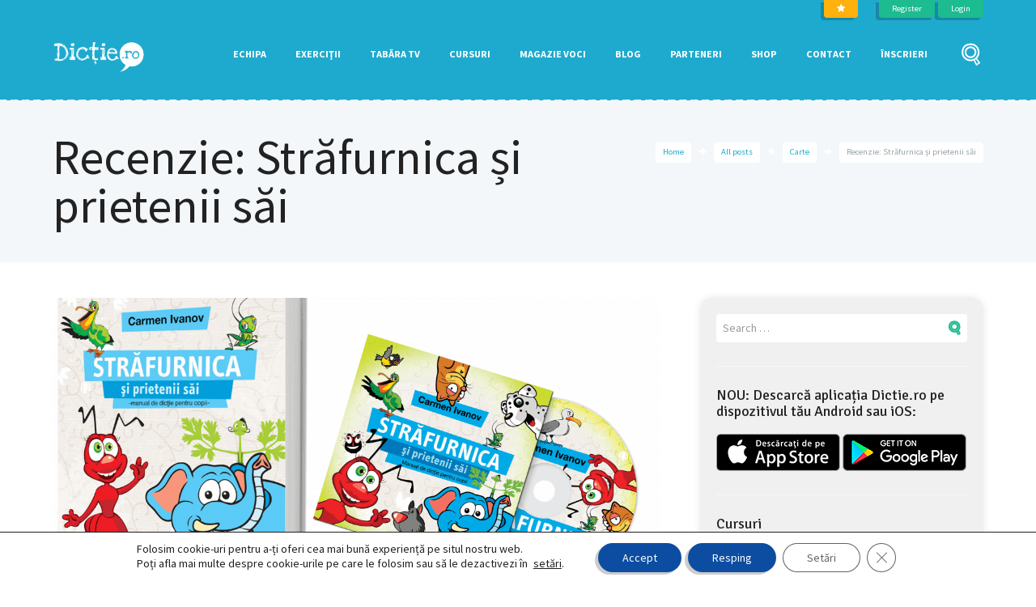

--- FILE ---
content_type: text/html; charset=UTF-8
request_url: https://www.dictie.ro/recenzie-strafurnica-si-prietenii-sai/
body_size: 35660
content:
<!DOCTYPE html>
<html lang="ro-RO" prefix="og: https://ogp.me/ns#">
<head>
	<meta charset="UTF-8" />
			<meta name="viewport" content="width=device-width, initial-scale=1, maximum-scale=1">
			<link rel="profile" href="http://gmpg.org/xfn/11" />
	<link rel="pingback" href="https://www.dictie.ro/xmlrpc.php" />
    		<link rel="icon" type="image/x-icon" href="https://www.dictie.ro/wp-content/uploads/2015/05/favicon.ico" />
	    	<style>img:is([sizes="auto" i], [sizes^="auto," i]) { contain-intrinsic-size: 3000px 1500px }</style>
	<script type="text/javascript">
/* <![CDATA[ */
window.koko_analytics = {"url":"https:\/\/www.dictie.ro\/wp-admin\/admin-ajax.php?action=koko_analytics_collect","site_url":"https:\/\/www.dictie.ro","post_id":3830,"path":"\/recenzie-strafurnica-si-prietenii-sai\/","method":"cookie","use_cookie":true};
/* ]]> */
</script>
<!-- Google tag (gtag.js) consent mode dataLayer added by Site Kit -->
<script type="text/javascript" id="google_gtagjs-js-consent-mode-data-layer">
/* <![CDATA[ */
window.dataLayer = window.dataLayer || [];function gtag(){dataLayer.push(arguments);}
gtag('consent', 'default', {"ad_personalization":"denied","ad_storage":"denied","ad_user_data":"denied","analytics_storage":"denied","functionality_storage":"denied","security_storage":"denied","personalization_storage":"denied","region":["AT","BE","BG","CH","CY","CZ","DE","DK","EE","ES","FI","FR","GB","GR","HR","HU","IE","IS","IT","LI","LT","LU","LV","MT","NL","NO","PL","PT","RO","SE","SI","SK"],"wait_for_update":500});
window._googlesitekitConsentCategoryMap = {"statistics":["analytics_storage"],"marketing":["ad_storage","ad_user_data","ad_personalization"],"functional":["functionality_storage","security_storage"],"preferences":["personalization_storage"]};
window._googlesitekitConsents = {"ad_personalization":"denied","ad_storage":"denied","ad_user_data":"denied","analytics_storage":"denied","functionality_storage":"denied","security_storage":"denied","personalization_storage":"denied","region":["AT","BE","BG","CH","CY","CZ","DE","DK","EE","ES","FI","FR","GB","GR","HR","HU","IE","IS","IT","LI","LT","LU","LV","MT","NL","NO","PL","PT","RO","SE","SI","SK"],"wait_for_update":500};
/* ]]> */
</script>
<!-- End Google tag (gtag.js) consent mode dataLayer added by Site Kit -->

<!-- Optimizare pentru motoarele de căutare de Rank Math - https://rankmath.com/ -->
<title>Recenzie: Străfurnica și prietenii săi - Lecţia de dicţie</title>
<meta name="description" content="Dragi mamici, stiu ca sunteti implicate puternic in cresterea cat mai frumoasa a copilasilor vostri, de aceea abordez un subiect care cu siguranta se afla si"/>
<meta name="robots" content="follow, index, max-snippet:-1, max-video-preview:-1, max-image-preview:large"/>
<link rel="canonical" href="https://www.dictie.ro/recenzie-strafurnica-si-prietenii-sai/" />
<meta property="og:locale" content="ro_RO" />
<meta property="og:type" content="article" />
<meta property="og:title" content="Recenzie: Străfurnica și prietenii săi - Lecţia de dicţie" />
<meta property="og:description" content="Dragi mamici, stiu ca sunteti implicate puternic in cresterea cat mai frumoasa a copilasilor vostri, de aceea abordez un subiect care cu siguranta se afla si" />
<meta property="og:url" content="https://www.dictie.ro/recenzie-strafurnica-si-prietenii-sai/" />
<meta property="og:site_name" content="Lecţia de dicţie" />
<meta property="article:publisher" content="https://www.facebook.com/Dictie.ro" />
<meta property="article:author" content="https://www.facebook.com/carmen.ivanov.3" />
<meta property="article:tag" content="Carmen Ivanov" />
<meta property="article:tag" content="Cursuri" />
<meta property="article:tag" content="Dicţie" />
<meta property="article:tag" content="exercitii" />
<meta property="article:tag" content="manual de dictie" />
<meta property="article:tag" content="recenzie" />
<meta property="article:section" content="Carte" />
<meta property="og:updated_time" content="2015-09-28T15:03:12+03:00" />
<meta property="fb:app_id" content="2503873223105338" />
<meta property="og:image" content="https://www.dictie.ro/wp-content/uploads/2015/06/carte-+-cd-1024x768.png" />
<meta property="og:image:secure_url" content="https://www.dictie.ro/wp-content/uploads/2015/06/carte-+-cd-1024x768.png" />
<meta property="og:image:width" content="1024" />
<meta property="og:image:height" content="768" />
<meta property="og:image:alt" content="Recenzie: Străfurnica și prietenii săi" />
<meta property="og:image:type" content="image/png" />
<meta property="article:published_time" content="2015-09-28T14:58:28+03:00" />
<meta property="article:modified_time" content="2015-09-28T15:03:12+03:00" />
<meta name="twitter:card" content="summary_large_image" />
<meta name="twitter:title" content="Recenzie: Străfurnica și prietenii săi - Lecţia de dicţie" />
<meta name="twitter:description" content="Dragi mamici, stiu ca sunteti implicate puternic in cresterea cat mai frumoasa a copilasilor vostri, de aceea abordez un subiect care cu siguranta se afla si" />
<meta name="twitter:image" content="https://www.dictie.ro/wp-content/uploads/2015/06/carte-+-cd-1024x768.png" />
<meta name="twitter:label1" content="Scris de" />
<meta name="twitter:data1" content="Carmen Ivanov" />
<meta name="twitter:label2" content="Timp pentru citire" />
<meta name="twitter:data2" content="1 minut" />
<script type="application/ld+json" class="rank-math-schema">{"@context":"https://schema.org","@graph":[{"@type":"Organization","@id":"https://www.dictie.ro/#organization","name":"Lec\u0163ia de dic\u0163ie","url":"https://www.dictie.ro","sameAs":["https://www.facebook.com/Dictie.ro"],"logo":{"@type":"ImageObject","@id":"https://www.dictie.ro/#logo","url":"https://www.dictie.ro/wp-content/uploads/2023/09/dictie-112x112-1.png","contentUrl":"https://www.dictie.ro/wp-content/uploads/2023/09/dictie-112x112-1.png","caption":"Lec\u0163ia de dic\u0163ie","inLanguage":"ro-RO","width":"112","height":"112"}},{"@type":"WebSite","@id":"https://www.dictie.ro/#website","url":"https://www.dictie.ro","name":"Lec\u0163ia de dic\u0163ie","publisher":{"@id":"https://www.dictie.ro/#organization"},"inLanguage":"ro-RO"},{"@type":"ImageObject","@id":"https://www.dictie.ro/wp-content/uploads/2015/06/carte-+-cd.png","url":"https://www.dictie.ro/wp-content/uploads/2015/06/carte-+-cd.png","width":"2800","height":"2100","inLanguage":"ro-RO"},{"@type":"WebPage","@id":"https://www.dictie.ro/recenzie-strafurnica-si-prietenii-sai/#webpage","url":"https://www.dictie.ro/recenzie-strafurnica-si-prietenii-sai/","name":"Recenzie: Str\u0103furnica \u0219i prietenii s\u0103i - Lec\u0163ia de dic\u0163ie","datePublished":"2015-09-28T14:58:28+03:00","dateModified":"2015-09-28T15:03:12+03:00","isPartOf":{"@id":"https://www.dictie.ro/#website"},"primaryImageOfPage":{"@id":"https://www.dictie.ro/wp-content/uploads/2015/06/carte-+-cd.png"},"inLanguage":"ro-RO"},{"@type":"Person","@id":"https://www.dictie.ro/author/admin/","name":"Carmen Ivanov","url":"https://www.dictie.ro/author/admin/","image":{"@type":"ImageObject","@id":"https://www.dictie.ro/wp-content/uploads/2017/05/carmen-ivanov-100x100.jpg","url":"https://www.dictie.ro/wp-content/uploads/2017/05/carmen-ivanov-100x100.jpg","caption":"Carmen Ivanov","inLanguage":"ro-RO"},"worksFor":{"@id":"https://www.dictie.ro/#organization"}},{"@type":"BlogPosting","headline":"Recenzie: Str\u0103furnica \u0219i prietenii s\u0103i - Lec\u0163ia de dic\u0163ie","datePublished":"2015-09-28T14:58:28+03:00","dateModified":"2015-09-28T15:03:12+03:00","articleSection":"Carte, Dic\u0163ie, Dic\u0163ie.ro \u00een pres\u0103, Featured","author":{"@id":"https://www.dictie.ro/author/admin/","name":"Carmen Ivanov"},"publisher":{"@id":"https://www.dictie.ro/#organization"},"description":"Dragi mamici, stiu ca sunteti implicate puternic in cresterea cat mai frumoasa a copilasilor vostri, de aceea abordez un subiect care cu siguranta se afla si","name":"Recenzie: Str\u0103furnica \u0219i prietenii s\u0103i - Lec\u0163ia de dic\u0163ie","@id":"https://www.dictie.ro/recenzie-strafurnica-si-prietenii-sai/#richSnippet","isPartOf":{"@id":"https://www.dictie.ro/recenzie-strafurnica-si-prietenii-sai/#webpage"},"image":{"@id":"https://www.dictie.ro/wp-content/uploads/2015/06/carte-+-cd.png"},"inLanguage":"ro-RO","mainEntityOfPage":{"@id":"https://www.dictie.ro/recenzie-strafurnica-si-prietenii-sai/#webpage"}}]}</script>
<!-- /Rank Math - modul SEO pentru WordPress -->

<link rel='dns-prefetch' href='//www.google.com' />
<link rel='dns-prefetch' href='//www.googletagmanager.com' />
<link rel='dns-prefetch' href='//fonts.googleapis.com' />
<link rel="alternate" type="application/rss+xml" title="Lecţia de dicţie &raquo; Flux" href="https://www.dictie.ro/feed/" />
<link rel="alternate" type="application/rss+xml" title="Lecţia de dicţie &raquo; Flux comentarii" href="https://www.dictie.ro/comments/feed/" />
<link rel="alternate" type="application/rss+xml" title="Flux comentarii Lecţia de dicţie &raquo; Recenzie: Străfurnica și prietenii săi" href="https://www.dictie.ro/recenzie-strafurnica-si-prietenii-sai/feed/" />
<meta property="og:image" content="https://www.dictie.ro/wp-content/uploads/2015/06/carte-+-cd.png"/>
<meta property="og:image:width" content="2800"/>
<meta property="og:image:height" content="2100"/>
<meta property="og:title" content="Recenzie: Străfurnica și prietenii săi" />
<meta property="og:description" content="Dragi mamici, stiu ca sunteti implicate puternic in cresterea cat mai frumoasa a copilasilor vostri, de aceea abordez un subiect care cu siguranta se afla si in atentia voastra, a tuturor. Vorbirea corecta a copiilor, sau altfel spus dictia celor mici, care este un subiect delicat.Personal consider ca atat in primii ani de viata trebuie [&hellip;]" />
<meta property="og:url" content="https://www.dictie.ro/recenzie-strafurnica-si-prietenii-sai/" /><script type="text/javascript">
/* <![CDATA[ */
window._wpemojiSettings = {"baseUrl":"https:\/\/s.w.org\/images\/core\/emoji\/16.0.1\/72x72\/","ext":".png","svgUrl":"https:\/\/s.w.org\/images\/core\/emoji\/16.0.1\/svg\/","svgExt":".svg","source":{"concatemoji":"https:\/\/www.dictie.ro\/wp-includes\/js\/wp-emoji-release.min.js?ver=6.8.3"}};
/*! This file is auto-generated */
!function(s,n){var o,i,e;function c(e){try{var t={supportTests:e,timestamp:(new Date).valueOf()};sessionStorage.setItem(o,JSON.stringify(t))}catch(e){}}function p(e,t,n){e.clearRect(0,0,e.canvas.width,e.canvas.height),e.fillText(t,0,0);var t=new Uint32Array(e.getImageData(0,0,e.canvas.width,e.canvas.height).data),a=(e.clearRect(0,0,e.canvas.width,e.canvas.height),e.fillText(n,0,0),new Uint32Array(e.getImageData(0,0,e.canvas.width,e.canvas.height).data));return t.every(function(e,t){return e===a[t]})}function u(e,t){e.clearRect(0,0,e.canvas.width,e.canvas.height),e.fillText(t,0,0);for(var n=e.getImageData(16,16,1,1),a=0;a<n.data.length;a++)if(0!==n.data[a])return!1;return!0}function f(e,t,n,a){switch(t){case"flag":return n(e,"\ud83c\udff3\ufe0f\u200d\u26a7\ufe0f","\ud83c\udff3\ufe0f\u200b\u26a7\ufe0f")?!1:!n(e,"\ud83c\udde8\ud83c\uddf6","\ud83c\udde8\u200b\ud83c\uddf6")&&!n(e,"\ud83c\udff4\udb40\udc67\udb40\udc62\udb40\udc65\udb40\udc6e\udb40\udc67\udb40\udc7f","\ud83c\udff4\u200b\udb40\udc67\u200b\udb40\udc62\u200b\udb40\udc65\u200b\udb40\udc6e\u200b\udb40\udc67\u200b\udb40\udc7f");case"emoji":return!a(e,"\ud83e\udedf")}return!1}function g(e,t,n,a){var r="undefined"!=typeof WorkerGlobalScope&&self instanceof WorkerGlobalScope?new OffscreenCanvas(300,150):s.createElement("canvas"),o=r.getContext("2d",{willReadFrequently:!0}),i=(o.textBaseline="top",o.font="600 32px Arial",{});return e.forEach(function(e){i[e]=t(o,e,n,a)}),i}function t(e){var t=s.createElement("script");t.src=e,t.defer=!0,s.head.appendChild(t)}"undefined"!=typeof Promise&&(o="wpEmojiSettingsSupports",i=["flag","emoji"],n.supports={everything:!0,everythingExceptFlag:!0},e=new Promise(function(e){s.addEventListener("DOMContentLoaded",e,{once:!0})}),new Promise(function(t){var n=function(){try{var e=JSON.parse(sessionStorage.getItem(o));if("object"==typeof e&&"number"==typeof e.timestamp&&(new Date).valueOf()<e.timestamp+604800&&"object"==typeof e.supportTests)return e.supportTests}catch(e){}return null}();if(!n){if("undefined"!=typeof Worker&&"undefined"!=typeof OffscreenCanvas&&"undefined"!=typeof URL&&URL.createObjectURL&&"undefined"!=typeof Blob)try{var e="postMessage("+g.toString()+"("+[JSON.stringify(i),f.toString(),p.toString(),u.toString()].join(",")+"));",a=new Blob([e],{type:"text/javascript"}),r=new Worker(URL.createObjectURL(a),{name:"wpTestEmojiSupports"});return void(r.onmessage=function(e){c(n=e.data),r.terminate(),t(n)})}catch(e){}c(n=g(i,f,p,u))}t(n)}).then(function(e){for(var t in e)n.supports[t]=e[t],n.supports.everything=n.supports.everything&&n.supports[t],"flag"!==t&&(n.supports.everythingExceptFlag=n.supports.everythingExceptFlag&&n.supports[t]);n.supports.everythingExceptFlag=n.supports.everythingExceptFlag&&!n.supports.flag,n.DOMReady=!1,n.readyCallback=function(){n.DOMReady=!0}}).then(function(){return e}).then(function(){var e;n.supports.everything||(n.readyCallback(),(e=n.source||{}).concatemoji?t(e.concatemoji):e.wpemoji&&e.twemoji&&(t(e.twemoji),t(e.wpemoji)))}))}((window,document),window._wpemojiSettings);
/* ]]> */
</script>
<link rel='stylesheet' id='eo-leaflet.js-css' href='https://www.dictie.ro/wp-content/plugins/event-organiser/lib/leaflet/leaflet.min.css?ver=1.4.0' type='text/css' media='all' />
<style id='eo-leaflet.js-inline-css' type='text/css'>
.leaflet-popup-close-button{box-shadow:none!important;}
</style>
<style id='wp-emoji-styles-inline-css' type='text/css'>

	img.wp-smiley, img.emoji {
		display: inline !important;
		border: none !important;
		box-shadow: none !important;
		height: 1em !important;
		width: 1em !important;
		margin: 0 0.07em !important;
		vertical-align: -0.1em !important;
		background: none !important;
		padding: 0 !important;
	}
</style>
<style id='classic-theme-styles-inline-css' type='text/css'>
/*! This file is auto-generated */
.wp-block-button__link{color:#fff;background-color:#32373c;border-radius:9999px;box-shadow:none;text-decoration:none;padding:calc(.667em + 2px) calc(1.333em + 2px);font-size:1.125em}.wp-block-file__button{background:#32373c;color:#fff;text-decoration:none}
</style>
<style id='qsm-quiz-style-inline-css' type='text/css'>


</style>
<style id='wppb-edit-profile-style-inline-css' type='text/css'>


</style>
<style id='wppb-login-style-inline-css' type='text/css'>


</style>
<style id='wppb-recover-password-style-inline-css' type='text/css'>


</style>
<style id='wppb-register-style-inline-css' type='text/css'>


</style>
<link rel='stylesheet' id='mpp_gutenberg-css' href='https://www.dictie.ro/wp-content/plugins/profile-builder/add-ons-free/user-profile-picture/dist/blocks.style.build.css?ver=2.6.0' type='text/css' media='all' />
<style id='global-styles-inline-css' type='text/css'>
:root{--wp--preset--aspect-ratio--square: 1;--wp--preset--aspect-ratio--4-3: 4/3;--wp--preset--aspect-ratio--3-4: 3/4;--wp--preset--aspect-ratio--3-2: 3/2;--wp--preset--aspect-ratio--2-3: 2/3;--wp--preset--aspect-ratio--16-9: 16/9;--wp--preset--aspect-ratio--9-16: 9/16;--wp--preset--color--black: #000000;--wp--preset--color--cyan-bluish-gray: #abb8c3;--wp--preset--color--white: #ffffff;--wp--preset--color--pale-pink: #f78da7;--wp--preset--color--vivid-red: #cf2e2e;--wp--preset--color--luminous-vivid-orange: #ff6900;--wp--preset--color--luminous-vivid-amber: #fcb900;--wp--preset--color--light-green-cyan: #7bdcb5;--wp--preset--color--vivid-green-cyan: #00d084;--wp--preset--color--pale-cyan-blue: #8ed1fc;--wp--preset--color--vivid-cyan-blue: #0693e3;--wp--preset--color--vivid-purple: #9b51e0;--wp--preset--gradient--vivid-cyan-blue-to-vivid-purple: linear-gradient(135deg,rgba(6,147,227,1) 0%,rgb(155,81,224) 100%);--wp--preset--gradient--light-green-cyan-to-vivid-green-cyan: linear-gradient(135deg,rgb(122,220,180) 0%,rgb(0,208,130) 100%);--wp--preset--gradient--luminous-vivid-amber-to-luminous-vivid-orange: linear-gradient(135deg,rgba(252,185,0,1) 0%,rgba(255,105,0,1) 100%);--wp--preset--gradient--luminous-vivid-orange-to-vivid-red: linear-gradient(135deg,rgba(255,105,0,1) 0%,rgb(207,46,46) 100%);--wp--preset--gradient--very-light-gray-to-cyan-bluish-gray: linear-gradient(135deg,rgb(238,238,238) 0%,rgb(169,184,195) 100%);--wp--preset--gradient--cool-to-warm-spectrum: linear-gradient(135deg,rgb(74,234,220) 0%,rgb(151,120,209) 20%,rgb(207,42,186) 40%,rgb(238,44,130) 60%,rgb(251,105,98) 80%,rgb(254,248,76) 100%);--wp--preset--gradient--blush-light-purple: linear-gradient(135deg,rgb(255,206,236) 0%,rgb(152,150,240) 100%);--wp--preset--gradient--blush-bordeaux: linear-gradient(135deg,rgb(254,205,165) 0%,rgb(254,45,45) 50%,rgb(107,0,62) 100%);--wp--preset--gradient--luminous-dusk: linear-gradient(135deg,rgb(255,203,112) 0%,rgb(199,81,192) 50%,rgb(65,88,208) 100%);--wp--preset--gradient--pale-ocean: linear-gradient(135deg,rgb(255,245,203) 0%,rgb(182,227,212) 50%,rgb(51,167,181) 100%);--wp--preset--gradient--electric-grass: linear-gradient(135deg,rgb(202,248,128) 0%,rgb(113,206,126) 100%);--wp--preset--gradient--midnight: linear-gradient(135deg,rgb(2,3,129) 0%,rgb(40,116,252) 100%);--wp--preset--font-size--small: 13px;--wp--preset--font-size--medium: 20px;--wp--preset--font-size--large: 36px;--wp--preset--font-size--x-large: 42px;--wp--preset--spacing--20: 0.44rem;--wp--preset--spacing--30: 0.67rem;--wp--preset--spacing--40: 1rem;--wp--preset--spacing--50: 1.5rem;--wp--preset--spacing--60: 2.25rem;--wp--preset--spacing--70: 3.38rem;--wp--preset--spacing--80: 5.06rem;--wp--preset--shadow--natural: 6px 6px 9px rgba(0, 0, 0, 0.2);--wp--preset--shadow--deep: 12px 12px 50px rgba(0, 0, 0, 0.4);--wp--preset--shadow--sharp: 6px 6px 0px rgba(0, 0, 0, 0.2);--wp--preset--shadow--outlined: 6px 6px 0px -3px rgba(255, 255, 255, 1), 6px 6px rgba(0, 0, 0, 1);--wp--preset--shadow--crisp: 6px 6px 0px rgba(0, 0, 0, 1);}:where(.is-layout-flex){gap: 0.5em;}:where(.is-layout-grid){gap: 0.5em;}body .is-layout-flex{display: flex;}.is-layout-flex{flex-wrap: wrap;align-items: center;}.is-layout-flex > :is(*, div){margin: 0;}body .is-layout-grid{display: grid;}.is-layout-grid > :is(*, div){margin: 0;}:where(.wp-block-columns.is-layout-flex){gap: 2em;}:where(.wp-block-columns.is-layout-grid){gap: 2em;}:where(.wp-block-post-template.is-layout-flex){gap: 1.25em;}:where(.wp-block-post-template.is-layout-grid){gap: 1.25em;}.has-black-color{color: var(--wp--preset--color--black) !important;}.has-cyan-bluish-gray-color{color: var(--wp--preset--color--cyan-bluish-gray) !important;}.has-white-color{color: var(--wp--preset--color--white) !important;}.has-pale-pink-color{color: var(--wp--preset--color--pale-pink) !important;}.has-vivid-red-color{color: var(--wp--preset--color--vivid-red) !important;}.has-luminous-vivid-orange-color{color: var(--wp--preset--color--luminous-vivid-orange) !important;}.has-luminous-vivid-amber-color{color: var(--wp--preset--color--luminous-vivid-amber) !important;}.has-light-green-cyan-color{color: var(--wp--preset--color--light-green-cyan) !important;}.has-vivid-green-cyan-color{color: var(--wp--preset--color--vivid-green-cyan) !important;}.has-pale-cyan-blue-color{color: var(--wp--preset--color--pale-cyan-blue) !important;}.has-vivid-cyan-blue-color{color: var(--wp--preset--color--vivid-cyan-blue) !important;}.has-vivid-purple-color{color: var(--wp--preset--color--vivid-purple) !important;}.has-black-background-color{background-color: var(--wp--preset--color--black) !important;}.has-cyan-bluish-gray-background-color{background-color: var(--wp--preset--color--cyan-bluish-gray) !important;}.has-white-background-color{background-color: var(--wp--preset--color--white) !important;}.has-pale-pink-background-color{background-color: var(--wp--preset--color--pale-pink) !important;}.has-vivid-red-background-color{background-color: var(--wp--preset--color--vivid-red) !important;}.has-luminous-vivid-orange-background-color{background-color: var(--wp--preset--color--luminous-vivid-orange) !important;}.has-luminous-vivid-amber-background-color{background-color: var(--wp--preset--color--luminous-vivid-amber) !important;}.has-light-green-cyan-background-color{background-color: var(--wp--preset--color--light-green-cyan) !important;}.has-vivid-green-cyan-background-color{background-color: var(--wp--preset--color--vivid-green-cyan) !important;}.has-pale-cyan-blue-background-color{background-color: var(--wp--preset--color--pale-cyan-blue) !important;}.has-vivid-cyan-blue-background-color{background-color: var(--wp--preset--color--vivid-cyan-blue) !important;}.has-vivid-purple-background-color{background-color: var(--wp--preset--color--vivid-purple) !important;}.has-black-border-color{border-color: var(--wp--preset--color--black) !important;}.has-cyan-bluish-gray-border-color{border-color: var(--wp--preset--color--cyan-bluish-gray) !important;}.has-white-border-color{border-color: var(--wp--preset--color--white) !important;}.has-pale-pink-border-color{border-color: var(--wp--preset--color--pale-pink) !important;}.has-vivid-red-border-color{border-color: var(--wp--preset--color--vivid-red) !important;}.has-luminous-vivid-orange-border-color{border-color: var(--wp--preset--color--luminous-vivid-orange) !important;}.has-luminous-vivid-amber-border-color{border-color: var(--wp--preset--color--luminous-vivid-amber) !important;}.has-light-green-cyan-border-color{border-color: var(--wp--preset--color--light-green-cyan) !important;}.has-vivid-green-cyan-border-color{border-color: var(--wp--preset--color--vivid-green-cyan) !important;}.has-pale-cyan-blue-border-color{border-color: var(--wp--preset--color--pale-cyan-blue) !important;}.has-vivid-cyan-blue-border-color{border-color: var(--wp--preset--color--vivid-cyan-blue) !important;}.has-vivid-purple-border-color{border-color: var(--wp--preset--color--vivid-purple) !important;}.has-vivid-cyan-blue-to-vivid-purple-gradient-background{background: var(--wp--preset--gradient--vivid-cyan-blue-to-vivid-purple) !important;}.has-light-green-cyan-to-vivid-green-cyan-gradient-background{background: var(--wp--preset--gradient--light-green-cyan-to-vivid-green-cyan) !important;}.has-luminous-vivid-amber-to-luminous-vivid-orange-gradient-background{background: var(--wp--preset--gradient--luminous-vivid-amber-to-luminous-vivid-orange) !important;}.has-luminous-vivid-orange-to-vivid-red-gradient-background{background: var(--wp--preset--gradient--luminous-vivid-orange-to-vivid-red) !important;}.has-very-light-gray-to-cyan-bluish-gray-gradient-background{background: var(--wp--preset--gradient--very-light-gray-to-cyan-bluish-gray) !important;}.has-cool-to-warm-spectrum-gradient-background{background: var(--wp--preset--gradient--cool-to-warm-spectrum) !important;}.has-blush-light-purple-gradient-background{background: var(--wp--preset--gradient--blush-light-purple) !important;}.has-blush-bordeaux-gradient-background{background: var(--wp--preset--gradient--blush-bordeaux) !important;}.has-luminous-dusk-gradient-background{background: var(--wp--preset--gradient--luminous-dusk) !important;}.has-pale-ocean-gradient-background{background: var(--wp--preset--gradient--pale-ocean) !important;}.has-electric-grass-gradient-background{background: var(--wp--preset--gradient--electric-grass) !important;}.has-midnight-gradient-background{background: var(--wp--preset--gradient--midnight) !important;}.has-small-font-size{font-size: var(--wp--preset--font-size--small) !important;}.has-medium-font-size{font-size: var(--wp--preset--font-size--medium) !important;}.has-large-font-size{font-size: var(--wp--preset--font-size--large) !important;}.has-x-large-font-size{font-size: var(--wp--preset--font-size--x-large) !important;}
:where(.wp-block-post-template.is-layout-flex){gap: 1.25em;}:where(.wp-block-post-template.is-layout-grid){gap: 1.25em;}
:where(.wp-block-columns.is-layout-flex){gap: 2em;}:where(.wp-block-columns.is-layout-grid){gap: 2em;}
:root :where(.wp-block-pullquote){font-size: 1.5em;line-height: 1.6;}
</style>
<link rel='stylesheet' id='pisol-ewcl-css' href='https://www.dictie.ro/wp-content/plugins/export-woocommerce-customer-list/public/css/pisol-ewcl-public.css?ver=2.1.93' type='text/css' media='all' />
<link rel='stylesheet' id='rs-plugin-settings-css' href='https://www.dictie.ro/wp-content/plugins/revslider/rs-plugin/css/settings.css?ver=4.6.5' type='text/css' media='all' />
<style id='rs-plugin-settings-inline-css' type='text/css'>
.tp-caption a{color:#e05100;text-shadow:none; text-decoration:none;-webkit-transition:all 0.2s ease-out;-moz-transition:all 0.2s ease-out;-o-transition:all 0.2s ease-out;-ms-transition:all 0.2s ease-out}.tp-caption a:hover{color:#ffa902}
</style>
<link rel='stylesheet' id='woocommerce-layout-css' href='https://www.dictie.ro/wp-content/plugins/woocommerce/assets/css/woocommerce-layout.css?ver=10.3.7' type='text/css' media='all' />
<link rel='stylesheet' id='woocommerce-smallscreen-css' href='https://www.dictie.ro/wp-content/plugins/woocommerce/assets/css/woocommerce-smallscreen.css?ver=10.3.7' type='text/css' media='only screen and (max-width: 768px)' />
<link rel='stylesheet' id='woocommerce-general-css' href='https://www.dictie.ro/wp-content/plugins/woocommerce/assets/css/woocommerce.css?ver=10.3.7' type='text/css' media='all' />
<style id='woocommerce-inline-inline-css' type='text/css'>
.woocommerce form .form-row .required { visibility: visible; }
</style>
<link rel='stylesheet' id='woo_conditional_payments_css-css' href='https://www.dictie.ro/wp-content/plugins/conditional-payments-for-woocommerce/frontend/css/woo-conditional-payments.css?ver=3.4.0' type='text/css' media='all' />
<link rel='stylesheet' id='brands-styles-css' href='https://www.dictie.ro/wp-content/plugins/woocommerce/assets/css/brands.css?ver=10.3.7' type='text/css' media='all' />
<link rel='stylesheet' id='theme-font-Source-Sans-Pro-css' href='https://fonts.googleapis.com/css?family=Source+Sans+Pro:100,100italic,300,300italic,400,400italic,700,700italic&#038;subset=latin,latin-ext,cyrillic,cyrillic-ext' type='text/css' media='all' />
<link rel='stylesheet' id='theme-font-Signika-css' href='https://fonts.googleapis.com/css?family=Signika:100,100italic,300,300italic,400,400italic,700,700italic&#038;subset=latin,latin-ext,cyrillic,cyrillic-ext' type='text/css' media='all' />
<link rel='stylesheet' id='theme-font-Roboto-css' href='https://fonts.googleapis.com/css?family=Roboto:100,100italic,300,300italic,400,400italic,700,700italic&#038;subset=latin,latin-ext,cyrillic,cyrillic-ext' type='text/css' media='all' />
<link rel='stylesheet' id='theme-font-Love-Ya-Like-A-Sister-css' href='https://fonts.googleapis.com/css?family=Love+Ya+Like+A+Sister:400&#038;subset=latin' type='text/css' media='all' />
<link rel='stylesheet' id='themerex-fontello-style-css' href='https://www.dictie.ro/wp-content/themes/education/css/fontello/css/fontello.min.css' type='text/css' media='all' />
<link rel='stylesheet' id='themerex-main-style-css' href='https://www.dictie.ro/wp-content/themes/education-child/style.css' type='text/css' media='all' />
<link rel='stylesheet' id='themerex-shortcodes-style-css' href='https://www.dictie.ro/wp-content/themes/education/fw/shortcodes/shortcodes.min.css' type='text/css' media='all' />
<link rel='stylesheet' id='themerex-animation-style-css' href='https://www.dictie.ro/wp-content/themes/education/fw/css/core.animation.min.css' type='text/css' media='all' />
<link rel='stylesheet' id='themerex-skin-style-css' href='https://www.dictie.ro/wp-content/themes/education/skins/education/skin.css' type='text/css' media='all' />
<link rel='stylesheet' id='themerex-custom-style-css' href='https://www.dictie.ro/wp-content/themes/education/fw/css/custom-style.min.css' type='text/css' media='all' />
<style id='themerex-custom-style-inline-css' type='text/css'>
 body,button,input,select,textarea{font-family:'Source Sans Pro',sans-serif}body{font-size:14px; font-weight:500; line-height:21px; color:#222222}h1,.h1{font-family:'Source Sans Pro',sans-serif; font-size:60px; font-weight:400; line-height:100px; color:#222222}h1 a,.h1 a{color:#222222}h2,.h2{font-family:'Signika',sans-serif; font-size:55px; font-weight:600; line-height:100px; color:#222222}h2 a,.h2 a{color:#222222}h3,.h3{font-family:'Signika',sans-serif; font-size:24px; font-weight:400; line-height:28px; color:#222222}h3 a,.h3 a{color:#222222}h4,.h4{font-family:'Signika',sans-serif; font-size:20px; font-weight:400; line-height:24px; color:#222222}h4 a,.h4 a{color:#222222}h5,.h5{font-family:'Signika',sans-serif; font-size:18px; font-weight:400; line-height:20px; color:#222222}h5 a,.h5 a{color:#222222}h6,.h6{font-family:'Signika',sans-serif; font-size:16px; font-weight:400; line-height:18px; color:#222222}h6 a,.h6 a{color:#222222} .menu_main_wrap .logo_main{height:40px} .contacts_wrap .logo img{height:30px}
</style>
<link rel='stylesheet' id='themerex-responsive-style-css' href='https://www.dictie.ro/wp-content/themes/education/css/responsive.min.css' type='text/css' media='all' />
<link rel='stylesheet' id='theme-skin-responsive-style-css' href='https://www.dictie.ro/wp-content/themes/education/skins/education/skin-responsive.min.css' type='text/css' media='all' />
<link rel='stylesheet' id='mediaelement-css' href='https://www.dictie.ro/wp-includes/js/mediaelement/mediaelementplayer-legacy.min.css?ver=4.2.17' type='text/css' media='all' />
<link rel='stylesheet' id='wp-mediaelement-css' href='https://www.dictie.ro/wp-includes/js/mediaelement/wp-mediaelement.min.css?ver=6.8.3' type='text/css' media='all' />
<link rel='stylesheet' id='newsletter-css' href='https://www.dictie.ro/wp-content/plugins/newsletter/style.css?ver=9.0.7' type='text/css' media='all' />
<link rel='stylesheet' id='moove_gdpr_frontend-css' href='https://www.dictie.ro/wp-content/plugins/gdpr-cookie-compliance/dist/styles/gdpr-main-nf.css?ver=5.0.9' type='text/css' media='all' />
<style id='moove_gdpr_frontend-inline-css' type='text/css'>
				#moove_gdpr_cookie_modal .moove-gdpr-modal-content .moove-gdpr-tab-main h3.tab-title, 
				#moove_gdpr_cookie_modal .moove-gdpr-modal-content .moove-gdpr-tab-main span.tab-title,
				#moove_gdpr_cookie_modal .moove-gdpr-modal-content .moove-gdpr-modal-left-content #moove-gdpr-menu li a, 
				#moove_gdpr_cookie_modal .moove-gdpr-modal-content .moove-gdpr-modal-left-content #moove-gdpr-menu li button,
				#moove_gdpr_cookie_modal .moove-gdpr-modal-content .moove-gdpr-modal-left-content .moove-gdpr-branding-cnt a,
				#moove_gdpr_cookie_modal .moove-gdpr-modal-content .moove-gdpr-modal-footer-content .moove-gdpr-button-holder a.mgbutton, 
				#moove_gdpr_cookie_modal .moove-gdpr-modal-content .moove-gdpr-modal-footer-content .moove-gdpr-button-holder button.mgbutton,
				#moove_gdpr_cookie_modal .cookie-switch .cookie-slider:after, 
				#moove_gdpr_cookie_modal .cookie-switch .slider:after, 
				#moove_gdpr_cookie_modal .switch .cookie-slider:after, 
				#moove_gdpr_cookie_modal .switch .slider:after,
				#moove_gdpr_cookie_info_bar .moove-gdpr-info-bar-container .moove-gdpr-info-bar-content p, 
				#moove_gdpr_cookie_info_bar .moove-gdpr-info-bar-container .moove-gdpr-info-bar-content p a,
				#moove_gdpr_cookie_info_bar .moove-gdpr-info-bar-container .moove-gdpr-info-bar-content a.mgbutton, 
				#moove_gdpr_cookie_info_bar .moove-gdpr-info-bar-container .moove-gdpr-info-bar-content button.mgbutton,
				#moove_gdpr_cookie_modal .moove-gdpr-modal-content .moove-gdpr-tab-main .moove-gdpr-tab-main-content h1, 
				#moove_gdpr_cookie_modal .moove-gdpr-modal-content .moove-gdpr-tab-main .moove-gdpr-tab-main-content h2, 
				#moove_gdpr_cookie_modal .moove-gdpr-modal-content .moove-gdpr-tab-main .moove-gdpr-tab-main-content h3, 
				#moove_gdpr_cookie_modal .moove-gdpr-modal-content .moove-gdpr-tab-main .moove-gdpr-tab-main-content h4, 
				#moove_gdpr_cookie_modal .moove-gdpr-modal-content .moove-gdpr-tab-main .moove-gdpr-tab-main-content h5, 
				#moove_gdpr_cookie_modal .moove-gdpr-modal-content .moove-gdpr-tab-main .moove-gdpr-tab-main-content h6,
				#moove_gdpr_cookie_modal .moove-gdpr-modal-content.moove_gdpr_modal_theme_v2 .moove-gdpr-modal-title .tab-title,
				#moove_gdpr_cookie_modal .moove-gdpr-modal-content.moove_gdpr_modal_theme_v2 .moove-gdpr-tab-main h3.tab-title, 
				#moove_gdpr_cookie_modal .moove-gdpr-modal-content.moove_gdpr_modal_theme_v2 .moove-gdpr-tab-main span.tab-title,
				#moove_gdpr_cookie_modal .moove-gdpr-modal-content.moove_gdpr_modal_theme_v2 .moove-gdpr-branding-cnt a {
					font-weight: inherit				}
			#moove_gdpr_cookie_modal,#moove_gdpr_cookie_info_bar,.gdpr_cookie_settings_shortcode_content{font-family:inherit}#moove_gdpr_save_popup_settings_button{background-color:#373737;color:#fff}#moove_gdpr_save_popup_settings_button:hover{background-color:#000}#moove_gdpr_cookie_info_bar .moove-gdpr-info-bar-container .moove-gdpr-info-bar-content a.mgbutton,#moove_gdpr_cookie_info_bar .moove-gdpr-info-bar-container .moove-gdpr-info-bar-content button.mgbutton{background-color:#0c4da2}#moove_gdpr_cookie_modal .moove-gdpr-modal-content .moove-gdpr-modal-footer-content .moove-gdpr-button-holder a.mgbutton,#moove_gdpr_cookie_modal .moove-gdpr-modal-content .moove-gdpr-modal-footer-content .moove-gdpr-button-holder button.mgbutton,.gdpr_cookie_settings_shortcode_content .gdpr-shr-button.button-green{background-color:#0c4da2;border-color:#0c4da2}#moove_gdpr_cookie_modal .moove-gdpr-modal-content .moove-gdpr-modal-footer-content .moove-gdpr-button-holder a.mgbutton:hover,#moove_gdpr_cookie_modal .moove-gdpr-modal-content .moove-gdpr-modal-footer-content .moove-gdpr-button-holder button.mgbutton:hover,.gdpr_cookie_settings_shortcode_content .gdpr-shr-button.button-green:hover{background-color:#fff;color:#0c4da2}#moove_gdpr_cookie_modal .moove-gdpr-modal-content .moove-gdpr-modal-close i,#moove_gdpr_cookie_modal .moove-gdpr-modal-content .moove-gdpr-modal-close span.gdpr-icon{background-color:#0c4da2;border:1px solid #0c4da2}#moove_gdpr_cookie_info_bar span.moove-gdpr-infobar-allow-all.focus-g,#moove_gdpr_cookie_info_bar span.moove-gdpr-infobar-allow-all:focus,#moove_gdpr_cookie_info_bar button.moove-gdpr-infobar-allow-all.focus-g,#moove_gdpr_cookie_info_bar button.moove-gdpr-infobar-allow-all:focus,#moove_gdpr_cookie_info_bar span.moove-gdpr-infobar-reject-btn.focus-g,#moove_gdpr_cookie_info_bar span.moove-gdpr-infobar-reject-btn:focus,#moove_gdpr_cookie_info_bar button.moove-gdpr-infobar-reject-btn.focus-g,#moove_gdpr_cookie_info_bar button.moove-gdpr-infobar-reject-btn:focus,#moove_gdpr_cookie_info_bar span.change-settings-button.focus-g,#moove_gdpr_cookie_info_bar span.change-settings-button:focus,#moove_gdpr_cookie_info_bar button.change-settings-button.focus-g,#moove_gdpr_cookie_info_bar button.change-settings-button:focus{-webkit-box-shadow:0 0 1px 3px #0c4da2;-moz-box-shadow:0 0 1px 3px #0c4da2;box-shadow:0 0 1px 3px #0c4da2}#moove_gdpr_cookie_modal .moove-gdpr-modal-content .moove-gdpr-modal-close i:hover,#moove_gdpr_cookie_modal .moove-gdpr-modal-content .moove-gdpr-modal-close span.gdpr-icon:hover,#moove_gdpr_cookie_info_bar span[data-href]>u.change-settings-button{color:#0c4da2}#moove_gdpr_cookie_modal .moove-gdpr-modal-content .moove-gdpr-modal-left-content #moove-gdpr-menu li.menu-item-selected a span.gdpr-icon,#moove_gdpr_cookie_modal .moove-gdpr-modal-content .moove-gdpr-modal-left-content #moove-gdpr-menu li.menu-item-selected button span.gdpr-icon{color:inherit}#moove_gdpr_cookie_modal .moove-gdpr-modal-content .moove-gdpr-modal-left-content #moove-gdpr-menu li a span.gdpr-icon,#moove_gdpr_cookie_modal .moove-gdpr-modal-content .moove-gdpr-modal-left-content #moove-gdpr-menu li button span.gdpr-icon{color:inherit}#moove_gdpr_cookie_modal .gdpr-acc-link{line-height:0;font-size:0;color:transparent;position:absolute}#moove_gdpr_cookie_modal .moove-gdpr-modal-content .moove-gdpr-modal-close:hover i,#moove_gdpr_cookie_modal .moove-gdpr-modal-content .moove-gdpr-modal-left-content #moove-gdpr-menu li a,#moove_gdpr_cookie_modal .moove-gdpr-modal-content .moove-gdpr-modal-left-content #moove-gdpr-menu li button,#moove_gdpr_cookie_modal .moove-gdpr-modal-content .moove-gdpr-modal-left-content #moove-gdpr-menu li button i,#moove_gdpr_cookie_modal .moove-gdpr-modal-content .moove-gdpr-modal-left-content #moove-gdpr-menu li a i,#moove_gdpr_cookie_modal .moove-gdpr-modal-content .moove-gdpr-tab-main .moove-gdpr-tab-main-content a:hover,#moove_gdpr_cookie_info_bar.moove-gdpr-dark-scheme .moove-gdpr-info-bar-container .moove-gdpr-info-bar-content a.mgbutton:hover,#moove_gdpr_cookie_info_bar.moove-gdpr-dark-scheme .moove-gdpr-info-bar-container .moove-gdpr-info-bar-content button.mgbutton:hover,#moove_gdpr_cookie_info_bar.moove-gdpr-dark-scheme .moove-gdpr-info-bar-container .moove-gdpr-info-bar-content a:hover,#moove_gdpr_cookie_info_bar.moove-gdpr-dark-scheme .moove-gdpr-info-bar-container .moove-gdpr-info-bar-content button:hover,#moove_gdpr_cookie_info_bar.moove-gdpr-dark-scheme .moove-gdpr-info-bar-container .moove-gdpr-info-bar-content span.change-settings-button:hover,#moove_gdpr_cookie_info_bar.moove-gdpr-dark-scheme .moove-gdpr-info-bar-container .moove-gdpr-info-bar-content button.change-settings-button:hover,#moove_gdpr_cookie_info_bar.moove-gdpr-dark-scheme .moove-gdpr-info-bar-container .moove-gdpr-info-bar-content u.change-settings-button:hover,#moove_gdpr_cookie_info_bar span[data-href]>u.change-settings-button,#moove_gdpr_cookie_info_bar.moove-gdpr-dark-scheme .moove-gdpr-info-bar-container .moove-gdpr-info-bar-content a.mgbutton.focus-g,#moove_gdpr_cookie_info_bar.moove-gdpr-dark-scheme .moove-gdpr-info-bar-container .moove-gdpr-info-bar-content button.mgbutton.focus-g,#moove_gdpr_cookie_info_bar.moove-gdpr-dark-scheme .moove-gdpr-info-bar-container .moove-gdpr-info-bar-content a.focus-g,#moove_gdpr_cookie_info_bar.moove-gdpr-dark-scheme .moove-gdpr-info-bar-container .moove-gdpr-info-bar-content button.focus-g,#moove_gdpr_cookie_info_bar.moove-gdpr-dark-scheme .moove-gdpr-info-bar-container .moove-gdpr-info-bar-content a.mgbutton:focus,#moove_gdpr_cookie_info_bar.moove-gdpr-dark-scheme .moove-gdpr-info-bar-container .moove-gdpr-info-bar-content button.mgbutton:focus,#moove_gdpr_cookie_info_bar.moove-gdpr-dark-scheme .moove-gdpr-info-bar-container .moove-gdpr-info-bar-content a:focus,#moove_gdpr_cookie_info_bar.moove-gdpr-dark-scheme .moove-gdpr-info-bar-container .moove-gdpr-info-bar-content button:focus,#moove_gdpr_cookie_info_bar.moove-gdpr-dark-scheme .moove-gdpr-info-bar-container .moove-gdpr-info-bar-content span.change-settings-button.focus-g,span.change-settings-button:focus,button.change-settings-button.focus-g,button.change-settings-button:focus,#moove_gdpr_cookie_info_bar.moove-gdpr-dark-scheme .moove-gdpr-info-bar-container .moove-gdpr-info-bar-content u.change-settings-button.focus-g,#moove_gdpr_cookie_info_bar.moove-gdpr-dark-scheme .moove-gdpr-info-bar-container .moove-gdpr-info-bar-content u.change-settings-button:focus{color:#0c4da2}#moove_gdpr_cookie_modal .moove-gdpr-branding.focus-g span,#moove_gdpr_cookie_modal .moove-gdpr-modal-content .moove-gdpr-tab-main a.focus-g,#moove_gdpr_cookie_modal .moove-gdpr-modal-content .moove-gdpr-tab-main .gdpr-cd-details-toggle.focus-g{color:#0c4da2}#moove_gdpr_cookie_modal.gdpr_lightbox-hide{display:none}
</style>
<link rel='stylesheet' id='wppb_stylesheet-css' href='https://www.dictie.ro/wp-content/plugins/profile-builder/assets/css/style-front-end.css?ver=3.14.9' type='text/css' media='all' />
<script type="text/javascript" src="https://www.dictie.ro/wp-includes/js/jquery/jquery.min.js?ver=3.7.1" id="jquery-core-js"></script>
<script type="text/javascript" src="https://www.dictie.ro/wp-includes/js/jquery/jquery-migrate.min.js?ver=3.4.1" id="jquery-migrate-js"></script>
<script type="text/javascript" src="https://www.dictie.ro/wp-content/plugins/export-woocommerce-customer-list/public/js/pisol-ewcl-public.js?ver=2.1.93" id="pisol-ewcl-js"></script>
<script type="text/javascript" src="https://www.dictie.ro/wp-content/plugins/recaptcha-woo/js/rcfwc.js?ver=1.0" id="rcfwc-js-js" defer="defer" data-wp-strategy="defer"></script>
<script type="text/javascript" src="https://www.google.com/recaptcha/api.js?hl=ro_RO" id="recaptcha-js" defer="defer" data-wp-strategy="defer"></script>
<script type="text/javascript" src="https://www.dictie.ro/wp-content/plugins/revslider/rs-plugin/js/jquery.themepunch.tools.min.js?ver=4.6.5" id="tp-tools-js"></script>
<script type="text/javascript" src="https://www.dictie.ro/wp-content/plugins/revslider/rs-plugin/js/jquery.themepunch.revolution.min.js?ver=4.6.5" id="revmin-js"></script>
<script type="text/javascript" src="https://www.dictie.ro/wp-content/plugins/woocommerce/assets/js/jquery-blockui/jquery.blockUI.min.js?ver=2.7.0-wc.10.3.7" id="wc-jquery-blockui-js" data-wp-strategy="defer"></script>
<script type="text/javascript" id="wc-add-to-cart-js-extra">
/* <![CDATA[ */
var wc_add_to_cart_params = {"ajax_url":"\/wp-admin\/admin-ajax.php","wc_ajax_url":"\/?wc-ajax=%%endpoint%%","i18n_view_cart":"Vezi co\u0219ul","cart_url":"https:\/\/www.dictie.ro\/shop\/cart\/","is_cart":"","cart_redirect_after_add":"no"};
/* ]]> */
</script>
<script type="text/javascript" src="https://www.dictie.ro/wp-content/plugins/woocommerce/assets/js/frontend/add-to-cart.min.js?ver=10.3.7" id="wc-add-to-cart-js" data-wp-strategy="defer"></script>
<script type="text/javascript" src="https://www.dictie.ro/wp-content/plugins/woocommerce/assets/js/js-cookie/js.cookie.min.js?ver=2.1.4-wc.10.3.7" id="wc-js-cookie-js" defer="defer" data-wp-strategy="defer"></script>
<script type="text/javascript" id="woocommerce-js-extra">
/* <![CDATA[ */
var woocommerce_params = {"ajax_url":"\/wp-admin\/admin-ajax.php","wc_ajax_url":"\/?wc-ajax=%%endpoint%%","i18n_password_show":"Arat\u0103 parola","i18n_password_hide":"Ascunde parola"};
/* ]]> */
</script>
<script type="text/javascript" src="https://www.dictie.ro/wp-content/plugins/woocommerce/assets/js/frontend/woocommerce.min.js?ver=10.3.7" id="woocommerce-js" defer="defer" data-wp-strategy="defer"></script>
<script type="text/javascript" id="woo-conditional-payments-js-js-extra">
/* <![CDATA[ */
var conditional_payments_settings = {"name_address_fields":[],"disable_payment_method_trigger":""};
/* ]]> */
</script>
<script type="text/javascript" src="https://www.dictie.ro/wp-content/plugins/conditional-payments-for-woocommerce/frontend/js/woo-conditional-payments.js?ver=3.4.0" id="woo-conditional-payments-js-js"></script>
<script type="text/javascript" src="https://www.dictie.ro/wp-content/plugins/js_composer/assets/js/vendors/woocommerce-add-to-cart.js?ver=4.12" id="vc_woocommerce-add-to-cart-js-js"></script>

<!-- Google tag (gtag.js) snippet added by Site Kit -->
<!-- Google Analytics snippet added by Site Kit -->
<script type="text/javascript" src="https://www.googletagmanager.com/gtag/js?id=GT-NFJ25NN" id="google_gtagjs-js" async></script>
<script type="text/javascript" id="google_gtagjs-js-after">
/* <![CDATA[ */
window.dataLayer = window.dataLayer || [];function gtag(){dataLayer.push(arguments);}
gtag("set","linker",{"domains":["www.dictie.ro"]});
gtag("js", new Date());
gtag("set", "developer_id.dZTNiMT", true);
gtag("config", "GT-NFJ25NN");
/* ]]> */
</script>
<link rel="https://api.w.org/" href="https://www.dictie.ro/wp-json/" /><link rel="alternate" title="JSON" type="application/json" href="https://www.dictie.ro/wp-json/wp/v2/posts/3830" /><link rel="EditURI" type="application/rsd+xml" title="RSD" href="https://www.dictie.ro/xmlrpc.php?rsd" />
<meta name="generator" content="WordPress 6.8.3" />
<link rel='shortlink' href='https://www.dictie.ro/?p=3830' />
<link rel="alternate" title="oEmbed (JSON)" type="application/json+oembed" href="https://www.dictie.ro/wp-json/oembed/1.0/embed?url=https%3A%2F%2Fwww.dictie.ro%2Frecenzie-strafurnica-si-prietenii-sai%2F" />
<link rel="alternate" title="oEmbed (XML)" type="text/xml+oembed" href="https://www.dictie.ro/wp-json/oembed/1.0/embed?url=https%3A%2F%2Fwww.dictie.ro%2Frecenzie-strafurnica-si-prietenii-sai%2F&#038;format=xml" />
<meta name="generator" content="Site Kit by Google 1.170.0" />		<script type="text/javascript">
			jQuery(document).ready(function() {
				// CUSTOM AJAX CONTENT LOADING FUNCTION
				var ajaxRevslider = function(obj) {
				
					// obj.type : Post Type
					// obj.id : ID of Content to Load
					// obj.aspectratio : The Aspect Ratio of the Container / Media
					// obj.selector : The Container Selector where the Content of Ajax will be injected. It is done via the Essential Grid on Return of Content
					
					var content = "";

					data = {};
					
					data.action = 'revslider_ajax_call_front';
					data.client_action = 'get_slider_html';
					data.token = '26d878bde9';
					data.type = obj.type;
					data.id = obj.id;
					data.aspectratio = obj.aspectratio;
					
					// SYNC AJAX REQUEST
					jQuery.ajax({
						type:"post",
						url:"https://www.dictie.ro/wp-admin/admin-ajax.php",
						dataType: 'json',
						data:data,
						async:false,
						success: function(ret, textStatus, XMLHttpRequest) {
							if(ret.success == true)
								content = ret.data;								
						},
						error: function(e) {
							console.log(e);
						}
					});
					
					 // FIRST RETURN THE CONTENT WHEN IT IS LOADED !!
					 return content;						 
				};
				
				// CUSTOM AJAX FUNCTION TO REMOVE THE SLIDER
				var ajaxRemoveRevslider = function(obj) {
					return jQuery(obj.selector+" .rev_slider").revkill();
				};

				// EXTEND THE AJAX CONTENT LOADING TYPES WITH TYPE AND FUNCTION
				var extendessential = setInterval(function() {
					if (jQuery.fn.tpessential != undefined) {
						clearInterval(extendessential);
						if(typeof(jQuery.fn.tpessential.defaults) !== 'undefined') {
							jQuery.fn.tpessential.defaults.ajaxTypes.push({type:"revslider",func:ajaxRevslider,killfunc:ajaxRemoveRevslider,openAnimationSpeed:0.3});   
							// type:  Name of the Post to load via Ajax into the Essential Grid Ajax Container
							// func: the Function Name which is Called once the Item with the Post Type has been clicked
							// killfunc: function to kill in case the Ajax Window going to be removed (before Remove function !
							// openAnimationSpeed: how quick the Ajax Content window should be animated (default is 0.3)
						}
					}
				},30);
			});
		</script>
		<!-- Google site verification - Google for WooCommerce -->
<meta name="google-site-verification" content="2IkouYG10q80GQR9s8APfcvDhJYb7Wlzxf_UN605O9k" />
	<noscript><style>.woocommerce-product-gallery{ opacity: 1 !important; }</style></noscript>
	
<!-- Google AdSense meta tags added by Site Kit -->
<meta name="google-adsense-platform-account" content="ca-host-pub-2644536267352236">
<meta name="google-adsense-platform-domain" content="sitekit.withgoogle.com">
<!-- End Google AdSense meta tags added by Site Kit -->
<meta name="generator" content="Powered by Visual Composer - drag and drop page builder for WordPress."/>
<!--[if lte IE 9]><link rel="stylesheet" type="text/css" href="https://www.dictie.ro/wp-content/plugins/js_composer/assets/css/vc_lte_ie9.min.css" media="screen"><![endif]--><!--[if IE  8]><link rel="stylesheet" type="text/css" href="https://www.dictie.ro/wp-content/plugins/js_composer/assets/css/vc-ie8.min.css" media="screen"><![endif]--><noscript><style>.lazyload[data-src]{display:none !important;}</style></noscript><style>.lazyload{background-image:none !important;}.lazyload:before{background-image:none !important;}</style><!-- Settings > Head and Footer: Facebook Pixel Code -->
<script async>
  !function(f,b,e,v,n,t,s)
  {if(f.fbq)return;n=f.fbq=function(){n.callMethod?
  n.callMethod.apply(n,arguments):n.queue.push(arguments)};
  if(!f._fbq)f._fbq=n;n.push=n;n.loaded=!0;n.version='2.0';
  n.queue=[];t=b.createElement(e);t.async=!0;
  t.src=v;s=b.getElementsByTagName(e)[0];
  s.parentNode.insertBefore(t,s)}(window, document,'script',
  'https://connect.facebook.net/en_US/fbevents.js');
  fbq('init', '380023816007056');
  fbq('track', 'PageView');
</script>

<!-- Settings > Head and Footer: Meta Pixel Code -->
<script async>
!function(f,b,e,v,n,t,s)
{if(f.fbq)return;n=f.fbq=function(){n.callMethod?
n.callMethod.apply(n,arguments):n.queue.push(arguments)};
if(!f._fbq)f._fbq=n;n.push=n;n.loaded=!0;n.version='2.0';
n.queue=[];t=b.createElement(e);t.async=!0;
t.src=v;s=b.getElementsByTagName(e)[0];
s.parentNode.insertBefore(t,s)}(window, document,'script',
'https://connect.facebook.net/en_US/fbevents.js');
fbq('init', '849548383929106');
fbq('track', 'PageView');
</script>
<!-- End Meta Pixel Code -->


<!-- Google Tag Manager -->
<script>(function(w,d,s,l,i){w[l]=w[l]||[];w[l].push({'gtm.start':
new Date().getTime(),event:'gtm.js'});var f=d.getElementsByTagName(s)[0],
j=d.createElement(s),dl=l!='dataLayer'?'&l='+l:'';j.async=true;j.src=
'https://www.googletagmanager.com/gtm.js?id='+i+dl;f.parentNode.insertBefore(j,f);
})(window,document,'script','dataLayer','GTM-K27V5MBN');</script>
<!-- End Google Tag Manager -->		<style type="text/css" id="wp-custom-css">
			/* Adjust the width, background color, and other styles as needed */
.sidebar.widget_area.bg_tint_light.sidebar_style_light {
    position: sticky;
    top: 100px; /* Add 100px of padding to the top */
    background-color: #f0f0f0;
    z-index: 999;
    padding: 20px;
    box-shadow: 0 0 10px rgba(0, 0, 0, 0.1);
}

/* Adjust the main content to accommodate the fixed sidebar */
.site-content {
    margin-left: 290px; /* Adjust this margin to match the sidebar width */
}

/* Side Menu Cursuri Settings */
#menu-sidebar-menu.menu li a {
    font-weight: bold;
    text-decoration: underline;
    font-size: 18px;
}

		</style>
		<noscript><style type="text/css"> .wpb_animate_when_almost_visible { opacity: 1; }</style></noscript>
		<!-- Global site tag (gtag.js) - Google Ads: AW-16942158047 - Google for WooCommerce -->
		<script async src="https://www.googletagmanager.com/gtag/js?id=AW-16942158047"></script>
		<script>
			window.dataLayer = window.dataLayer || [];
			function gtag() { dataLayer.push(arguments); }
			gtag( 'consent', 'default', {
				analytics_storage: 'denied',
				ad_storage: 'denied',
				ad_user_data: 'denied',
				ad_personalization: 'denied',
				region: ['AT', 'BE', 'BG', 'HR', 'CY', 'CZ', 'DK', 'EE', 'FI', 'FR', 'DE', 'GR', 'HU', 'IS', 'IE', 'IT', 'LV', 'LI', 'LT', 'LU', 'MT', 'NL', 'NO', 'PL', 'PT', 'RO', 'SK', 'SI', 'ES', 'SE', 'GB', 'CH'],
				wait_for_update: 500,
			} );
			gtag('js', new Date());
			gtag('set', 'developer_id.dOGY3NW', true);
			gtag("config", "AW-16942158047", { "groups": "GLA", "send_page_view": false });		</script>

			
</head>


<body class="wp-singular post-template-default single single-post postid-3830 single-format-standard wp-theme-education wp-child-theme-education-child themerex_body body_style_wide body_filled theme_skin_education article_style_stretch layout_single-standard template_single-standard top_panel_style_dark top_panel_opacity_solid top_panel_show top_panel_above menu_right user_menu_show sidebar_show sidebar_right theme-education woocommerce-no-js wpb-js-composer js-comp-ver-4.12 vc_responsive">

	
	
	<a name="toc_home" id="toc_home" class="sc_anchor" title="Home" data-description="&lt;i&gt;Return to Home&lt;/i&gt; - &lt;br&gt;navigate to home page of the site" data-icon="icon-home-1" data-url="https://www.dictie.ro" data-separator="yes"></a><a name="toc_top" id="toc_top" class="sc_anchor" title="To Top" data-description="&lt;i&gt;Back to top&lt;/i&gt; - &lt;br&gt;scroll to top of the page" data-icon="icon-angle-double-up" data-url="" data-separator="yes"></a>
	<div class="body_wrap">

		
		<div class="page_wrap">

						
			<div class="top_panel_fixed_wrap"></div>

			<header class="top_panel_wrap bg_tint_dark"  style="background: url(https://www.dictie.ro/wp-content/themes/education/skins/education/images/bg_over.png) repeat-x center bottom #1eaace;">
				
									<div class="menu_user_wrap">
						<div class="content_wrap clearfix">
							<div class="menu_user_area menu_user_right menu_user_nav_area">
									<ul id="menu_user" class="menu_user_nav">
    


	<li class="menu_user_bookmarks"><a href="#" class="bookmarks_show icon-star-1" title="Show bookmarks"></a>
			<ul class="bookmarks_list">
			<li><a href="#" class="bookmarks_add icon-star-empty" title="Add the current page into bookmarks">Add bookmark</a></li>
					</ul>
	</li>
			<li class="menu_user_register"><a href="#popup_registration" class="popup_link popup_register_link">Register</a><div id="popup_registration" class="popup_wrap popup_registration bg_tint_light">
	<a href="#" class="popup_close"></a>
	<div class="form_wrap">
		<form name="registration_form" method="post" class="popup_form registration_form">
			<input type="hidden" name="redirect_to" value="https://www.dictie.ro"/>
			<div class="form_left">
				<div class="popup_form_field login_field iconed_field icon-user-2"><input type="text" id="registration_username" name="registration_username"  value="" placeholder="User name (login)"></div>
				<div class="popup_form_field email_field iconed_field icon-mail-1"><input type="text" id="registration_email" name="registration_email" value="" placeholder="E-mail"></div>
				<div class="popup_form_field agree_field">
					<input type="checkbox" value="agree" id="registration_agree" name="registration_agree">
					<label for="registration_agree">I agree with</label> <a href="#">Terms &amp; Conditions</a>
				</div>
				<div class="popup_form_field submit_field"><input type="submit" class="submit_button" value="Sign Up"></div>
			</div>
			<div class="form_right">
				<div class="popup_form_field password_field iconed_field icon-lock-1"><input type="password" id="registration_pwd"  name="registration_pwd"  value="" placeholder="Password"></div>
				<div class="popup_form_field password_field iconed_field icon-lock-1"><input type="password" id="registration_pwd2" name="registration_pwd2" value="" placeholder="Confirm Password"></div>
				<div class="popup_form_field description_field">Minimum 6 characters</div>
			</div>
		</form>
		<div class="result message_block"></div>
	</div>	<!-- /.registration_wrap -->
</div>		<!-- /.user-popUp -->
</li>
		<li class="menu_user_login"><a href="#popup_login" class="popup_link popup_login_link">Login</a><div id="popup_login" class="popup_wrap popup_login bg_tint_light">
	<a href="#" class="popup_close"></a>
	<div class="form_wrap">
		<div class="form_left">
			<form action="https://www.dictie.ro/carmenmihai/" method="post" name="login_form" class="popup_form login_form">
				<input type="hidden" name="redirect_to" value="https://www.dictie.ro">
				<div class="popup_form_field login_field iconed_field icon-user-2"><input type="text" id="log" name="log" value="" placeholder="Login or Email"></div>
				<div class="popup_form_field password_field iconed_field icon-lock-1"><input type="password" id="password" name="pwd" value="" placeholder="Password"></div>
				<div class="popup_form_field remember_field">
					<a href="https://www.dictie.ro/shop/my-account/lost-password/" class="forgot_password">Forgot password?</a>
					<input type="checkbox" value="forever" id="rememberme" name="rememberme">
					<label for="rememberme">Remember me</label>
				</div>
				<div class="popup_form_field submit_field"><input type="submit" class="submit_button" value="Login"></div>
			</form>
		</div>
		<div class="form_right">
			<div class="login_socials_title">You can login using your social profile</div>
			<div class="login_socials_list sc_socials sc_socials_size_tiny">
				<div class="sc_socials_item"><a href="#" target="_blank" class="social_icons social_facebook lazyload" style="" data-back="https://www.dictie.ro/wp-content/themes/education/fw/images/socials/facebook.png" data-eio-rwidth="64" data-eio-rheight="128"><span class="sc_socials_hover lazyload" style="" data-back="https://www.dictie.ro/wp-content/themes/education/fw/images/socials/facebook.png" data-eio-rwidth="64" data-eio-rheight="128"></span></a></div><div class="sc_socials_item"><a href="#" target="_blank" class="social_icons social_twitter lazyload" style="" data-back="https://www.dictie.ro/wp-content/themes/education/fw/images/socials/twitter.png" data-eio-rwidth="64" data-eio-rheight="128"><span class="sc_socials_hover lazyload" style="" data-back="https://www.dictie.ro/wp-content/themes/education/fw/images/socials/twitter.png" data-eio-rwidth="64" data-eio-rheight="128"></span></a></div><div class="sc_socials_item"><a href="#" target="_blank" class="social_icons social_gplus lazyload" style="" data-back="https://www.dictie.ro/wp-content/themes/education/fw/images/socials/gplus.png" data-eio-rwidth="64" data-eio-rheight="128"><span class="sc_socials_hover lazyload" style="" data-back="https://www.dictie.ro/wp-content/themes/education/fw/images/socials/gplus.png" data-eio-rwidth="64" data-eio-rheight="128"></span></a></div>			</div>
			<div class="login_socials_problem"><a href="#">Problem with login?</a></div>
			<div class="result message_block"></div>
		</div>
	</div>	<!-- /.login_wrap -->
</div>		<!-- /.popup_login -->
</li>
		
</ul>
							</div>
														<div class="menu_user_area menu_user_left menu_user_contact_area"></div>
													</div>
					</div>
				
				<div class="menu_main_wrap logo_left">
					<div class="content_wrap clearfix">
						<div class="logo">
							<a href="https://www.dictie.ro"><img src="[data-uri]" class="logo_main lazyload" alt="" data-src="https://www.dictie.ro/wp-content/uploads/2015/12/Logo_Dictiepunctro-final-White.png" decoding="async" data-eio-rwidth="1485" data-eio-rheight="522"><noscript><img src="https://www.dictie.ro/wp-content/uploads/2015/12/Logo_Dictiepunctro-final-White.png" class="logo_main" alt="" data-eio="l"></noscript><img src="[data-uri]" class="logo_fixed lazyload" alt="" data-src="https://www.dictie.ro/wp-content/uploads/2015/12/Logo_Dictiepunctro-final-White.png" decoding="async" data-eio-rwidth="1485" data-eio-rheight="522"><noscript><img src="https://www.dictie.ro/wp-content/uploads/2015/12/Logo_Dictiepunctro-final-White.png" class="logo_fixed" alt="" data-eio="l"></noscript></a>
						</div>
						
						<div class="search_wrap search_style_regular" title="Open/close search form">
					<a href="#" class="search_icon icon-search-2"></a>
					<div class="search_form_wrap">
						<form role="search" method="get" class="search_form" action="https://www.dictie.ro/">
							<button type="submit" class="search_submit icon-zoom-1" title="Start search"></button>
							<input type="text" class="search_field" placeholder="" value="" name="s" title="" />
						</form>
					</div>
					<div class="search_results widget_area bg_tint_light"><a class="search_results_close icon-delete-2"></a><div class="search_results_content"></div></div>
			</div>		
						<a href="#" class="menu_main_responsive_button icon-menu-1"></a>
	
						<nav role="navigation" class="menu_main_nav_area">
							<ul id="menu_main" class="menu_main_nav"><li id="menu-item-1081" class="menu-item menu-item-type-post_type menu-item-object-page menu-item-has-children menu-item-1081"><a href="https://www.dictie.ro/echipa/">Echipa</a>
<ul class="sub-menu">
	<li id="menu-item-2929" class="menu-item menu-item-type-post_type menu-item-object-team menu-item-2929"><a href="https://www.dictie.ro/team/carmen-ivanov/">Carmen Ivanov</a></li>
	<li id="menu-item-2927" class="menu-item menu-item-type-post_type menu-item-object-team menu-item-2927"><a href="https://www.dictie.ro/team/mihai-craciun/">Mihai Crăciun</a></li>
	<li id="menu-item-9519" class="menu-item menu-item-type-post_type menu-item-object-team menu-item-9519"><a href="https://www.dictie.ro/team/alexandru-burlacu/">Alexandru Burlacu</a></li>
	<li id="menu-item-2928" class="menu-item menu-item-type-post_type menu-item-object-team menu-item-2928"><a href="https://www.dictie.ro/team/alex-tuhut/">Alex Tuhuț</a></li>
	<li id="menu-item-10247" class="menu-item menu-item-type-post_type menu-item-object-team menu-item-10247"><a href="https://www.dictie.ro/team/petru-stratulat/">Petru Stratulat</a></li>
	<li id="menu-item-10248" class="menu-item menu-item-type-post_type menu-item-object-team menu-item-10248"><a href="https://www.dictie.ro/team/ion-alexandru/">Ion Alexandru</a></li>
	<li id="menu-item-10249" class="menu-item menu-item-type-post_type menu-item-object-team menu-item-10249"><a href="https://www.dictie.ro/team/alexandra-stanescu/">Alexandra Stănescu</a></li>
	<li id="menu-item-10251" class="menu-item menu-item-type-post_type menu-item-object-team menu-item-10251"><a href="https://www.dictie.ro/team/daniel-nitoiu/">Daniel Nițoiu</a></li>
	<li id="menu-item-11063" class="menu-item menu-item-type-post_type menu-item-object-team menu-item-11063"><a href="https://www.dictie.ro/team/dumitru-georgescu/">Dumitru Georgescu</a></li>
	<li id="menu-item-11282" class="menu-item menu-item-type-post_type menu-item-object-team menu-item-11282"><a href="https://www.dictie.ro/team/cristina-andreea-ion/">Cristina Andreea Ion</a></li>
	<li id="menu-item-11335" class="menu-item menu-item-type-post_type menu-item-object-team menu-item-11335"><a href="https://www.dictie.ro/team/liviu-sosea/">Liviu Șoșea</a></li>
	<li id="menu-item-22950" class="menu-item menu-item-type-post_type menu-item-object-team menu-item-22950"><a href="https://www.dictie.ro/team/diana-tuhut/">Diana Tuhuț</a></li>
	<li id="menu-item-22949" class="menu-item menu-item-type-post_type menu-item-object-team menu-item-22949"><a href="https://www.dictie.ro/team/cristian-andrei/">Cristian Andrei</a></li>
</ul>
</li>
<li id="menu-item-701" class="menu-item menu-item-type-taxonomy menu-item-object-category menu-item-701"><a href="https://www.dictie.ro/category/exercitiu/">Exerciţii</a></li>
<li id="menu-item-11114" class="menu-item menu-item-type-post_type menu-item-object-page menu-item-11114"><a href="https://www.dictie.ro/tabara-tv/">Tabăra TV</a></li>
<li id="menu-item-679" class="menu-item menu-item-type-post_type menu-item-object-page menu-item-has-children menu-item-679"><a href="https://www.dictie.ro/cursuri/">Cursuri</a>
<ul class="sub-menu">
	<li id="menu-item-2687" class="menu-item menu-item-type-post_type menu-item-object-courses menu-item-2687"><a href="https://www.dictie.ro/courses/curs-de-dictie-personalizat-6-sedinte/">Curs de dicție personalizat</a></li>
	<li id="menu-item-2703" class="menu-item menu-item-type-post_type menu-item-object-courses menu-item-2703"><a href="https://www.dictie.ro/courses/curs-voice-over/">Curs de voice over</a></li>
	<li id="menu-item-2686" class="menu-item menu-item-type-post_type menu-item-object-courses menu-item-2686"><a href="https://www.dictie.ro/courses/curs-de-dictie-pentru-copii/">Curs de dicţie pentru copii</a></li>
	<li id="menu-item-3003" class="menu-item menu-item-type-post_type menu-item-object-courses menu-item-3003"><a href="https://www.dictie.ro/courses/scoala-tv-pentru-copii/">Școala TV pentru copii</a></li>
	<li id="menu-item-3002" class="menu-item menu-item-type-post_type menu-item-object-courses menu-item-3002"><a href="https://www.dictie.ro/courses/curs-de-public-speaking/">Curs de  Dicție și Public Speaking</a></li>
	<li id="menu-item-9482" class="menu-item menu-item-type-post_type menu-item-object-courses menu-item-9482"><a href="https://www.dictie.ro/courses/curs-de-radio/">Curs de Radio</a></li>
	<li id="menu-item-10005" class="menu-item menu-item-type-post_type menu-item-object-courses menu-item-10005"><a href="https://www.dictie.ro/courses/curs-de-dictie-incepator/">Curs de dicţie începător</a></li>
	<li id="menu-item-12143" class="menu-item menu-item-type-post_type menu-item-object-courses menu-item-12143"><a href="https://www.dictie.ro/courses/curs-de-dictie-grup/">Curs de dicţie de grup</a></li>
	<li id="menu-item-14655" class="menu-item menu-item-type-post_type menu-item-object-courses menu-item-14655"><a href="https://www.dictie.ro/courses/curs-de-storytelling/">Curs de storytelling</a></li>
	<li id="menu-item-14654" class="menu-item menu-item-type-post_type menu-item-object-courses menu-item-14654"><a href="https://www.dictie.ro/courses/mediatraining/">Mediatraining</a></li>
	<li id="menu-item-14661" class="menu-item menu-item-type-post_type menu-item-object-courses menu-item-14661"><a href="https://www.dictie.ro/?post_type=courses&#038;p=14660">Scriitura de știri</a></li>
	<li id="menu-item-15313" class="menu-item menu-item-type-post_type menu-item-object-courses menu-item-15313"><a href="https://www.dictie.ro/courses/tabara-urbana/">Tabăra Urbană</a></li>
	<li id="menu-item-17605" class="menu-item menu-item-type-post_type menu-item-object-courses menu-item-17605"><a href="https://www.dictie.ro/courses/curs-de-comentator-sportiv-si-prezentare-de-stiri/">Curs de comentator sportiv și prezentare de știri</a></li>
	<li id="menu-item-22241" class="menu-item menu-item-type-post_type menu-item-object-courses menu-item-22241"><a href="https://www.dictie.ro/courses/curs-de-dictie-in-limba-engleza/">Curs de dicție în limba engleză</a></li>
	<li id="menu-item-23631" class="menu-item menu-item-type-post_type menu-item-object-courses menu-item-23631"><a href="https://www.dictie.ro/courses/curs-de-voice-over-de-audiobook-online/">Curs de Voice Over Audiobook, Online</a></li>
</ul>
</li>
<li id="menu-item-2627" class="menu-item menu-item-type-post_type menu-item-object-page menu-item-has-children menu-item-2627"><a href="https://www.dictie.ro/magazie-de-voci/">Magazie voci</a>
<ul class="sub-menu">
	<li id="menu-item-1069" class="menu-item menu-item-type-post_type menu-item-object-page menu-item-1069"><a href="https://www.dictie.ro/magazie-de-voci-feminin/">Magazie de voci – Feminin</a></li>
	<li id="menu-item-23041" class="menu-item menu-item-type-post_type menu-item-object-page menu-item-23041"><a href="https://www.dictie.ro/magazie-de-voci-masculin/">Magazie de voci – Masculin</a></li>
	<li id="menu-item-2626" class="menu-item menu-item-type-post_type menu-item-object-page menu-item-2626"><a href="https://www.dictie.ro/magazia-de-voci-copii/">Magazie de voci – Copii</a></li>
	<li id="menu-item-26570" class="menu-item menu-item-type-post_type menu-item-object-page menu-item-26570"><a href="https://www.dictie.ro/magazie-de-voci-audiobook-feminin/">Magazie de voci – Audiobook (Feminin)</a></li>
	<li id="menu-item-26571" class="menu-item menu-item-type-post_type menu-item-object-page menu-item-26571"><a href="https://www.dictie.ro/magazie-de-voci-audiobook-masculin/">Magazie de voci – Audiobook (Masculin)</a></li>
</ul>
</li>
<li id="menu-item-683" class="menu-item menu-item-type-post_type menu-item-object-page current_page_parent menu-item-683"><a href="https://www.dictie.ro/blog/">Blog</a></li>
<li id="menu-item-4861" class="menu-item menu-item-type-post_type menu-item-object-page menu-item-4861"><a href="https://www.dictie.ro/parteneri/">Parteneri</a></li>
<li id="menu-item-777" class="menu-item menu-item-type-post_type menu-item-object-page menu-item-777"><a href="https://www.dictie.ro/shop/">Shop</a></li>
<li id="menu-item-678" class="menu-item menu-item-type-post_type menu-item-object-page menu-item-678"><a href="https://www.dictie.ro/contact/">Contact</a></li>
<li id="menu-item-1062" class="menu-item menu-item-type-post_type menu-item-object-page menu-item-1062"><a href="https://www.dictie.ro/inscrieri/">Înscrieri</a></li>
</ul>						</nav>
					</div>
				</div>

			</header>
				<div class="page_top_wrap page_top_title page_top_breadcrumbs">
					<div class="content_wrap">
													<div class="breadcrumbs">
								<a class="breadcrumbs_item home" href="https://www.dictie.ro">Home</a><span class="breadcrumbs_delimiter"></span><a class="breadcrumbs_item all" href="">All posts</a><span class="breadcrumbs_delimiter"></span><a class="breadcrumbs_item cat_post" href="https://www.dictie.ro/category/carte/">Carte</a><span class="breadcrumbs_delimiter"></span><span class="breadcrumbs_item current">Recenzie: Străfurnica și prietenii săi</span>							</div>
																			<h1 class="page_title">Recenzie: Străfurnica și prietenii săi</h1>
											</div>
				</div>
			
			<div class="page_content_wrap">

				
<div class="content_wrap">
<div class="content">
<article class="itemscope post_item post_item_single post_featured_default post_format_standard post-3830 post type-post status-publish format-standard has-post-thumbnail hentry category-carte category-dictie category-in-presa category-featured tag-carmen-ivanov tag-cursuri tag-dictie tag-exercitii tag-manual-de-dictie tag-recenzie" itemscope itemtype="http://schema.org/Article">			<section class="post_featured">
							<div class="post_thumb" data-image="https://www.dictie.ro/wp-content/uploads/2015/06/carte-+-cd.png" data-title="Recenzie: Străfurnica și prietenii săi">
					<a class="hover_icon hover_icon_view" href="https://www.dictie.ro/wp-content/uploads/2015/06/carte-+-cd.png" title="Recenzie: Străfurnica și prietenii săi"><img class="wp-post-image lazyload" width="1150" height="647" alt="Recenzie: Străfurnica și prietenii săi" src="[data-uri]" itemprop="image" data-src="https://www.dictie.ro/wp-content/uploads/2015/06/carte-+-cd-1150x647.png" decoding="async" data-eio-rwidth="1150" data-eio-rheight="647"><noscript><img class="wp-post-image" width="1150" height="647" alt="Recenzie: Străfurnica și prietenii săi" src="https://www.dictie.ro/wp-content/uploads/2015/06/carte-+-cd-1150x647.png" itemprop="image" data-eio="l"></noscript></a>
				</div>
							</section>
			
<section class="post_content" itemprop="articleBody"><p>Dragi mamici, stiu ca sunteti implicate puternic in cresterea cat mai frumoasa a copilasilor vostri, de aceea abordez un subiect care cu siguranta se afla si in atentia voastra, a tuturor. Vorbirea corecta a copiilor, sau altfel spus dictia celor mici, care este un subiect delicat.Personal consider ca atat in primii ani de viata trebuie urmarita cu atentie, de catre parinti,  si mai departe de atat o data cu intrarea in colectivitate, de catre dascali, pentru a putea corecta la timp eventualele imperfectiuni sesizate in pronuntia copiilor.</p>
<p><script async src="https://pagead2.googlesyndication.com/pagead/js/adsbygoogle.js?client=ca-pub-3132093149228783"
     crossorigin="anonymous"></script>
<ins class="adsbygoogle"
     style="display:block"
     data-ad-format="fluid"
     data-ad-layout-key="-6t+ed+2i-1n-4w"
     data-ad-client="ca-pub-3132093149228783"
     data-ad-slot="8088010401"></ins>
<script>
     (adsbygoogle = window.adsbygoogle || []).push({});
</script><a href="http://www.dictie.ro/magazin/carti/strafurnica-si-prietenii-sai-manual-de-dictie-pentru-copii/" target="_blank">COMANDĂ MANUALUL DE DICȚIE STRĂFURNICA ȘI PRIETENII SĂI </a> <a href="http://www.dictie.ro/wp-content/uploads/2015/09/11866245_983769088341122_129986905123252875_n1.jpg"><img fetchpriority="high" decoding="async" class="lazy lazy-hidden wp-image-3668 aligncenter" src="[data-uri]" data-lazy-type="image" data-lazy-src="http://www.dictie.ro/wp-content/uploads/2015/09/11866245_983769088341122_129986905123252875_n1.jpg" alt="11866245_983769088341122_129986905123252875_n" width="734" height="384" data-lazy-srcset="https://www.dictie.ro/wp-content/uploads/2015/09/11866245_983769088341122_129986905123252875_n1.jpg 960w, https://www.dictie.ro/wp-content/uploads/2015/09/11866245_983769088341122_129986905123252875_n1-500x261.jpg 500w, https://www.dictie.ro/wp-content/uploads/2015/09/11866245_983769088341122_129986905123252875_n1-300x156.jpg 300w, https://www.dictie.ro/wp-content/uploads/2015/09/11866245_983769088341122_129986905123252875_n1-750x392.jpg 750w, https://www.dictie.ro/wp-content/uploads/2015/09/11866245_983769088341122_129986905123252875_n1-400x209.jpg 400w, https://www.dictie.ro/wp-content/uploads/2015/09/11866245_983769088341122_129986905123252875_n1-250x130.jpg 250w" data-lazy-sizes="(max-width: 734px) 100vw, 734px" /><noscript><img fetchpriority="high" decoding="async" class="wp-image-3668 aligncenter" src="http://www.dictie.ro/wp-content/uploads/2015/09/11866245_983769088341122_129986905123252875_n1.jpg" alt="11866245_983769088341122_129986905123252875_n" width="734" height="384" srcset="https://www.dictie.ro/wp-content/uploads/2015/09/11866245_983769088341122_129986905123252875_n1.jpg 960w, https://www.dictie.ro/wp-content/uploads/2015/09/11866245_983769088341122_129986905123252875_n1-500x261.jpg 500w, https://www.dictie.ro/wp-content/uploads/2015/09/11866245_983769088341122_129986905123252875_n1-300x156.jpg 300w, https://www.dictie.ro/wp-content/uploads/2015/09/11866245_983769088341122_129986905123252875_n1-750x392.jpg 750w, https://www.dictie.ro/wp-content/uploads/2015/09/11866245_983769088341122_129986905123252875_n1-400x209.jpg 400w, https://www.dictie.ro/wp-content/uploads/2015/09/11866245_983769088341122_129986905123252875_n1-250x130.jpg 250w" sizes="(max-width: 734px) 100vw, 734px" /></noscript></a> Cu bucurie pot spune mi-a picat in mana primul manual de dictie din Romania, dedicat copiilor intre 3-12 ani.Carmen Ivanov, unul dintre cei mai cunoscuti traineri de dictie din Romania, impreuna cu editura Favorit, au lansat astfel<a href="http://www.dictie.ro/"> Strafurnica si prietenii sai</a>, cel mai valoros ajutor in corectarea defectelor de vorbire ale celor mici!</p>
<p>Marturisesc ca initial mi-a atras atentia foarte mult prin designul colorat si continutul prietenos al povestilor, teribil de atractive atat pentru cei mici cat si pentru cei mari. Practic exercitiile pentru optimizarea mecanismelor de articulatie, sunt foarte frumos imbracate in straie colorate, cu povesti captivante, ai caror eroi parcurg o serie de aventuri pline de umor ludic! Elefantul Elmo, pisicuta Volga, hipopotamul Hippo-Tippo, toti tovarasi de joaca ai Strafurnicii, personaj principal in jurul careia se petrec actiunile, se distreaza, dialogheaza si invata astfel pe cei mici sa pronunte corect fonemele limbii romane.</p>
<p>In calitate de pedagog, nu doar de mamica,  sunt la fel de mandra de descoperirea facuta si cred ca ar fi un real beneficiu pentru copii, ca acest manual sa se gaseasca pe toate catedrele din tara! Recenzia integrală o puteți citi <a href="http://reginamama.com/2015/09/28/strafurnica-si-prietenii-sai-va-invita-la-concurs/" target="_blank" rel="noopener">AICI</a>. Si ca sa va binedispun de final, iata si o poezie amuzanta cu o parte dintre personajele cartii :</p>
<p style="text-align: center;"><strong>Strafurnica si amicii</strong></p>
<p style="text-align: center;">Strafurnica si amicii</p>
<p style="text-align: center;">Au plecat la colindat</p>
<p style="text-align: center;">Si in regatul pisicii</p>
<p style="text-align: center;">Au poposit pe-nserat.</p>
<p style="text-align: center;">I-a vegheat luna Selena</p>
<p style="text-align: center;">Toata noaptea, pana-n zori</p>
<p style="text-align: center;">Cand au deslusit dilema</p>
<p style="text-align: center;">Si-au pornit iar calatori.</p>
<p style="text-align: center;">Cate 2-3 s-au grupat</p>
<p style="text-align: center;">Hipo, Elmo si Lacusta</p>
<p style="text-align: center;">Iar Bufnita magistrat</p>
<p style="text-align: center;">Vigilent pazea, stiti asta!</p>
<p style="text-align: center;">La capat calatoria</p>
<p style="text-align: center;">Prin regat au dus cu bine,</p>
<p style="text-align: center;">Si-acum gusta bucuria</p>
<p style="text-align: center;">Caci vorbesc corect ca tine!</p>
<p style="text-align: left;">
<br />

<p><em>Acest articol este protejat de legea drepturilor de autor și aparține Dictie.ro și Paginarium Publishing SRL. Orice preluare a conținutului se poate face doar în limita a 500 de semne, cu citarea sursei și cu link către pagina acestui articol.</em></p>

<div class="formated_post_view"><span>Vizualizari : </span> 1533</div>

<br />
        <div class="banner-senzori-glicemie" style="margin: 30px 0; text-align: center;">
            <a href="https://www.primemedical.ro/magazin/" target="_blank" rel="noopener">
                <img class="lazy lazy-hidden" decoding="async" src="[data-uri]" data-lazy-type="image" data-lazy-src="https://www.dictie.ro/wp-content/uploads/2025/10/banner-senzori-de-glicemie.jpg" 
                     alt="Senzori de glicemie - PrimeMedical" 
                     style="max-width: 100%; height: auto; display: inline-block;"
                     loading="lazy"><noscript><img decoding="async" src="https://www.dictie.ro/wp-content/uploads/2025/10/banner-senzori-de-glicemie.jpg" 
                     alt="Senzori de glicemie - PrimeMedical" 
                     style="max-width: 100%; height: auto; display: inline-block;"
                     loading="lazy"></noscript>
            </a>
        </div>				<div class="post_info post_info_bottom">
					<p class="post_info_item post_info_tags">Tags: <a class="post_tag_link" href="https://www.dictie.ro/tag/carmen-ivanov/">Carmen Ivanov</a>, <a class="post_tag_link" href="https://www.dictie.ro/tag/cursuri/">Cursuri</a>, <a class="post_tag_link" href="https://www.dictie.ro/tag/dictie/">Dicţie</a>, <a class="post_tag_link" href="https://www.dictie.ro/tag/exercitii/">exercitii</a>, <a class="post_tag_link" href="https://www.dictie.ro/tag/manual-de-dictie/">manual de dictie</a>, <a class="post_tag_link" href="https://www.dictie.ro/tag/recenzie/">recenzie</a></p>



				</div>
				
				</section> <!-- </section> class="post_content" itemprop="articleBody"> -->		<section class="post_author author vcard" itemprop="author" itemscope itemtype="http://schema.org/Person">
			<div class="post_author_avatar"><a href="https://www.dictie.ro/author/admin/" itemprop="image"><img width="75" height="75" src="[data-uri]" class="avatar avatar-75 photo lazyload" alt="" decoding="async"   data-src="https://www.dictie.ro/wp-content/uploads/2017/05/carmen-ivanov-75x75.jpg" data-srcset="https://www.dictie.ro/wp-content/uploads/2017/05/carmen-ivanov-75x75.jpg 75w, https://www.dictie.ro/wp-content/uploads/2017/05/carmen-ivanov-500x500.jpg 500w, https://www.dictie.ro/wp-content/uploads/2017/05/carmen-ivanov-100x100.jpg 100w, https://www.dictie.ro/wp-content/uploads/2017/05/carmen-ivanov-150x150.jpg 150w, https://www.dictie.ro/wp-content/uploads/2017/05/carmen-ivanov-300x300.jpg 300w, https://www.dictie.ro/wp-content/uploads/2017/05/carmen-ivanov-768x768.jpg 768w, https://www.dictie.ro/wp-content/uploads/2017/05/carmen-ivanov-30x30.jpg 30w, https://www.dictie.ro/wp-content/uploads/2017/05/carmen-ivanov-750x750.jpg 750w, https://www.dictie.ro/wp-content/uploads/2017/05/carmen-ivanov-400x400.jpg 400w, https://www.dictie.ro/wp-content/uploads/2017/05/carmen-ivanov-250x250.jpg 250w, https://www.dictie.ro/wp-content/uploads/2017/05/carmen-ivanov.jpg 960w" data-sizes="auto" data-eio-rwidth="75" data-eio-rheight="75" /><noscript><img width="75" height="75" src="https://www.dictie.ro/wp-content/uploads/2017/05/carmen-ivanov-75x75.jpg" class="avatar avatar-75 photo" alt="" decoding="async" srcset="https://www.dictie.ro/wp-content/uploads/2017/05/carmen-ivanov-75x75.jpg 75w, https://www.dictie.ro/wp-content/uploads/2017/05/carmen-ivanov-500x500.jpg 500w, https://www.dictie.ro/wp-content/uploads/2017/05/carmen-ivanov-100x100.jpg 100w, https://www.dictie.ro/wp-content/uploads/2017/05/carmen-ivanov-150x150.jpg 150w, https://www.dictie.ro/wp-content/uploads/2017/05/carmen-ivanov-300x300.jpg 300w, https://www.dictie.ro/wp-content/uploads/2017/05/carmen-ivanov-768x768.jpg 768w, https://www.dictie.ro/wp-content/uploads/2017/05/carmen-ivanov-30x30.jpg 30w, https://www.dictie.ro/wp-content/uploads/2017/05/carmen-ivanov-750x750.jpg 750w, https://www.dictie.ro/wp-content/uploads/2017/05/carmen-ivanov-400x400.jpg 400w, https://www.dictie.ro/wp-content/uploads/2017/05/carmen-ivanov-250x250.jpg 250w, https://www.dictie.ro/wp-content/uploads/2017/05/carmen-ivanov.jpg 960w" sizes="(max-width: 75px) 100vw, 75px" data-eio="l" /></noscript></a></div>
			<h6 class="post_author_title">About <span itemprop="name"><a href="https://www.dictie.ro/author/admin/" class="fn">Carmen Ivanov</a></span></h6>
			<div class="post_author_info" itemprop="description"></div>
					</section>
				<section class="related_wrap">

						
			<h2 class="section_title">Related Posts</h2>

							<div class="columns_wrap">
								<div class="column-1_2 column_padding_bottom">		<article class="post_item post_item_related post_item_1">

			<div class="post_content">
								<div class="post_featured">
											<div class="post_thumb" data-image="https://www.dictie.ro/wp-content/uploads/2026/01/siguniang-mountain-8568913_1280.jpg" data-title="Sunt cuvintele „gigant” și „gigantic” sinonime? Iată cum trebuie să le folosești corect">
						<a class="hover_icon hover_icon_link" href="https://www.dictie.ro/gigant-si-gigantic-cum-e-corect/"><img class="wp-post-image lazyload" width="750" height="422" alt="Sunt cuvintele „gigant” și „gigantic” sinonime? Iată cum trebuie să le folosești corect" src="[data-uri]" data-src="https://www.dictie.ro/wp-content/uploads/2026/01/siguniang-mountain-8568913_1280-750x422.jpg" decoding="async" data-eio-rwidth="750" data-eio-rheight="422"><noscript><img class="wp-post-image" width="750" height="422" alt="Sunt cuvintele „gigant” și „gigantic” sinonime? Iată cum trebuie să le folosești corect" src="https://www.dictie.ro/wp-content/uploads/2026/01/siguniang-mountain-8568913_1280-750x422.jpg" data-eio="l"></noscript></a>						</div>
										</div>
				
									<div class="post_content_wrap">
											<h4 class="post_title"><a href="https://www.dictie.ro/gigant-si-gigantic-cum-e-corect/">Sunt cuvintele „gigant” și „gigantic” sinonime? Iată cum trebuie să le folosești corect</a></h4>
										</div>
							</div>	<!-- /.post_content -->
		</article>	<!-- /.post_item -->
		</div><div class="column-1_2 column_padding_bottom">		<article class="post_item post_item_related post_item_2">

			<div class="post_content">
								<div class="post_featured">
											<div class="post_thumb" data-image="https://www.dictie.ro/wp-content/uploads/2023/03/Ce-inseamna-un-voice-over-de-stiri-scaled.jpg" data-title="AI-ul un pericol pentru meseria de voice-over? Decizie în justiție privind drepturile de autor">
						<a class="hover_icon hover_icon_link" href="https://www.dictie.ro/ai-ul-un-pericol-pentru-meseria-de-voice-over/"><img class="wp-post-image lazyload" width="750" height="422" alt="AI-ul un pericol pentru meseria de voice-over? Decizie în justiție privind drepturile de autor" src="[data-uri]" data-src="https://www.dictie.ro/wp-content/uploads/2023/03/Ce-inseamna-un-voice-over-de-stiri-scaled-750x422.jpg" decoding="async" data-eio-rwidth="750" data-eio-rheight="422"><noscript><img class="wp-post-image" width="750" height="422" alt="AI-ul un pericol pentru meseria de voice-over? Decizie în justiție privind drepturile de autor" src="https://www.dictie.ro/wp-content/uploads/2023/03/Ce-inseamna-un-voice-over-de-stiri-scaled-750x422.jpg" data-eio="l"></noscript></a>						</div>
										</div>
				
									<div class="post_content_wrap">
											<h4 class="post_title"><a href="https://www.dictie.ro/ai-ul-un-pericol-pentru-meseria-de-voice-over/">AI-ul un pericol pentru meseria de voice-over? Decizie în justiție privind drepturile de autor</a></h4>
										</div>
							</div>	<!-- /.post_content -->
		</article>	<!-- /.post_item -->
		</div>					
							</div>
			
			
		</section>
		
			</article> <!-- </article> class="itemscope post_item post_item_single post_featured_default post_format_standard post-3830 post type-post status-publish format-standard has-post-thumbnail hentry category-carte category-dictie category-in-presa category-featured tag-carmen-ivanov tag-cursuri tag-dictie tag-exercitii tag-manual-de-dictie tag-recenzie" itemscope itemtype="http://schema.org/Article"> -->	<section class="comments_wrap">
			<div class="comments_form_wrap">
			<h2 class="section_title comments_form_title">Adaugă comentariu</h2>
			<div class="comments_form">
					<div id="respond" class="comment-respond">
		<h3 id="reply-title" class="comment-reply-title"> <small><a rel="nofollow" id="cancel-comment-reply-link" href="/recenzie-strafurnica-si-prietenii-sai/#respond" style="display:none;">Anulează răspunsul</a></small></h3><form action="https://www.dictie.ro/wp-comments-post.php" method="post" id="commentform" class="comment-form"><p class="comments_notes">Adresa de e-mail nu va fi publică. Câmpurile obligatorii sunt marcate cu *</p><div class="comments_field comments_message"><label for="comment" class="required">Mesajul tău</label><textarea id="comment" name="comment" placeholder="Comentariu" aria-required="true"></textarea></div><div class="columns_wrap"><div class="comments_field comments_author column-1_2"><label for="author" class="required">Nume</label><input id="author" name="author" type="text" placeholder="Nume *" value="" size="30" aria-required="true" /></div>
<div class="comments_field comments_email column-1_2"><label for="email" class="required">E-mail</label><input id="email" name="email" type="text" placeholder="E-mail *" value="" size="30" aria-required="true" /></div>
<div class="comments_field comments_site column-1_1"><label for="url" class="optional">Website</label><input id="url" name="url" type="text" placeholder="Website" value="" size="30" aria-required="true" /></div></div>
<p class="form-submit"><input name="submit" type="submit" id="send_comment" class="submit" value="Publică-ţi comentariul" /> <input type='hidden' name='comment_post_ID' value='3830' id='comment_post_ID' />
<input type='hidden' name='comment_parent' id='comment_parent' value='0' />
</p><p style="display: none;"><input type="hidden" id="akismet_comment_nonce" name="akismet_comment_nonce" value="a3b19d32c1" /></p><p style="display: none !important;" class="akismet-fields-container" data-prefix="ak_"><label>&#916;<textarea name="ak_hp_textarea" cols="45" rows="8" maxlength="100"></textarea></label><input type="hidden" id="ak_js_1" name="ak_js" value="160"/><script>document.getElementById( "ak_js_1" ).setAttribute( "value", ( new Date() ).getTime() );</script></p></form>	</div><!-- #respond -->
				</div>
		</div><!-- /.comments_form_wrap -->
		</section><!-- /.comments_wrap -->
<!-- Post/page views count increment -->
<script type="text/javascript">
	jQuery(document).ready(function() {
		jQuery.post(THEMEREX_GLOBALS['ajax_url'], {
			action: 'post_counter',
			nonce: THEMEREX_GLOBALS['ajax_nonce'],
			post_id: 3830,
			views: 1		});
	});
</script>

		</div> <!-- </div> class="content"> -->	<div class="sidebar widget_area bg_tint_light sidebar_style_light" role="complementary">
		<aside id="search-2" class="widget_number_1 widget widget_search"><form role="search" method="get" class="search_form" action="https://www.dictie.ro/"><input type="text" class="search_field" placeholder="Search &hellip;" value="" name="s" title="Search for:" /><button type="submit" class="search_button icon-search-2" href="#"></button></form></aside><aside id="custom_html-2" class="widget_text widget_number_2 widget widget_custom_html"><h5 class="widget_title">NOU: Descarcă aplicația Dictie.ro pe dispozitivul tău Android sau iOS:</h5><div class="textwidget custom-html-widget"><div class="side-app-down">
<a class="app-side" href="https://itunes.apple.com/us/app/dictie-ro/id1198565745?mt=8">
	<img src="[data-uri]" data-src="http://www.dictie.ro/wp-content/uploads/2018/04/app-store-1.png" decoding="async" class="lazyload"><noscript><img src="http://www.dictie.ro/wp-content/uploads/2018/04/app-store-1.png" data-eio="l"></noscript>
</a>
<a href="https://play.google.com/store/apps/details?id=com.dictie.ro&hl=ro&pcampaignid=MKT-Other-global-all-co-prtnr-py-PartBadge-Mar2515-1">
	<img src="[data-uri]" data-src="http://www.dictie.ro/wp-content/uploads/2018/04/google.png" decoding="async" class="lazyload"><noscript><img src="http://www.dictie.ro/wp-content/uploads/2018/04/google.png" data-eio="l"></noscript>
</a>
</div>
</div></aside><aside id="nav_menu-3" class="widget_number_3 widget widget_nav_menu"><h5 class="widget_title">Cursuri</h5><div class="menu-sidebar-menu-container"><ul id="menu-sidebar-menu" class="menu"><li id="menu-item-24988" class="menu-item menu-item-type-custom menu-item-object-custom menu-item-24988"><a href="https://www.dictie.ro/courses/curs-voice-over/">Curs de voice over</a></li>
<li id="menu-item-24986" class="menu-item menu-item-type-custom menu-item-object-custom menu-item-24986"><a href="https://www.dictie.ro/courses/curs-de-dictie-personalizat-6-sedinte/">Curs de dicție personalizat</a></li>
<li id="menu-item-24987" class="menu-item menu-item-type-custom menu-item-object-custom menu-item-24987"><a href="https://www.dictie.ro/courses/curs-de-dictie-pentru-copii/">Curs de dicţie pentru copii</a></li>
<li id="menu-item-24989" class="menu-item menu-item-type-custom menu-item-object-custom menu-item-24989"><a href="https://www.dictie.ro/courses/scoala-tv-pentru-copii/">Școala TV pentru copii</a></li>
</ul></div></aside>
		<aside id="recent-posts-2" class="widget_number_4 widget widget_recent_entries">
		<h5 class="widget_title">Noutăţi</h5>
		<ul>
											<li>
					<a href="https://www.dictie.ro/gigant-si-gigantic-cum-e-corect/">Sunt cuvintele „gigant” și „gigantic” sinonime? Iată cum trebuie să le folosești corect</a>
									</li>
											<li>
					<a href="https://www.dictie.ro/ai-ul-un-pericol-pentru-meseria-de-voice-over/">AI-ul un pericol pentru meseria de voice-over? Decizie în justiție privind drepturile de autor</a>
									</li>
											<li>
					<a href="https://www.dictie.ro/curs-de-radio-din-10-martie-2025-la-bucuresti/">Curs de radio, din 10 martie 2025, la București</a>
									</li>
											<li>
					<a href="https://www.dictie.ro/care-este-pluralul-cuvantului-bulion/">Care este pluralul cuvântului bulion?</a>
									</li>
											<li>
					<a href="https://www.dictie.ro/sinecura-cuvantul-anului-2025-in-topul-dexonline-ro/">„Sinecură”, cuvântul anului 2025 în topul Dexonline.ro</a>
									</li>
					</ul>

		</aside><aside id="categories-2" class="widget_number_5 widget widget_categories"><h5 class="widget_title">Vezi articole despre:</h5>
			<ul>
					<li class="cat-item cat-item-3"><a href="https://www.dictie.ro/category/balbe/">Bâlbe</a>
</li>
	<li class="cat-item cat-item-4"><a href="https://www.dictie.ro/category/beforeafter/">Before&amp;After</a>
</li>
	<li class="cat-item cat-item-226"><a href="https://www.dictie.ro/category/carte/">Carte</a>
</li>
	<li class="cat-item cat-item-2449"><a href="https://www.dictie.ro/category/cum-e-corect/">Cum e corect</a>
</li>
	<li class="cat-item cat-item-5"><a href="https://www.dictie.ro/category/cursuri/">Cursuri</a>
</li>
	<li class="cat-item cat-item-6"><a href="https://www.dictie.ro/category/dictie/">Dicţie</a>
</li>
	<li class="cat-item cat-item-232"><a href="https://www.dictie.ro/category/in-presa/">Dicţie.ro în presă</a>
</li>
	<li class="cat-item cat-item-7"><a href="https://www.dictie.ro/category/exercitiu/">Exerciţii</a>
</li>
	<li class="cat-item cat-item-349"><a href="https://www.dictie.ro/category/featured/">Featured</a>
</li>
	<li class="cat-item cat-item-2492"><a href="https://www.dictie.ro/category/gramatica/">Gramatica</a>
</li>
	<li class="cat-item cat-item-3519"><a href="https://www.dictie.ro/category/interviu/">Interviu</a>
</li>
	<li class="cat-item cat-item-1903"><a href="https://www.dictie.ro/category/public-speaking/">Public Speaking</a>
</li>
	<li class="cat-item cat-item-2188"><a href="https://www.dictie.ro/category/radio/">Radio</a>
</li>
	<li class="cat-item cat-item-8"><a href="https://www.dictie.ro/category/scoala-tv/">Şcoala TV</a>
</li>
	<li class="cat-item cat-item-2160"><a href="https://www.dictie.ro/category/summer-school/">Summer School</a>
</li>
	<li class="cat-item cat-item-2144"><a href="https://www.dictie.ro/category/tabara-tv/">Tabăra TV</a>
</li>
	<li class="cat-item cat-item-1286"><a href="https://www.dictie.ro/category/teatru/">Teatru</a>
</li>
	<li class="cat-item cat-item-1"><a href="https://www.dictie.ro/category/uncategorized/">Uncategorized</a>
</li>
	<li class="cat-item cat-item-1625"><a href="https://www.dictie.ro/category/voice-over/">Voice-over</a>
</li>
			</ul>

			</aside>	</div> <!-- /.sidebar -->
	
	</div> <!-- </div> class="content_wrap"> -->			
			</div>		<!-- </.page_content_wrap> -->
			
							<footer class="footer_wrap bg_tint_light footer_style_light widget_area">
					<div class="content_wrap">
						<div class="columns_wrap">
						<aside id="newsletterwidget-2" class="widget_number_1 widget widget_newsletterwidget"><div class="tnp tnp-subscription tnp-widget">
<form method="post" action="https://www.dictie.ro/wp-admin/admin-ajax.php?action=tnp&amp;na=s">
<input type="hidden" name="nr" value="widget">
<input type="hidden" name="nlang" value="">
<div class="tnp-field tnp-field-email"><label for="tnp-1">Email</label>
<input class="tnp-email" type="email" name="ne" id="tnp-1" value="" placeholder="" required></div>
<div class="tnp-field tnp-field-button" style="text-align: left"><input class="tnp-submit" type="submit" value="Subscribe" style="">
</div>
</form>
</div>
</aside><aside id="block-5" class="widget_number_2 widget widget_block">
<hr class="wp-block-separator has-alpha-channel-opacity"/>
</aside><aside id="text-6" class="widget_number_3 widget widget_text">			<div class="textwidget"><p><center>© 2009-2024    Dictie.ro    E-mail: cursuri@dictie.ro      Telefon: 0728855221</center></p>
</div>
		</aside><aside id="block-3" class="widget_number_4 widget widget_block">
<div class="wp-block-group is-content-justification-center is-nowrap is-layout-flex wp-container-core-group-is-layout-94bc23d7 wp-block-group-is-layout-flex">
<div class="wp-block-columns is-layout-flex wp-container-core-columns-is-layout-9d6595d7 wp-block-columns-is-layout-flex">
<div class="wp-block-column is-layout-flow wp-block-column-is-layout-flow">
<figure class="wp-block-image size-full" id="https://netopia-payments.com/"><a href="https://www.dictie.ro/wp-content/uploads/2023/09/logo-netopia-payments.png"><img decoding="async" width="149" height="26" src="[data-uri]" alt="Netopia Payments" class="wp-image-24819 lazyload" data-src="https://www.dictie.ro/wp-content/uploads/2023/09/logo-netopia-payments.png" data-eio-rwidth="149" data-eio-rheight="26" /><noscript><img decoding="async" width="149" height="26" src="https://www.dictie.ro/wp-content/uploads/2023/09/logo-netopia-payments.png" alt="Netopia Payments" class="wp-image-24819" data-eio="l" /></noscript></a></figure>
</div>



<div class="wp-block-column is-layout-flow wp-block-column-is-layout-flow"><div class="wp-block-image">
<figure class="alignleft size-full is-resized"><a href="https://anpc.ro/ce-este-sal/" target="_blank" rel=" noreferrer noopener nofollow"><img decoding="async" width="201" height="50" src="[data-uri]" alt="" class="wp-image-20653 lazyload" style="width:211px;height:53px" data-src="https://www.dictie.ro/wp-content/uploads/2022/08/SAL-PICTOGRAMA-1.png" data-eio-rwidth="201" data-eio-rheight="50" /><noscript><img decoding="async" width="201" height="50" src="https://www.dictie.ro/wp-content/uploads/2022/08/SAL-PICTOGRAMA-1.png" alt="" class="wp-image-20653" style="width:211px;height:53px" data-eio="l" /></noscript></a></figure></div></div>



<div class="wp-block-column is-layout-flow wp-block-column-is-layout-flow"><div class="wp-block-image">
<figure class="alignleft size-full is-resized"><a href="https://ec.europa.eu/consumers/odr" target="_blank" rel=" noreferrer noopener nofollow"><img decoding="async" width="201" height="50" src="[data-uri]" alt="" class="wp-image-20654 lazyload" style="width:201px;height:50px" data-src="https://www.dictie.ro/wp-content/uploads/2022/08/solutionare-1.png" data-eio-rwidth="201" data-eio-rheight="50" /><noscript><img decoding="async" width="201" height="50" src="https://www.dictie.ro/wp-content/uploads/2022/08/solutionare-1.png" alt="" class="wp-image-20654" style="width:201px;height:50px" data-eio="l" /></noscript></a></figure></div></div>
</div>
</div>
</aside><aside id="text-5" class="widget_number_5 widget widget_text">			<div class="textwidget"><p><center><a class="mobil" href="/termeni-si-conditii/" target="_blank" rel="noopener">Termeni și condiții</a>  |  <a class="mobil" href="/politica-privind-prelucrarea-datelor-cu-caracter-personal/" target="_blank" rel="noopener">Politica privind prelucrarea datelor cu caracter personal</a>  |  <a class="mobil" href="/politica-de-cookies/" target="_blank" rel="noopener">Politica de cookies</a>  |  <a class="mobil"  href="#gdpr_cookie_modal">Actualizează preferințe cookie</a>  |  <a class="mobil" href="/politica-de-livrare-comanda/" target="_blank" rel="noopener">Politica de livrare comandă</a>  |  <a class="mobil" href="/politica-de-retur/" target="_blank" rel="noopener">Politica de retur</a></center></p>
</div>
		</aside><aside id="block-6" class="widget_number_6 widget widget_block"><p><center>PAGINARIUM PUBLISHING SRL    CIF: RO40891817    Reg. com.: J40/4365/2019    Adresa: Municipiul Bucuresti, Str. Dionisie Lupu, Nr. 53, Subsol, Ap. 2, Sector 1, Bucuresti</center></p></aside><aside id="block-4" class="widget_number_7 widget widget_block">
<hr class="wp-block-separator has-alpha-channel-opacity"/>
</aside><aside id="text-4" class="widget_number_8 widget widget_text">			<div class="textwidget"><div style="display: table; margin: 0 auto; padding-right: 50px;"><span style="display: table-cell; padding-top: 0px; color: black; vertical-align: middle;">dictie.ro recomanda <a style="color: #000000;" href="https://danielapetrache.ro/" target="_blank" rel="noopener">Dr. Petrache </a></span><br />
<span style="display: table-cell; vertical-align: middle; padding: 0 10px 0 10px;"><a href="https://www.retetediabetici.ro/" target="_blank" rel="noopener"><img decoding="async" class="wp-image-11342 size-widgets aligncenter lazyload" title="www.retetediabetici.ro" src="[data-uri]" alt="Dr. Petrache" width="75" height="75" data-src="https://www.dictie.ro/wp-content/uploads/2022/04/dr.petrache_logo_dictie-75x75-1.png" data-eio-rwidth="75" data-eio-rheight="75" /><noscript><img decoding="async" class="wp-image-11342 size-widgets aligncenter" title="www.retetediabetici.ro" src="https://www.dictie.ro/wp-content/uploads/2022/04/dr.petrache_logo_dictie-75x75-1.png" alt="Dr. Petrache" width="75" height="75" data-eio="l" /></noscript></a></span><br />
<span style="display: table-cell; padding-top: 0px; color: black; vertical-align: middle;"> Retete Culinare Pentru <a style="color: #000000;" href="https://diabet-si-nutritie.ro/" target="_blank" rel="noopener">Diabetici</a></span></div>
</div>
		</aside><aside id="text-7" class="widget_number_9 widget widget_text">			<div class="textwidget"><p><center><a class="mobil" title="Prime Network" href="https://www.primenetwork.ro/" target="_blank" rel="noopener">prime network</a>  |  <a title="Plan Nutrițional Personalizat" href="https://www.plan-nutritional.ro" target="_blank" rel="noopener">plan-nutritional.ro</a> | <a title="Clinica Virtuală Dr. Petrache" href="https://www.clinica-virtuala.ro" target="_blank" rel="noopener">clinica-virtuala.ro</a> | <a title="Conversează acum, cu documentele tale." href="https://www.qoop.ro/" target="_blank" rel="noopener">qoop</a></center></p>
</div>
		</aside>						</div>	<!-- /.columns_wrap -->
					</div>	<!-- /.content_wrap -->
				</footer>	<!-- /.footer_wrap -->
						
		</div>	<!-- /.page_wrap -->

	</div>		<!-- /.body_wrap -->


<a href="#" class="scroll_to_top icon-up-2" title="Scroll to top"></a>

<div class="custom_html_section">
</div>


<script type="speculationrules">
{"prefetch":[{"source":"document","where":{"and":[{"href_matches":"\/*"},{"not":{"href_matches":["\/wp-*.php","\/wp-admin\/*","\/wp-content\/uploads\/*","\/wp-content\/*","\/wp-content\/plugins\/*","\/wp-content\/themes\/education-child\/*","\/wp-content\/themes\/education\/*","\/*\\?(.+)"]}},{"not":{"selector_matches":"a[rel~=\"nofollow\"]"}},{"not":{"selector_matches":".no-prefetch, .no-prefetch a"}}]},"eagerness":"conservative"}]}
</script>

<!-- Koko Analytics v2.0.20 - https://www.kokoanalytics.com/ -->
<script type="text/javascript">
/* <![CDATA[ */
!function(){var e=window,r="koko_analytics";function t(t){t.m=e[r].use_cookie?"c":e[r].method[0],navigator.sendBeacon(e[r].url,new URLSearchParams(t))}e[r].request=t,e[r].trackPageview=function(){if("prerender"!=document.visibilityState&&!/bot|crawl|spider|seo|lighthouse|facebookexternalhit|preview/i.test(navigator.userAgent)){var i=0==document.referrer.indexOf(e[r].site_url)?"":document.referrer;t({pa:e[r].path,po:e[r].post_id,r:i})}},e.addEventListener("load",function(){e[r].trackPageview()})}();
/* ]]> */
</script>


<!--Start of Tawk.to Script (0.9.2)-->
<script id="tawk-script" type="text/javascript">
var Tawk_API = Tawk_API || {};
var Tawk_LoadStart=new Date();
(function(){
	var s1 = document.createElement( 'script' ),s0=document.getElementsByTagName( 'script' )[0];
	s1.async = true;
	s1.src = 'https://embed.tawk.to/6509c77ab1aaa13b7a77bc07/1han36e7r';
	s1.charset = 'UTF-8';
	s1.setAttribute( 'crossorigin','*' );
	s0.parentNode.insertBefore( s1, s0 );
})();
</script>
<!--End of Tawk.to Script (0.9.2)-->

	<!--copyscapeskip-->
	<aside id="moove_gdpr_cookie_info_bar" class="moove-gdpr-info-bar-hidden moove-gdpr-align-center moove-gdpr-light-scheme gdpr_infobar_postion_bottom" aria-label="Banner cookie-uri GDPR" style="display: none;">
	<div class="moove-gdpr-info-bar-container">
		<div class="moove-gdpr-info-bar-content">
		
<div class="moove-gdpr-cookie-notice">
  <p>Folosim cookie-uri pentru a-ți oferi cea mai bună experiență pe situl nostru web.</p>
<p>Poți afla mai multe despre cookie-urile pe care le folosim sau să le dezactivezi în <button  aria-haspopup="true" data-href="#moove_gdpr_cookie_modal" class="change-settings-button">setări</button>.</p>
				<button class="moove-gdpr-infobar-close-btn gdpr-content-close-btn" aria-label="Close GDPR Cookie Banner">
					<span class="gdpr-sr-only">Close GDPR Cookie Banner</span>
					<i class="moovegdpr-arrow-close"></i>
				</button>
			</div>
<!--  .moove-gdpr-cookie-notice -->
		
<div class="moove-gdpr-button-holder">
			<button class="mgbutton moove-gdpr-infobar-allow-all gdpr-fbo-0" aria-label="Accept" >Accept</button>
						<button class="mgbutton moove-gdpr-infobar-reject-btn gdpr-fbo-1 "  aria-label="Resping">Resping</button>
							<button class="mgbutton moove-gdpr-infobar-settings-btn change-settings-button gdpr-fbo-2" aria-haspopup="true" data-href="#moove_gdpr_cookie_modal"  aria-label="Setări">Setări</button>
							<button class="moove-gdpr-infobar-close-btn gdpr-fbo-3" aria-label="Close GDPR Cookie Banner" >
					<span class="gdpr-sr-only">Close GDPR Cookie Banner</span>
					<i class="moovegdpr-arrow-close"></i>
				</button>
			</div>
<!--  .button-container -->
		</div>
		<!-- moove-gdpr-info-bar-content -->
	</div>
	<!-- moove-gdpr-info-bar-container -->
	</aside>
	<!-- #moove_gdpr_cookie_info_bar -->
	<!--/copyscapeskip-->
<style type="text/css"> 
         /* Hide reCAPTCHA V3 badge */
        .grecaptcha-badge {
        
            visibility: hidden !important;
        
        }
    </style><script type="text/javascript">jQuery(document).ready(function() {THEMEREX_GLOBALS["strings"] = {bookmark_add: 		"Add the bookmark",bookmark_added:		"Current page has been successfully added to the bookmarks. You can see it in the right panel on the tab \'Bookmarks\'",bookmark_del: 		"Delete this bookmark",bookmark_title:		"Enter bookmark title",bookmark_exists:		"Current page already exists in the bookmarks list",search_error:		"Error occurs in AJAX search! Please, type your query and press search icon for the traditional search way.",email_confirm:		"On the e-mail address <b>%s</b> we sent a confirmation email.<br>Please, open it and click on the link.",reviews_vote:		"Thanks for your vote! New average rating is:",reviews_error:		"Error saving your vote! Please, try again later.",error_like:			"Error saving your like! Please, try again later.",error_global:		"Global error text",name_empty:			"The name can\'t be empty",name_long:			"Too long name",email_empty:			"Too short (or empty) email address",email_long:			"Too long email address",email_not_valid:		"Invalid email address",subject_empty:		"The subject can\'t be empty",subject_long:		"Too long subject",text_empty:			"Mesajul nu a putut fi transmis deoarece este gol.",text_long:			"Mesajul este prea lung",send_complete:		"Mesajul a fost trimis!",send_error:			"Transmit failed!",login_empty:			"The Login field can\'t be empty",login_long:			"Too long login field",login_success:		"Login success! The page will be reloaded in 3 sec.",login_failed:		"Login failed!",password_empty:		"The password can\'t be empty and shorter then 4 characters",password_long:		"Too long password",password_not_equal:	"The passwords in both fields are not equal",registration_success:"Registration success! Please log in!",registration_failed:	"Registration failed!",geocode_error:		"Geocode was not successful for the following reason:",googlemap_not_avail:	"Google map API not available!",editor_save_success:	"Post content saved!",editor_save_error:	"Error saving post data!",editor_delete_post:	"You really want to delete the current post?",editor_delete_post_header:"Delete post",editor_delete_success:	"Post deleted!",editor_delete_error:		"Error deleting post!",editor_caption_cancel:	"Cancel",editor_caption_close:	"Close"};});</script><script type="text/javascript">jQuery(document).ready(function() {THEMEREX_GLOBALS['ajax_url']			= 'https://www.dictie.ro/wp-admin/admin-ajax.php';THEMEREX_GLOBALS['ajax_nonce']		= 'f0aeb595be';THEMEREX_GLOBALS['ajax_nonce_editor'] = '2cd5e20d34';THEMEREX_GLOBALS['site_url']			= 'https://www.dictie.ro';THEMEREX_GLOBALS['vc_edit_mode']		= false;THEMEREX_GLOBALS['theme_font']		= 'Source Sans Pro';THEMEREX_GLOBALS['theme_skin']		= 'education';THEMEREX_GLOBALS['theme_skin_bg']	= '';THEMEREX_GLOBALS['slider_height']	= 100;THEMEREX_GLOBALS['system_message']	= {message: '',status: '',header: ''};THEMEREX_GLOBALS['user_logged_in']	= false;THEMEREX_GLOBALS['toc_menu']		= 'fixed';THEMEREX_GLOBALS['toc_menu_home']	= true;THEMEREX_GLOBALS['toc_menu_top']	= true;THEMEREX_GLOBALS['menu_fixed']		= true;THEMEREX_GLOBALS['menu_relayout']	= 960;THEMEREX_GLOBALS['menu_responsive']	= 640;THEMEREX_GLOBALS['menu_slider']     = true;THEMEREX_GLOBALS['demo_time']		= 0;THEMEREX_GLOBALS['media_elements_enabled'] = true;THEMEREX_GLOBALS['ajax_search_enabled'] 	= false;THEMEREX_GLOBALS['ajax_search_min_length']	= 3;THEMEREX_GLOBALS['ajax_search_delay']		= 200;THEMEREX_GLOBALS['css_animation']      = true;THEMEREX_GLOBALS['menu_animation_in']  = 'bounceIn';THEMEREX_GLOBALS['menu_animation_out'] = 'fadeOutDown';THEMEREX_GLOBALS['popup_engine']	= 'pretty';THEMEREX_GLOBALS['popup_gallery']	= true;THEMEREX_GLOBALS['email_mask']		= '^([a-zA-Z0-9_\-]+\.)*[a-zA-Z0-9_\-]+@[a-z0-9_\-]+(\.[a-z0-9_\-]+)*\.[a-z]{2,6}$';THEMEREX_GLOBALS['contacts_maxlength']	= 1000;THEMEREX_GLOBALS['comments_maxlength']	= 1000;THEMEREX_GLOBALS['remember_visitors_settings']	= false;THEMEREX_GLOBALS['admin_mode']			= false;THEMEREX_GLOBALS['isotope_resize_delta']	= 0.3;THEMEREX_GLOBALS['error_message_box']	= null;THEMEREX_GLOBALS['viewmore_busy']		= false;THEMEREX_GLOBALS['video_resize_inited']	= false;THEMEREX_GLOBALS['top_panel_height']		= 0;});</script><script type="text/javascript">jQuery(document).ready(function() {if (THEMEREX_GLOBALS['theme_font']=='') THEMEREX_GLOBALS['theme_font'] = 'Roboto';THEMEREX_GLOBALS['link_color'] = '#1eaace';THEMEREX_GLOBALS['menu_color'] = '#1dbb90';THEMEREX_GLOBALS['user_color'] = '#ffb20e';});</script>	<script type='text/javascript'>
		(function () {
			var c = document.body.className;
			c = c.replace(/woocommerce-no-js/, 'woocommerce-js');
			document.body.className = c;
		})();
	</script>
	<link rel='stylesheet' id='wc-blocks-style-css' href='https://www.dictie.ro/wp-content/plugins/woocommerce/assets/client/blocks/wc-blocks.css?ver=wc-10.3.7' type='text/css' media='all' />
<link rel='stylesheet' id='themerex-messages-style-css' href='https://www.dictie.ro/wp-content/themes/education/fw/js/core.messages/core.messages.min.css' type='text/css' media='all' />
<link rel='stylesheet' id='themerex-prettyphoto-style-css' href='https://www.dictie.ro/wp-content/themes/education/fw/js/prettyphoto/css/prettyPhoto.min.css' type='text/css' media='all' />
<style id='core-block-supports-inline-css' type='text/css'>
.wp-container-core-columns-is-layout-9d6595d7{flex-wrap:nowrap;}.wp-container-core-group-is-layout-94bc23d7{flex-wrap:nowrap;justify-content:center;}
</style>
<script type="text/javascript" id="eio-lazy-load-js-before">
/* <![CDATA[ */
var eio_lazy_vars = {"exactdn_domain":"","skip_autoscale":0,"bg_min_dpr":1.1,"threshold":0,"use_dpr":1};
/* ]]> */
</script>
<script type="text/javascript" src="https://www.dictie.ro/wp-content/plugins/ewww-image-optimizer/includes/lazysizes.min.js?ver=830" id="eio-lazy-load-js" async="async" data-wp-strategy="async"></script>
<script type="text/javascript" src="https://www.dictie.ro/wp-content/plugins/profile-builder/add-ons-free/user-profile-picture/js/mpp-frontend.js?ver=2.6.0" id="mpp_gutenberg_tabs-js"></script>
<script type="text/javascript" src="https://www.dictie.ro/wp-content/themes/education/fw/js/superfish.min.js" id="superfish-js"></script>
<script type="text/javascript" src="https://www.dictie.ro/wp-content/themes/education/fw/js/jquery.slidemenu.min.js" id="themerex-slidemenu-script-js"></script>
<script type="text/javascript" src="https://www.dictie.ro/wp-content/themes/education/fw/js/core.utils.min.js" id="themerex-core-utils-script-js"></script>
<script type="text/javascript" src="https://www.dictie.ro/wp-content/themes/education/fw/js/core.init.min.js" id="themerex-core-init-script-js"></script>
<script type="text/javascript" id="mediaelement-core-js-before">
/* <![CDATA[ */
var mejsL10n = {"language":"ro","strings":{"mejs.download-file":"Descarc\u0103 fi\u0219ierul","mejs.install-flash":"Folose\u0219ti un navigator care nu are activat sau instalat Flash Player. Te rog porne\u0219te-\u021bi modulul Flash Player sau descarc\u0103 cea mai recent\u0103 versiune de la https:\/\/get.adobe.com\/flashplayer\/","mejs.fullscreen":"Ecran \u00eentreg","mejs.play":"Ruleaz\u0103","mejs.pause":"Pauz\u0103","mejs.time-slider":"Durat\u0103 carusel","mejs.time-help-text":"Folose\u0219te tastele s\u0103geat\u0103 st\u00e2nga\/dreapta pentru a \u00eenainta o secund\u0103, s\u0103geat\u0103 sus\/jos pentru a \u00eenainta zece secunde.","mejs.live-broadcast":"Transmisie \u00een direct","mejs.volume-help-text":"Folose\u0219te tastele s\u0103geat\u0103 sus\/jos pentru a m\u0103ri sau mic\u0219ora volumul.","mejs.unmute":"Cu sonor","mejs.mute":"F\u0103r\u0103 sonor","mejs.volume-slider":"Volum carusel","mejs.video-player":"Player video","mejs.audio-player":"Player audio","mejs.captions-subtitles":"Texte asociate\/subtitr\u0103ri","mejs.captions-chapters":"Capitole","mejs.none":"Nespecificat","mejs.afrikaans":"Afrikaans","mejs.albanian":"Albanez\u0103","mejs.arabic":"Arab\u0103","mejs.belarusian":"Bielorus\u0103","mejs.bulgarian":"Bulgar\u0103","mejs.catalan":"Catalan\u0103","mejs.chinese":"Chinez\u0103","mejs.chinese-simplified":"Chinez\u0103 (simplificat\u0103)","mejs.chinese-traditional":"Chinez\u0103 (tradi\u021bional\u0103)","mejs.croatian":"Croat\u0103","mejs.czech":"Ceh\u0103","mejs.danish":"Danez\u0103","mejs.dutch":"Neerlandez\u0103","mejs.english":"Englez\u0103","mejs.estonian":"Eston\u0103","mejs.filipino":"Filipinez\u0103","mejs.finnish":"Finlandez\u0103","mejs.french":"Francez\u0103","mejs.galician":"Galician\u0103","mejs.german":"German\u0103","mejs.greek":"Greac\u0103","mejs.haitian-creole":"Creol\u0103 haitian\u0103","mejs.hebrew":"Ebraic\u0103","mejs.hindi":"Hindi","mejs.hungarian":"Maghiar\u0103","mejs.icelandic":"Islandez\u0103","mejs.indonesian":"Indonezian\u0103","mejs.irish":"Irlandez\u0103","mejs.italian":"Italian\u0103","mejs.japanese":"Japonez\u0103","mejs.korean":"Coreean\u0103","mejs.latvian":"Leton\u0103","mejs.lithuanian":"Lituanian\u0103","mejs.macedonian":"Macedonean\u0103","mejs.malay":"Malaiez\u0103","mejs.maltese":"Maltez\u0103","mejs.norwegian":"Norvegian\u0103","mejs.persian":"Persan\u0103","mejs.polish":"Polonez\u0103","mejs.portuguese":"Portughez\u0103","mejs.romanian":"Rom\u00e2n\u0103","mejs.russian":"Rus\u0103","mejs.serbian":"S\u00e2rb\u0103","mejs.slovak":"Slovac\u0103","mejs.slovenian":"Sloven\u0103","mejs.spanish":"Spaniol\u0103","mejs.swahili":"Swahili","mejs.swedish":"Suedez\u0103","mejs.tagalog":"Tagalog","mejs.thai":"Thailandez\u0103","mejs.turkish":"Turc\u0103","mejs.ukrainian":"Ucrainean\u0103","mejs.vietnamese":"Vietnamez\u0103","mejs.welsh":"Galez\u0103","mejs.yiddish":"Idi\u0219"}};
/* ]]> */
</script>
<script type="text/javascript" src="https://www.dictie.ro/wp-includes/js/mediaelement/mediaelement-and-player.min.js?ver=4.2.17" id="mediaelement-core-js"></script>
<script type="text/javascript" src="https://www.dictie.ro/wp-includes/js/mediaelement/mediaelement-migrate.min.js?ver=6.8.3" id="mediaelement-migrate-js"></script>
<script type="text/javascript" id="mediaelement-js-extra">
/* <![CDATA[ */
var _wpmejsSettings = {"pluginPath":"\/wp-includes\/js\/mediaelement\/","classPrefix":"mejs-","stretching":"responsive","audioShortcodeLibrary":"mediaelement","videoShortcodeLibrary":"mediaelement"};
/* ]]> */
</script>
<script type="text/javascript" src="https://www.dictie.ro/wp-includes/js/mediaelement/wp-mediaelement.min.js?ver=6.8.3" id="wp-mediaelement-js"></script>
<script type="text/javascript" src="https://www.dictie.ro/wp-content/themes/education/fw/js/social/social-share.min.js" id="themerex-social-share-script-js"></script>
<script type="text/javascript" src="https://www.dictie.ro/wp-includes/js/comment-reply.min.js?ver=6.8.3" id="comment-reply-js" async="async" data-wp-strategy="async"></script>
<script type="text/javascript" src="https://www.dictie.ro/wp-content/plugins/google-site-kit/dist/assets/js/googlesitekit-consent-mode-bc2e26cfa69fcd4a8261.js" id="googlesitekit-consent-mode-js"></script>
<script type="text/javascript" id="newsletter-js-extra">
/* <![CDATA[ */
var newsletter_data = {"action_url":"https:\/\/www.dictie.ro\/wp-admin\/admin-ajax.php"};
/* ]]> */
</script>
<script type="text/javascript" src="https://www.dictie.ro/wp-content/plugins/newsletter/main.js?ver=9.0.7" id="newsletter-js"></script>
<script type="text/javascript" src="https://www.dictie.ro/wp-content/plugins/woocommerce/assets/js/sourcebuster/sourcebuster.min.js?ver=10.3.7" id="sourcebuster-js-js"></script>
<script type="text/javascript" id="wc-order-attribution-js-extra">
/* <![CDATA[ */
var wc_order_attribution = {"params":{"lifetime":1.0e-5,"session":30,"base64":false,"ajaxurl":"https:\/\/www.dictie.ro\/wp-admin\/admin-ajax.php","prefix":"wc_order_attribution_","allowTracking":true},"fields":{"source_type":"current.typ","referrer":"current_add.rf","utm_campaign":"current.cmp","utm_source":"current.src","utm_medium":"current.mdm","utm_content":"current.cnt","utm_id":"current.id","utm_term":"current.trm","utm_source_platform":"current.plt","utm_creative_format":"current.fmt","utm_marketing_tactic":"current.tct","session_entry":"current_add.ep","session_start_time":"current_add.fd","session_pages":"session.pgs","session_count":"udata.vst","user_agent":"udata.uag"}};
/* ]]> */
</script>
<script type="text/javascript" src="https://www.dictie.ro/wp-content/plugins/woocommerce/assets/js/frontend/order-attribution.min.js?ver=10.3.7" id="wc-order-attribution-js"></script>
<script type="text/javascript" id="wp-consent-api-js-extra">
/* <![CDATA[ */
var consent_api = {"consent_type":"","waitfor_consent_hook":"","cookie_expiration":"30","cookie_prefix":"wp_consent","services":[]};
/* ]]> */
</script>
<script type="text/javascript" src="https://www.dictie.ro/wp-content/plugins/wp-consent-api/assets/js/wp-consent-api.min.js?ver=2.0.0" id="wp-consent-api-js"></script>
<script type="text/javascript" id="wp-consent-api-integration-js-before">
/* <![CDATA[ */
window.wc_order_attribution.params.consentCategory = "marketing";
/* ]]> */
</script>
<script type="text/javascript" src="https://www.dictie.ro/wp-content/plugins/woocommerce/assets/js/frontend/wp-consent-api-integration.min.js?ver=10.3.7" id="wp-consent-api-integration-js"></script>
<script type="text/javascript" src="https://www.dictie.ro/wp-content/plugins/bj-lazy-load/js/bj-lazy-load.min.js?ver=2" id="BJLL-js"></script>
<script type="text/javascript" id="moove_gdpr_frontend-js-extra">
/* <![CDATA[ */
var moove_frontend_gdpr_scripts = {"ajaxurl":"https:\/\/www.dictie.ro\/wp-admin\/admin-ajax.php","post_id":"3830","plugin_dir":"https:\/\/www.dictie.ro\/wp-content\/plugins\/gdpr-cookie-compliance","show_icons":"all","is_page":"","ajax_cookie_removal":"false","strict_init":"2","enabled_default":{"strict":1,"third_party":1,"advanced":0,"performance":0,"preference":0},"geo_location":"false","force_reload":"false","is_single":"1","hide_save_btn":"false","current_user":"0","cookie_expiration":"365","script_delay":"2000","close_btn_action":"1","close_btn_rdr":"","scripts_defined":"{\"cache\":true,\"header\":\"\",\"body\":\"\",\"footer\":\"\",\"thirdparty\":{\"header\":\"\",\"body\":\"\",\"footer\":\"\"},\"strict\":{\"header\":\"\",\"body\":\"\",\"footer\":\"\"},\"advanced\":{\"header\":\"\",\"body\":\"\",\"footer\":\"\"}}","gdpr_scor":"true","wp_lang":"","wp_consent_api":"true","gdpr_nonce":"f67082a558"};
/* ]]> */
</script>
<script type="text/javascript" src="https://www.dictie.ro/wp-content/plugins/gdpr-cookie-compliance/dist/scripts/main.js?ver=5.0.9" id="moove_gdpr_frontend-js"></script>
<script type="text/javascript" id="moove_gdpr_frontend-js-after">
/* <![CDATA[ */
window.wp_consent_type = "gdpr_cc"
var gdpr_consent__strict = "true"
var gdpr_consent__thirdparty = "true"
var gdpr_consent__advanced = "false"
var gdpr_consent__performance = "false"
var gdpr_consent__preference = "false"
var gdpr_consent__cookies = "strict|thirdparty"
/* ]]> */
</script>
<script type="text/javascript" src="https://www.dictie.ro/wp-content/themes/education/fw/shortcodes/shortcodes.min.js" id="themerex-shortcodes-script-js"></script>
<script type="text/javascript" src="https://www.dictie.ro/wp-content/themes/education/fw/js/core.messages/core.messages.min.js" id="themerex-messages-script-js"></script>
<script type="text/javascript" src="https://www.dictie.ro/wp-content/themes/education/fw/js/prettyphoto/jquery.prettyPhoto.min.js?ver=no-compose" id="themerex-prettyphoto-script-js"></script>
<script defer type="text/javascript" src="https://www.dictie.ro/wp-content/plugins/akismet/_inc/akismet-frontend.js?ver=1763655706" id="akismet-frontend-js"></script>
<script type="text/javascript" src="https://www.dictie.ro/wp-content/plugins/google-listings-and-ads/js/build/wp-consent-api.js?ver=b436b8f459e7af6b1a5f" id="gla-wp-consent-api-js"></script>

    
	<!--copyscapeskip-->
	<!-- V1 -->
	<dialog id="moove_gdpr_cookie_modal" class="gdpr_lightbox-hide" aria-modal="true" aria-label="Ecran setări GDPR">
	<div class="moove-gdpr-modal-content moove-clearfix logo-position-left moove_gdpr_modal_theme_v1">
		    
		<button class="moove-gdpr-modal-close" autofocus aria-label="Close GDPR Cookie Settings">
			<span class="gdpr-sr-only">Close GDPR Cookie Settings</span>
			<span class="gdpr-icon moovegdpr-arrow-close"></span>
		</button>
				<div class="moove-gdpr-modal-left-content">
		
<div class="moove-gdpr-company-logo-holder">
	<img src="[data-uri]" alt="Logo Dictie Albastru"   width="300"  height="118"  class="img-responsive lazyload" data-src="https://www.dictie.ro/wp-content/uploads/2023/07/logo-dictie-albastru-300x118.jpg" decoding="async" data-eio-rwidth="300" data-eio-rheight="118" /><noscript><img src="https://www.dictie.ro/wp-content/uploads/2023/07/logo-dictie-albastru-300x118.jpg" alt="Logo Dictie Albastru"   width="300"  height="118"  class="img-responsive" data-eio="l" /></noscript>
</div>
<!--  .moove-gdpr-company-logo-holder -->
		<ul id="moove-gdpr-menu">
			
<li class="menu-item-on menu-item-privacy_overview menu-item-selected">
	<button data-href="#privacy_overview" class="moove-gdpr-tab-nav" aria-label="Prezentare generală a confidențialității">
	<span class="gdpr-nav-tab-title">Prezentare generală a confidențialității</span>
	</button>
</li>

	<li class="menu-item-strict-necessary-cookies menu-item-off">
	<button data-href="#strict-necessary-cookies" class="moove-gdpr-tab-nav" aria-label="Cookie-urile strict necesare">
		<span class="gdpr-nav-tab-title">Cookie-urile strict necesare</span>
	</button>
	</li>


	<li class="menu-item-off menu-item-third_party_cookies">
	<button data-href="#third_party_cookies" class="moove-gdpr-tab-nav" aria-label="Cookie-uri terțe">
		<span class="gdpr-nav-tab-title">Cookie-uri terțe</span>
	</button>
	</li>



		</ul>
		
<div class="moove-gdpr-branding-cnt">
	</div>
<!--  .moove-gdpr-branding -->
		</div>
		<!--  .moove-gdpr-modal-left-content -->
		<div class="moove-gdpr-modal-right-content">
		<div class="moove-gdpr-modal-title">
			 
		</div>
		<!-- .moove-gdpr-modal-ritle -->
		<div class="main-modal-content">

			<div class="moove-gdpr-tab-content">
			
<div id="privacy_overview" class="moove-gdpr-tab-main">
		<span class="tab-title">Prezentare generală a confidențialității</span>
		<div class="moove-gdpr-tab-main-content">
	<p>Despre Cookie<br />
Acest website foloseste cookie-uri pentru a furniza vizitatorilor o experienta mult mai buna de navigare si servicii adaptate nevoilor si interesului fiecaruia.</p>
<p>In ceea ce numim “web 2.0”, “cookie”-urile joaca un rol important in facilitarea accesului si livrarii multiplelor servicii de care utilizatorul se bucura pe internet, cum ar fi:</p>
<p>Personalizarea anumitor setari precum: limba in care este vizualizat un site, moneda in care se exprima anumite preturi sau tarife, pastrarea optiunilor pentru diverse produse (masuri, alte detalii etc) in cosul de cumparaturi (si memorarea acestor optiuni) – generandu-se astfel flexibilitatea “cosului de cumparaturi” (accesarea preferintelor vechi prin accesarea butonului ‘’inainte’’ si “inapoi’’)<br />
Cookie-urile ofera detinatorilor de site-uri un feedback valoros asupra modului cum sunt utilizate site-urile lor de catre utilizatori, astfel incat sa le poata face si mai eficiente si mai accesibile pentru utilizatori.<br />
Permit aplicatiilor multimedia sau de alt tip de pe alte site-uri sa fie incluse intr-un anumit site pentru a crea o experienta de navigare mai valoroasa, mai utila si mai placuta;<br />
Imbunatatesc eficienta publicitatii online.<br />
Ce este un “cookie”?<br />
Un “Internet Cookie” (termen cunoscut si ca “browser cookie” sau “HTTP cookie” sau pur si simplu “cookie” ) este un fisier de mici dimensiuni, format din litere si numere, care va fi stocat pe computerul,<br />
terminalul mobil sau alte echipamente ale unui utilizator de pe care se acceseaza Internetul. Cookie-ul este instalat prin solicitara emisa de catre un web-server unui browser (ex: Internet Explorer, Chrome) si este complet “pasiv” (nu contine programe software, virusi sau spyware si nu poate accesa informatiile de pe hard driveul utilizatorului).</p>
<p>Un cookie este format din 2 parti: numele si continutul sau valoarea cookie-ului. Mai mult, durata de existenta a unui cookie este determinata; tehnic, doar webserverul care a trimis cookie-ul il poate accesa din nou in momentul in care un utilizator se intoarce pe website-ul asociat webserverului respectiv.</p>
<p>Cookie-urile in sine nu solicita informatii cu caracter personal pentru a putea fi utilizate si, in cele mai multe cazuri, nu identifica personal utilizatorii de internet.</p>
<p>Cookieuri de sesiune – acestea sunt stocate temporar in dosarul de cookie-uri al browserului web pentru ca acesta sa le memoreze pana cand utilizatorul iese de pe web-siteul respectiv sau inchide fereastra browserului ( ex: in momentul logarii/delogarii pe un cont de webmail sau pe retele de socializare)<br />
Cookieuri Persistente – Acestea sunt stocate pe hard-drive-ul unui computer sau echipament (si in general depinde de durata de viata prestabilita pentru cookie). Cookie-urile persistente le includ si pe cele plasate de un alt website decat cel pe care il viziteaza utilizatorul la momentul respectiv – cunoscute sub numele de ‘third party cookies’ (cookieuri plasate de terti) – care pot fi folosite in mod anonim pentru a memora interesele unui utilizator, astfel incat sa fie livrata publicitate cat mai relevanta pentru utilizatori.<br />
Care sunt avantajele cookie-urilor?<br />
Un cookie contine informatii care fac legatura intre un web-browser (utilizatorul) si un web-server anume (website-ul). Daca un browser acceseaza acel web-server din nou, acesta poate citi informatia deja stocata si reactiona in consecinta. Cookie-urile asigura userilor o experienta placuta de navigare si sustin eforturile multor websiteuri pentru a oferi servicii confortabile utilizatorillor: ex – preferintele in materie de confidentialitate online, optiunile privind limba site-ului, cosuri de cumparaturi sau publicitate relevanta.</p>
<p>Care este durata de viata a unui cookie?<br />
Cookieurile sunt administrate de webservere. Durata de viata a unui cookie poate varia semnificativ, depinzand de scopul pentru care este plasat. Unele cookie-uri sunt folosite exclusive pentru o singura sesiune (session cookies) si nu mai sunt retinute odata de utilizatorul a parasite website-ul si unele cookie-uri sunt retinute si refolosite de fiecare data cand utilizatorul revine pe acel website (‘cookie-uri permanente‘). Cu toate aceste, cookie-urile pot fi sterse de un utilizator in orice moment prin intermediul setarilor browserului.</p>
<p>Ce sunt cookie-urile plasate de terti?<br />
Anumite sectiuni de continut de pe unele site-uri pot fi furnizate prin intermediul unor terte parti/ furnizori (ex: news box, un video sau o reclama). Aceste terte parti pot plasa de asemenea cookieuri prin intermediul site-ului si ele se numesc “third party cookies” pentru ca nu sunt plasate de proprietarul website-ului respectiv. Furnizorii terti trebuie sa respecte de asemenea legea in vigoare si politicile de confidentialitate ale detinatorului site-ului.</p>
<p>Cum sunt folosite cookie-urile de catre acest site<br />
O vizita pe acest site poate plasa cookie-uri in scopuri de:</p>
<p>Cookie-uri de performanta a site-ului<br />
Cookie-uri de analiza a vizitatorilor<br />
Cookie-uri pentru geotargetting<br />
Cookie-uri de inregistrare<br />
Cookie-uri pentru publicitate<br />
Cookie-uri ale furnizorilor de publicitate<br />
Aceste cookie-uri pot proveni de la terti.</p>
<p>Cookie-uri de performanta<br />
Acest tip de cookie retine preferintele utilizatorului pe acest site, asa incat nu mai este nevoie de setarea lor la fiecare vizitare a site-ului.</p>
<p>Exemple:</p>
<p>setarile volumului pentru video player<br />
viteza de video streaming cu care este compatibil browserul<br />
Cookie-uri pentru analiza vizitatorilor<br />
De fiecare data cand un utilizator viziteaza acest site softul de analytics furnizat de o terta parte genereaza un cookie de analiza a utilizatorului. Acest cookie ne spune daca ati mai vizitat acest site pana acum. Browserul ne va spune daca aveti acest cookie, iar daca nu, vom genera unul. Acesta permite monitorizarea utilizatorilor unici care ne viziteaza si cat de des o fac.Atat timp cat nu sunteti inregistrat pe acest site, acest cookie nu poate fi folosit pentru a identifica persoanele fizice, ele sunt folosite doar in scop statistic. Daca sunteti inregistrat putem sti, de asemenea, detaliile pe care ni le-ati furnizat, cum ar fi adresa de e-mail si username-ul – acestea fiind supuse confidentialitatii si prevederilor din Termeni si Conditii, Politica de confidentialitate precum si prevederilor legislatiei in vigoare cu privire la protejarea datelor cu caracter personal.</p>
<p>Cookie-uri pentru geotargetting<br />
Aceste cookie-uri sunt utilizate de catre un soft care stabileste din ce tara proveniti. Este complet anonim si este folosit doar pentru a targeta continutul – chiar si atunci cand sunteti pe pagina noastra in limba romana sau in alta limba primiti aceeasi reclama.</p>
<p>Cookie-uri pentru inregistrare<br />
Atunci cand va inregistrati pe acest site, generam un cookie care ne anunta daca sunteti inregistrat sau nu. Serverele noastre folosesc aceste cookie-uri pentru a ne arata contul cu care sunteti ingregistrat si daca aveti permisiunea pentru un serviciu anume. De asemenea, ne permite sa asociem orice comentariu pe care il postati pe site-ul nostru cu username-ul dvs. Daca nu ati selectat “pastreaza-ma inregistrat”, acest cookie se va sterge automat cand veti inchide browserul sau calculatorul.</p>
<p>Cookie-uri pentru publicitate<br />
Aceste cookie-uri ne permit sa aflam daca ati vizualizat sau nu o reclama online, care este tipul acesteia si cat timp a trecut de cand ati vazut mesajul publicitar. Aceste cookie-uri le folosim si pentru a targeta publicitatea online. Putem folosi, de asemenea, cookieuri apartinand unei terte parti, pentu o mai buna targetare a publicitatii, pentru a arata de exemplu reclame despre vacante, daca utilizatorul a vizitat recent un articol pe site despre vacante. Aceste cookie-uri sunt anonime, ele stocheaza informatii despre contentul vizualizat, nu despre utilizatori. De asemenea, setam cookie-uri anonime si prin alte site-uri pe care avem publicitate. Primindu-le, astfel, noi le putem folosi pentru a va recunoaste ca vizitator al acelui site daca ulterior veti vizita site-ul nostru, va vom putea livra publicitatea bazata pe aceasta informatie.</p>
<p>Cookie-uri ale furnizorilor de publicitate<br />
O mare parte din publicitatea pe care o gasiti pe acest site apartine tertelor parti. Unele dintre aceste parti folosesc propriile cookie-uri anonime pentru a analiza cat de multe persoane au fost expuse unui mesaj publicitar, sau pentru a vedea cate persoane au fost expuse de mai multe ori la aceeasi reclama.Companiile care genereaza aceste cookie-uri au propriile politici de confidentialitate, iar acest site nu are acces pentru a citi sau scrie aceste cookie-uri. Cookie-urile celor terte parti pot fi folosite pentru a va arata publicitatea targeta si pe alte site-uri, bazandu-se pe navigarea dvs pe acest site.</p>
<p>Alte cookie-uri ale tertelor parti<br />
Pe unele pagini, tertii pot seta propriile cookie-uri anonime, in scopul de a urmari succesul unei aplicatii, sau pentru a customiza o aplicatie. Datorita modului de utilizare, acest site nu poate accesa aceste cookie-uri, la fel cum tertele parti nu pot accesa cookie-urile detinute de acest site. De exemplu, cand distribuiti un articol folosind butonul pentru retelele sociale aflat pe acest site, acea retea sociala va inregistra activitatea dvs.</p>
<p>Ce tip de informatii sunt stocate si accesate prin intermediul cookie-urilor?<br />
Cookie-urile pastreaza informatii intr-un fisier text de mici dimensiuni care permit unui website sa recunoasca un browser. Webserverul va recunoaste browserul pana cand cookie-ul expira sau este sters. Cookie-ul stocheaza informatii importante care imbunatatesc experienta de navigare pe Internet ( ex: setarile limbii in care se doreste accesarea unui site; pastrarea unui user logat in contul de webmail; securitatea online banking; pastrarea produselor in cosul de cumparaturi)</p>
<p>De ce sunt cookie-urile importante pentru Internet?<br />
Cookie-urile reprezinta punctul central al functionarii eficiente a Internetului, ajutand la generarea unei experiente de navigare prietenoase si adaptata preferintelor si intereselor fiecarui utilizator. Refuzarea sau dezactivarea cookieurilor poate face unele site-uri imposibil de folosit.</p>
<p>Refuzarea sau dezactivarea cookie-urilor nu inseamna ca nu veti mai primi publicitate online – ci doar ca aceasta nu va mai putea tine cont de preferintele si interesele dvs, evidentiate prin comportamentul de navigare.</p>
<p>Exemple de intrebuintari importante ale cookieurilor ( care nu necesita autentificarea unui utilizator prin intermediul unui cont):</p>
<p>Continut si servicii adaptate preferintelor utilizatorului – categorii de stiri, vreme, sport, harti, servicii publice si guvernamentale, site-uri de entertainment si servicii de travel.<br />
Oferte adaptate pe interesele utilizatorilor – retinerea parolelor, preferintele de limba ( Ex: afisarea rezultatelor cautarilor in limba Romana).<br />
Retinerea filtrelor de protectie a copiilor privind continutul pe Internet (optiuni family mode, functii de safe search)<br />
Limitarea frecventei de difuzare a reclamelor – limitarea numarului de afisari a unei reclame pentru un anumit utilizator pe un site.<br />
Furnizarea de publicitate mai relevanta pentru utilizator.<br />
Masurarea, optimizare si caracteristicile de analytics – cum ar fi confirmarea unui anumit nivel de trafic pe un website, ce tip de continut este vizualizat si modul cum un utilizator ajunge pe un website (ex prin motoare de cautare, direct, din alte website-uri etc). Website-urile deruleaza aceste analize a utilizarii lor pentru a imbunatati site-urile in beneficiul userilor.<br />
Securitate si probleme legate de confidentialitate<br />
Cookieurile NU sunt virusi! Ele folosesc formate tip plain text. Nu sunt alcatuite din bucati de cod asa ca nu pot fi executate nici nu pot auto-rula. In consecinta, nu se pot duplica sau replica pe alte retele pentru a se rula sau replica din nou. Deoarece nu pot indeplini aceste functii, nu pot fi considerate virusi.</p>
<p>Cookie-urile pot fi totusi folosite pentru scopuri negative. Deoarece stocheaza informatii despre preferintele si istoricul de navigare al utilizatorilor, atat pe un anume site cat si pe mai multe alte siteuri, cookieurile pot fi folosite ca o forma de Spyware. Multe produse anti-spyware sunt constiente de acest fapt si in mod constant marcheaza cookie-urile pentru a fi sterse in cadrul procedurilor de stergere/scanare anti-virus/anti-spyware.</p>
<p>In general browserele au integrate setari de confidentialitate care furnizeaza diferite nivele de acceptare a cookieurilor, perioada de valabilitate si stergere automata dupa ce utilizatorul a vizitat un anumit site.</p>
<p>Alte aspecte de securitate legate de cookie-uri<br />
Deoarece protectia identitatii este foarte valoroasa si reprezinta dreptul fiecarui utilizator de internet, este indicat sa se stie ce eventuale probleme pot crea cookieurile. Pentru ca prin intermediul lor se transmit in mod constant in ambele sensuri informatii intre browser si website, daca un atacator sau persoana neautorizata intervine in parcursul de transmitere a datelor, informatiile continute de cookie pot fi interceptate. Desi foarte rar, acest lucru se poate intampla daca browserul se conecteaza la server folosind o retea necriptata (ex: o retea WiFi nesecurizata).</p>
<p>Alte atacuri bazate pe cookie implica setari gresite ale cookieurilor pe servere. Daca un website nu solicita browserului sa foloseasca doar canale criptate, atacatorii pot folosi aceasta vulnerabilitate pentru a pacali browserele in a trimite informatii prin intermediul canalelor nesecurizate. Atacatorii utilizeaza apoi informatiile in scopuri de a accesa neautorizat anumite site-uri. Este foarte important sa fiti atenti in alegerea metodei celei mai potrivite de protectie a informatiilor personale.</p>
<p>Sfaturi pentru o navigare sigura si responsabila, bazata pe cookies.<br />
Datorita flexibilitatii lor si a faptului ca majoritatea dintre cele mai vizitate site-uri si cele mai mari folosesc cookieuri, acestea sunt aproape inevitabile. Dezactivarea cookie-urilor nu va permite accesul utilizatorului pe site-urile cele mai raspandite si utilizate printre care Youtube, Gmail, Yahoo si altele. Iata cateva sfaturi care va pot asigura ca nevigati fara griji insa cu ajutorul cookieurilor:</p>
<p>Particularizati-va setarile browserului in ceea ce priveste cookie-urile pentru a reflecta un nivel confortabil pentru voi al securitatii utilizarii cookie-urilor<br />
Daca nu va deranjeaza cookie-urile si sunteti singura persoana care utilizaeaza computerul, puteti seta termene lunigi de expirare pentru stocarea istoricului de navigare si al datelor personale de acces.<br />
 Daca impartiti accesul la calculator, puteti lua in considerare setarea browserului pentru a sterge datele individuale de navigare de fiecare data cand inchideti browserul. Aceasta este o varianta de a accesa site-urile care plaseaza cookieuri si de a sterge orice informatie de vizitare la inchiderea sesiunii navigare.<br />
Instalati-va si updatati-va constant aplicatii antispyware.<br />
Multe dintre aplicatiile de detectare si prevenire a spyware-ului includ detectarea atacurilor pe site-uri. Astfel, impiedica browserul de la a accesa website-uri care ar putea sa exploateze vulnerabilitatile browserului sau sa descarce software periculos. Asigurati-va ca aveti browserul mereu updatat. Multe dintre atacurile bazate pe cookies se realizeaza exploatand punctele slabe ale versiunilor vechi ale browserelor.</p>
<p>Cookie-urile sunt pretutindeni si nu pot fi evitate daca doriti sa va bucurati de acces pe cele mai bune si cele mai mari site-uri de pe Internet – locale sau internationale. Cu o intelegere clara a modului lor de operare si a beneficiilor pe care le aduc, puteti lua masurile necesare de securitate astel incat sa puteti naviga cu incredere pe internet.</p>
<p>Cum pot opri cookie-urile?<br />
Dezactivarea si refuzul de a primi cookie-uri pot face anumite site-uri impracticabile sau dificil de vizitat si folosit. De asemenea, refuzul de a accepta cookie-uri nu inseamna ca nu veti mai primi/vedea publicitate online.</p>
<p>Este posibila setarea din browser pentru ca aceste cookie-uri sa nu mai fie acceptate sau poti seta browserul sa accepte cookie-uri de la un site anume. Dar, de exemplu, daca nu esti inregistat folosind cookie-urile, nu vei putea lasa comentarii.</p>
<p>Toate browserele moderne ofera posibilitatea de a schimba setarile cookie-urilor. Aceste setari se gasesc de regula in “optiuni” sau in meniul de “preferinte” al browserului tau.</p>
<p>Pentru a intelege aceste setari, urmatoarele linkuri pot fi folositoare, altfel puteti folosi optiunea “ajutor” a browserului pentru mai multe detalii.</p>
<p>Cookie settings in Internet Explorer<br />
Cookie settings in Firefox<br />
Cookie settings in Chrome<br />
Cookie settings in Safari<br />
Setari Cookie in Opera<br />
Pentru setarile cookie-urilor generate de terti, puteti consulta si site-ul:<br />
https://www.youronlinechoices.com/ro/</p>
		</div>
	<!--  .moove-gdpr-tab-main-content -->

</div>
<!-- #privacy_overview -->
			
  <div id="strict-necessary-cookies" class="moove-gdpr-tab-main" style="display:none">
    <span class="tab-title">Cookie-urile strict necesare</span>
    <div class="moove-gdpr-tab-main-content">
      <p>Cookie-urile strict necesar trebuie să fie activate tot timpul, astfel îți putem salva preferințele pentru setările cookie-urilor.</p>
      <div class="moove-gdpr-status-bar ">
        <div class="gdpr-cc-form-wrap">
          <div class="gdpr-cc-form-fieldset">
            <label class="cookie-switch" for="moove_gdpr_strict_cookies">    
              <span class="gdpr-sr-only">Activează sau dezactivează cookie-urile</span>        
              <input type="checkbox" aria-label="Cookie-urile strict necesare"  value="check" name="moove_gdpr_strict_cookies" id="moove_gdpr_strict_cookies">
              <span class="cookie-slider cookie-round gdpr-sr" data-text-enable="Activat" data-text-disabled="Dezactivat">
                <span class="gdpr-sr-label">
                  <span class="gdpr-sr-enable">Activat</span>
                  <span class="gdpr-sr-disable">Dezactivat</span>
                </span>
              </span>
            </label>
          </div>
          <!-- .gdpr-cc-form-fieldset -->
        </div>
        <!-- .gdpr-cc-form-wrap -->
      </div>
      <!-- .moove-gdpr-status-bar -->
                                              
    </div>
    <!--  .moove-gdpr-tab-main-content -->
  </div>
  <!-- #strict-necesarry-cookies -->
			
  <div id="third_party_cookies" class="moove-gdpr-tab-main" style="display:none">
    <span class="tab-title">Cookie-uri terțe</span>
    <div class="moove-gdpr-tab-main-content">
      <p>Acest tip de cookie-uri sunt folosite pentru a colecta informații în vederea analizării traficului pe website-ul nostru și modul în care vizitatorii noștri folosesc website-ul.</p>
<p>De exemplu, aceste cookie-uri pot urmări cât timp petreci pe website sau paginile pe care le vizitezi, ceea ce ne ajută să înțelegem cum putem îmbunătăți website-ul pentru tine.</p>
<p>Informațiile astfel colectate nu identifică individual vizitatorii.</p>
<ul>
<li>Google Analytics</li>
</ul>
      <div class="moove-gdpr-status-bar">
        <div class="gdpr-cc-form-wrap">
          <div class="gdpr-cc-form-fieldset">
            <label class="cookie-switch" for="moove_gdpr_performance_cookies">    
              <span class="gdpr-sr-only">Activează sau dezactivează cookie-urile</span>     
              <input type="checkbox" aria-label="Cookie-uri terțe" value="check" name="moove_gdpr_performance_cookies" id="moove_gdpr_performance_cookies" disabled>
              <span class="cookie-slider cookie-round gdpr-sr" data-text-enable="Activat" data-text-disabled="Dezactivat">
                <span class="gdpr-sr-label">
                  <span class="gdpr-sr-enable">Activat</span>
                  <span class="gdpr-sr-disable">Dezactivat</span>
                </span>
              </span>
            </label>
          </div>
          <!-- .gdpr-cc-form-fieldset -->
        </div>
        <!-- .gdpr-cc-form-wrap -->
      </div>
      <!-- .moove-gdpr-status-bar -->
             
    </div>
    <!--  .moove-gdpr-tab-main-content -->
  </div>
  <!-- #third_party_cookies -->
			
									
			</div>
			<!--  .moove-gdpr-tab-content -->
		</div>
		<!--  .main-modal-content -->
		<div class="moove-gdpr-modal-footer-content">
			<div class="moove-gdpr-button-holder">
						<button class="mgbutton moove-gdpr-modal-allow-all button-visible" aria-label="Activare toate">Activare toate</button>
								<button class="mgbutton moove-gdpr-modal-reject-all button-visible" aria-label="Respinge tot">Respinge tot</button>
								<button class="mgbutton moove-gdpr-modal-save-settings button-visible" aria-label="Salvează modificările">Salvează modificările</button>
				</div>
<!--  .moove-gdpr-button-holder -->
		</div>
		<!--  .moove-gdpr-modal-footer-content -->
		</div>
		<!--  .moove-gdpr-modal-right-content -->

		<div class="moove-clearfix"></div>

	</div>
	<!--  .moove-gdpr-modal-content -->
	</dialog>
	<!-- #moove_gdpr_cookie_modal -->
	<!--/copyscapeskip-->

</body>
</html>

--- FILE ---
content_type: text/html; charset=UTF-8
request_url: https://www.dictie.ro/recenzie-strafurnica-si-prietenii-sai/
body_size: 35666
content:
<!DOCTYPE html>
<html lang="ro-RO" prefix="og: https://ogp.me/ns#">
<head>
	<meta charset="UTF-8" />
			<meta name="viewport" content="width=device-width, initial-scale=1, maximum-scale=1">
			<link rel="profile" href="http://gmpg.org/xfn/11" />
	<link rel="pingback" href="https://www.dictie.ro/xmlrpc.php" />
    		<link rel="icon" type="image/x-icon" href="https://www.dictie.ro/wp-content/uploads/2015/05/favicon.ico" />
	    	<style>img:is([sizes="auto" i], [sizes^="auto," i]) { contain-intrinsic-size: 3000px 1500px }</style>
	<script type="text/javascript">
/* <![CDATA[ */
window.koko_analytics = {"url":"https:\/\/www.dictie.ro\/wp-admin\/admin-ajax.php?action=koko_analytics_collect","site_url":"https:\/\/www.dictie.ro","post_id":3830,"path":"\/recenzie-strafurnica-si-prietenii-sai\/","method":"cookie","use_cookie":true};
/* ]]> */
</script>
<!-- Google tag (gtag.js) consent mode dataLayer added by Site Kit -->
<script type="text/javascript" id="google_gtagjs-js-consent-mode-data-layer">
/* <![CDATA[ */
window.dataLayer = window.dataLayer || [];function gtag(){dataLayer.push(arguments);}
gtag('consent', 'default', {"ad_personalization":"denied","ad_storage":"denied","ad_user_data":"denied","analytics_storage":"denied","functionality_storage":"denied","security_storage":"denied","personalization_storage":"denied","region":["AT","BE","BG","CH","CY","CZ","DE","DK","EE","ES","FI","FR","GB","GR","HR","HU","IE","IS","IT","LI","LT","LU","LV","MT","NL","NO","PL","PT","RO","SE","SI","SK"],"wait_for_update":500});
window._googlesitekitConsentCategoryMap = {"statistics":["analytics_storage"],"marketing":["ad_storage","ad_user_data","ad_personalization"],"functional":["functionality_storage","security_storage"],"preferences":["personalization_storage"]};
window._googlesitekitConsents = {"ad_personalization":"denied","ad_storage":"denied","ad_user_data":"denied","analytics_storage":"denied","functionality_storage":"denied","security_storage":"denied","personalization_storage":"denied","region":["AT","BE","BG","CH","CY","CZ","DE","DK","EE","ES","FI","FR","GB","GR","HR","HU","IE","IS","IT","LI","LT","LU","LV","MT","NL","NO","PL","PT","RO","SE","SI","SK"],"wait_for_update":500};
/* ]]> */
</script>
<!-- End Google tag (gtag.js) consent mode dataLayer added by Site Kit -->

<!-- Optimizare pentru motoarele de căutare de Rank Math - https://rankmath.com/ -->
<title>Recenzie: Străfurnica și prietenii săi - Lecţia de dicţie</title>
<meta name="description" content="Dragi mamici, stiu ca sunteti implicate puternic in cresterea cat mai frumoasa a copilasilor vostri, de aceea abordez un subiect care cu siguranta se afla si"/>
<meta name="robots" content="follow, index, max-snippet:-1, max-video-preview:-1, max-image-preview:large"/>
<link rel="canonical" href="https://www.dictie.ro/recenzie-strafurnica-si-prietenii-sai/" />
<meta property="og:locale" content="ro_RO" />
<meta property="og:type" content="article" />
<meta property="og:title" content="Recenzie: Străfurnica și prietenii săi - Lecţia de dicţie" />
<meta property="og:description" content="Dragi mamici, stiu ca sunteti implicate puternic in cresterea cat mai frumoasa a copilasilor vostri, de aceea abordez un subiect care cu siguranta se afla si" />
<meta property="og:url" content="https://www.dictie.ro/recenzie-strafurnica-si-prietenii-sai/" />
<meta property="og:site_name" content="Lecţia de dicţie" />
<meta property="article:publisher" content="https://www.facebook.com/Dictie.ro" />
<meta property="article:author" content="https://www.facebook.com/carmen.ivanov.3" />
<meta property="article:tag" content="Carmen Ivanov" />
<meta property="article:tag" content="Cursuri" />
<meta property="article:tag" content="Dicţie" />
<meta property="article:tag" content="exercitii" />
<meta property="article:tag" content="manual de dictie" />
<meta property="article:tag" content="recenzie" />
<meta property="article:section" content="Carte" />
<meta property="og:updated_time" content="2015-09-28T15:03:12+03:00" />
<meta property="fb:app_id" content="2503873223105338" />
<meta property="og:image" content="https://www.dictie.ro/wp-content/uploads/2015/06/carte-+-cd-1024x768.png" />
<meta property="og:image:secure_url" content="https://www.dictie.ro/wp-content/uploads/2015/06/carte-+-cd-1024x768.png" />
<meta property="og:image:width" content="1024" />
<meta property="og:image:height" content="768" />
<meta property="og:image:alt" content="Recenzie: Străfurnica și prietenii săi" />
<meta property="og:image:type" content="image/png" />
<meta property="article:published_time" content="2015-09-28T14:58:28+03:00" />
<meta property="article:modified_time" content="2015-09-28T15:03:12+03:00" />
<meta name="twitter:card" content="summary_large_image" />
<meta name="twitter:title" content="Recenzie: Străfurnica și prietenii săi - Lecţia de dicţie" />
<meta name="twitter:description" content="Dragi mamici, stiu ca sunteti implicate puternic in cresterea cat mai frumoasa a copilasilor vostri, de aceea abordez un subiect care cu siguranta se afla si" />
<meta name="twitter:image" content="https://www.dictie.ro/wp-content/uploads/2015/06/carte-+-cd-1024x768.png" />
<meta name="twitter:label1" content="Scris de" />
<meta name="twitter:data1" content="Carmen Ivanov" />
<meta name="twitter:label2" content="Timp pentru citire" />
<meta name="twitter:data2" content="1 minut" />
<script type="application/ld+json" class="rank-math-schema">{"@context":"https://schema.org","@graph":[{"@type":"Organization","@id":"https://www.dictie.ro/#organization","name":"Lec\u0163ia de dic\u0163ie","url":"https://www.dictie.ro","sameAs":["https://www.facebook.com/Dictie.ro"],"logo":{"@type":"ImageObject","@id":"https://www.dictie.ro/#logo","url":"https://www.dictie.ro/wp-content/uploads/2023/09/dictie-112x112-1.png","contentUrl":"https://www.dictie.ro/wp-content/uploads/2023/09/dictie-112x112-1.png","caption":"Lec\u0163ia de dic\u0163ie","inLanguage":"ro-RO","width":"112","height":"112"}},{"@type":"WebSite","@id":"https://www.dictie.ro/#website","url":"https://www.dictie.ro","name":"Lec\u0163ia de dic\u0163ie","publisher":{"@id":"https://www.dictie.ro/#organization"},"inLanguage":"ro-RO"},{"@type":"ImageObject","@id":"https://www.dictie.ro/wp-content/uploads/2015/06/carte-+-cd.png","url":"https://www.dictie.ro/wp-content/uploads/2015/06/carte-+-cd.png","width":"2800","height":"2100","inLanguage":"ro-RO"},{"@type":"WebPage","@id":"https://www.dictie.ro/recenzie-strafurnica-si-prietenii-sai/#webpage","url":"https://www.dictie.ro/recenzie-strafurnica-si-prietenii-sai/","name":"Recenzie: Str\u0103furnica \u0219i prietenii s\u0103i - Lec\u0163ia de dic\u0163ie","datePublished":"2015-09-28T14:58:28+03:00","dateModified":"2015-09-28T15:03:12+03:00","isPartOf":{"@id":"https://www.dictie.ro/#website"},"primaryImageOfPage":{"@id":"https://www.dictie.ro/wp-content/uploads/2015/06/carte-+-cd.png"},"inLanguage":"ro-RO"},{"@type":"Person","@id":"https://www.dictie.ro/author/admin/","name":"Carmen Ivanov","url":"https://www.dictie.ro/author/admin/","image":{"@type":"ImageObject","@id":"https://www.dictie.ro/wp-content/uploads/2017/05/carmen-ivanov-100x100.jpg","url":"https://www.dictie.ro/wp-content/uploads/2017/05/carmen-ivanov-100x100.jpg","caption":"Carmen Ivanov","inLanguage":"ro-RO"},"worksFor":{"@id":"https://www.dictie.ro/#organization"}},{"@type":"BlogPosting","headline":"Recenzie: Str\u0103furnica \u0219i prietenii s\u0103i - Lec\u0163ia de dic\u0163ie","datePublished":"2015-09-28T14:58:28+03:00","dateModified":"2015-09-28T15:03:12+03:00","articleSection":"Carte, Dic\u0163ie, Dic\u0163ie.ro \u00een pres\u0103, Featured","author":{"@id":"https://www.dictie.ro/author/admin/","name":"Carmen Ivanov"},"publisher":{"@id":"https://www.dictie.ro/#organization"},"description":"Dragi mamici, stiu ca sunteti implicate puternic in cresterea cat mai frumoasa a copilasilor vostri, de aceea abordez un subiect care cu siguranta se afla si","name":"Recenzie: Str\u0103furnica \u0219i prietenii s\u0103i - Lec\u0163ia de dic\u0163ie","@id":"https://www.dictie.ro/recenzie-strafurnica-si-prietenii-sai/#richSnippet","isPartOf":{"@id":"https://www.dictie.ro/recenzie-strafurnica-si-prietenii-sai/#webpage"},"image":{"@id":"https://www.dictie.ro/wp-content/uploads/2015/06/carte-+-cd.png"},"inLanguage":"ro-RO","mainEntityOfPage":{"@id":"https://www.dictie.ro/recenzie-strafurnica-si-prietenii-sai/#webpage"}}]}</script>
<!-- /Rank Math - modul SEO pentru WordPress -->

<link rel='dns-prefetch' href='//www.google.com' />
<link rel='dns-prefetch' href='//www.googletagmanager.com' />
<link rel='dns-prefetch' href='//fonts.googleapis.com' />
<link rel="alternate" type="application/rss+xml" title="Lecţia de dicţie &raquo; Flux" href="https://www.dictie.ro/feed/" />
<link rel="alternate" type="application/rss+xml" title="Lecţia de dicţie &raquo; Flux comentarii" href="https://www.dictie.ro/comments/feed/" />
<link rel="alternate" type="application/rss+xml" title="Flux comentarii Lecţia de dicţie &raquo; Recenzie: Străfurnica și prietenii săi" href="https://www.dictie.ro/recenzie-strafurnica-si-prietenii-sai/feed/" />
<meta property="og:image" content="https://www.dictie.ro/wp-content/uploads/2015/06/carte-+-cd.png"/>
<meta property="og:image:width" content="2800"/>
<meta property="og:image:height" content="2100"/>
<meta property="og:title" content="Recenzie: Străfurnica și prietenii săi" />
<meta property="og:description" content="Dragi mamici, stiu ca sunteti implicate puternic in cresterea cat mai frumoasa a copilasilor vostri, de aceea abordez un subiect care cu siguranta se afla si in atentia voastra, a tuturor. Vorbirea corecta a copiilor, sau altfel spus dictia celor mici, care este un subiect delicat.Personal consider ca atat in primii ani de viata trebuie [&hellip;]" />
<meta property="og:url" content="https://www.dictie.ro/recenzie-strafurnica-si-prietenii-sai/" /><script type="text/javascript">
/* <![CDATA[ */
window._wpemojiSettings = {"baseUrl":"https:\/\/s.w.org\/images\/core\/emoji\/16.0.1\/72x72\/","ext":".png","svgUrl":"https:\/\/s.w.org\/images\/core\/emoji\/16.0.1\/svg\/","svgExt":".svg","source":{"concatemoji":"https:\/\/www.dictie.ro\/wp-includes\/js\/wp-emoji-release.min.js?ver=6.8.3"}};
/*! This file is auto-generated */
!function(s,n){var o,i,e;function c(e){try{var t={supportTests:e,timestamp:(new Date).valueOf()};sessionStorage.setItem(o,JSON.stringify(t))}catch(e){}}function p(e,t,n){e.clearRect(0,0,e.canvas.width,e.canvas.height),e.fillText(t,0,0);var t=new Uint32Array(e.getImageData(0,0,e.canvas.width,e.canvas.height).data),a=(e.clearRect(0,0,e.canvas.width,e.canvas.height),e.fillText(n,0,0),new Uint32Array(e.getImageData(0,0,e.canvas.width,e.canvas.height).data));return t.every(function(e,t){return e===a[t]})}function u(e,t){e.clearRect(0,0,e.canvas.width,e.canvas.height),e.fillText(t,0,0);for(var n=e.getImageData(16,16,1,1),a=0;a<n.data.length;a++)if(0!==n.data[a])return!1;return!0}function f(e,t,n,a){switch(t){case"flag":return n(e,"\ud83c\udff3\ufe0f\u200d\u26a7\ufe0f","\ud83c\udff3\ufe0f\u200b\u26a7\ufe0f")?!1:!n(e,"\ud83c\udde8\ud83c\uddf6","\ud83c\udde8\u200b\ud83c\uddf6")&&!n(e,"\ud83c\udff4\udb40\udc67\udb40\udc62\udb40\udc65\udb40\udc6e\udb40\udc67\udb40\udc7f","\ud83c\udff4\u200b\udb40\udc67\u200b\udb40\udc62\u200b\udb40\udc65\u200b\udb40\udc6e\u200b\udb40\udc67\u200b\udb40\udc7f");case"emoji":return!a(e,"\ud83e\udedf")}return!1}function g(e,t,n,a){var r="undefined"!=typeof WorkerGlobalScope&&self instanceof WorkerGlobalScope?new OffscreenCanvas(300,150):s.createElement("canvas"),o=r.getContext("2d",{willReadFrequently:!0}),i=(o.textBaseline="top",o.font="600 32px Arial",{});return e.forEach(function(e){i[e]=t(o,e,n,a)}),i}function t(e){var t=s.createElement("script");t.src=e,t.defer=!0,s.head.appendChild(t)}"undefined"!=typeof Promise&&(o="wpEmojiSettingsSupports",i=["flag","emoji"],n.supports={everything:!0,everythingExceptFlag:!0},e=new Promise(function(e){s.addEventListener("DOMContentLoaded",e,{once:!0})}),new Promise(function(t){var n=function(){try{var e=JSON.parse(sessionStorage.getItem(o));if("object"==typeof e&&"number"==typeof e.timestamp&&(new Date).valueOf()<e.timestamp+604800&&"object"==typeof e.supportTests)return e.supportTests}catch(e){}return null}();if(!n){if("undefined"!=typeof Worker&&"undefined"!=typeof OffscreenCanvas&&"undefined"!=typeof URL&&URL.createObjectURL&&"undefined"!=typeof Blob)try{var e="postMessage("+g.toString()+"("+[JSON.stringify(i),f.toString(),p.toString(),u.toString()].join(",")+"));",a=new Blob([e],{type:"text/javascript"}),r=new Worker(URL.createObjectURL(a),{name:"wpTestEmojiSupports"});return void(r.onmessage=function(e){c(n=e.data),r.terminate(),t(n)})}catch(e){}c(n=g(i,f,p,u))}t(n)}).then(function(e){for(var t in e)n.supports[t]=e[t],n.supports.everything=n.supports.everything&&n.supports[t],"flag"!==t&&(n.supports.everythingExceptFlag=n.supports.everythingExceptFlag&&n.supports[t]);n.supports.everythingExceptFlag=n.supports.everythingExceptFlag&&!n.supports.flag,n.DOMReady=!1,n.readyCallback=function(){n.DOMReady=!0}}).then(function(){return e}).then(function(){var e;n.supports.everything||(n.readyCallback(),(e=n.source||{}).concatemoji?t(e.concatemoji):e.wpemoji&&e.twemoji&&(t(e.twemoji),t(e.wpemoji)))}))}((window,document),window._wpemojiSettings);
/* ]]> */
</script>
<link rel='stylesheet' id='eo-leaflet.js-css' href='https://www.dictie.ro/wp-content/plugins/event-organiser/lib/leaflet/leaflet.min.css?ver=1.4.0' type='text/css' media='all' />
<style id='eo-leaflet.js-inline-css' type='text/css'>
.leaflet-popup-close-button{box-shadow:none!important;}
</style>
<style id='wp-emoji-styles-inline-css' type='text/css'>

	img.wp-smiley, img.emoji {
		display: inline !important;
		border: none !important;
		box-shadow: none !important;
		height: 1em !important;
		width: 1em !important;
		margin: 0 0.07em !important;
		vertical-align: -0.1em !important;
		background: none !important;
		padding: 0 !important;
	}
</style>
<style id='classic-theme-styles-inline-css' type='text/css'>
/*! This file is auto-generated */
.wp-block-button__link{color:#fff;background-color:#32373c;border-radius:9999px;box-shadow:none;text-decoration:none;padding:calc(.667em + 2px) calc(1.333em + 2px);font-size:1.125em}.wp-block-file__button{background:#32373c;color:#fff;text-decoration:none}
</style>
<style id='qsm-quiz-style-inline-css' type='text/css'>


</style>
<style id='wppb-edit-profile-style-inline-css' type='text/css'>


</style>
<style id='wppb-login-style-inline-css' type='text/css'>


</style>
<style id='wppb-recover-password-style-inline-css' type='text/css'>


</style>
<style id='wppb-register-style-inline-css' type='text/css'>


</style>
<link rel='stylesheet' id='mpp_gutenberg-css' href='https://www.dictie.ro/wp-content/plugins/profile-builder/add-ons-free/user-profile-picture/dist/blocks.style.build.css?ver=2.6.0' type='text/css' media='all' />
<style id='global-styles-inline-css' type='text/css'>
:root{--wp--preset--aspect-ratio--square: 1;--wp--preset--aspect-ratio--4-3: 4/3;--wp--preset--aspect-ratio--3-4: 3/4;--wp--preset--aspect-ratio--3-2: 3/2;--wp--preset--aspect-ratio--2-3: 2/3;--wp--preset--aspect-ratio--16-9: 16/9;--wp--preset--aspect-ratio--9-16: 9/16;--wp--preset--color--black: #000000;--wp--preset--color--cyan-bluish-gray: #abb8c3;--wp--preset--color--white: #ffffff;--wp--preset--color--pale-pink: #f78da7;--wp--preset--color--vivid-red: #cf2e2e;--wp--preset--color--luminous-vivid-orange: #ff6900;--wp--preset--color--luminous-vivid-amber: #fcb900;--wp--preset--color--light-green-cyan: #7bdcb5;--wp--preset--color--vivid-green-cyan: #00d084;--wp--preset--color--pale-cyan-blue: #8ed1fc;--wp--preset--color--vivid-cyan-blue: #0693e3;--wp--preset--color--vivid-purple: #9b51e0;--wp--preset--gradient--vivid-cyan-blue-to-vivid-purple: linear-gradient(135deg,rgba(6,147,227,1) 0%,rgb(155,81,224) 100%);--wp--preset--gradient--light-green-cyan-to-vivid-green-cyan: linear-gradient(135deg,rgb(122,220,180) 0%,rgb(0,208,130) 100%);--wp--preset--gradient--luminous-vivid-amber-to-luminous-vivid-orange: linear-gradient(135deg,rgba(252,185,0,1) 0%,rgba(255,105,0,1) 100%);--wp--preset--gradient--luminous-vivid-orange-to-vivid-red: linear-gradient(135deg,rgba(255,105,0,1) 0%,rgb(207,46,46) 100%);--wp--preset--gradient--very-light-gray-to-cyan-bluish-gray: linear-gradient(135deg,rgb(238,238,238) 0%,rgb(169,184,195) 100%);--wp--preset--gradient--cool-to-warm-spectrum: linear-gradient(135deg,rgb(74,234,220) 0%,rgb(151,120,209) 20%,rgb(207,42,186) 40%,rgb(238,44,130) 60%,rgb(251,105,98) 80%,rgb(254,248,76) 100%);--wp--preset--gradient--blush-light-purple: linear-gradient(135deg,rgb(255,206,236) 0%,rgb(152,150,240) 100%);--wp--preset--gradient--blush-bordeaux: linear-gradient(135deg,rgb(254,205,165) 0%,rgb(254,45,45) 50%,rgb(107,0,62) 100%);--wp--preset--gradient--luminous-dusk: linear-gradient(135deg,rgb(255,203,112) 0%,rgb(199,81,192) 50%,rgb(65,88,208) 100%);--wp--preset--gradient--pale-ocean: linear-gradient(135deg,rgb(255,245,203) 0%,rgb(182,227,212) 50%,rgb(51,167,181) 100%);--wp--preset--gradient--electric-grass: linear-gradient(135deg,rgb(202,248,128) 0%,rgb(113,206,126) 100%);--wp--preset--gradient--midnight: linear-gradient(135deg,rgb(2,3,129) 0%,rgb(40,116,252) 100%);--wp--preset--font-size--small: 13px;--wp--preset--font-size--medium: 20px;--wp--preset--font-size--large: 36px;--wp--preset--font-size--x-large: 42px;--wp--preset--spacing--20: 0.44rem;--wp--preset--spacing--30: 0.67rem;--wp--preset--spacing--40: 1rem;--wp--preset--spacing--50: 1.5rem;--wp--preset--spacing--60: 2.25rem;--wp--preset--spacing--70: 3.38rem;--wp--preset--spacing--80: 5.06rem;--wp--preset--shadow--natural: 6px 6px 9px rgba(0, 0, 0, 0.2);--wp--preset--shadow--deep: 12px 12px 50px rgba(0, 0, 0, 0.4);--wp--preset--shadow--sharp: 6px 6px 0px rgba(0, 0, 0, 0.2);--wp--preset--shadow--outlined: 6px 6px 0px -3px rgba(255, 255, 255, 1), 6px 6px rgba(0, 0, 0, 1);--wp--preset--shadow--crisp: 6px 6px 0px rgba(0, 0, 0, 1);}:where(.is-layout-flex){gap: 0.5em;}:where(.is-layout-grid){gap: 0.5em;}body .is-layout-flex{display: flex;}.is-layout-flex{flex-wrap: wrap;align-items: center;}.is-layout-flex > :is(*, div){margin: 0;}body .is-layout-grid{display: grid;}.is-layout-grid > :is(*, div){margin: 0;}:where(.wp-block-columns.is-layout-flex){gap: 2em;}:where(.wp-block-columns.is-layout-grid){gap: 2em;}:where(.wp-block-post-template.is-layout-flex){gap: 1.25em;}:where(.wp-block-post-template.is-layout-grid){gap: 1.25em;}.has-black-color{color: var(--wp--preset--color--black) !important;}.has-cyan-bluish-gray-color{color: var(--wp--preset--color--cyan-bluish-gray) !important;}.has-white-color{color: var(--wp--preset--color--white) !important;}.has-pale-pink-color{color: var(--wp--preset--color--pale-pink) !important;}.has-vivid-red-color{color: var(--wp--preset--color--vivid-red) !important;}.has-luminous-vivid-orange-color{color: var(--wp--preset--color--luminous-vivid-orange) !important;}.has-luminous-vivid-amber-color{color: var(--wp--preset--color--luminous-vivid-amber) !important;}.has-light-green-cyan-color{color: var(--wp--preset--color--light-green-cyan) !important;}.has-vivid-green-cyan-color{color: var(--wp--preset--color--vivid-green-cyan) !important;}.has-pale-cyan-blue-color{color: var(--wp--preset--color--pale-cyan-blue) !important;}.has-vivid-cyan-blue-color{color: var(--wp--preset--color--vivid-cyan-blue) !important;}.has-vivid-purple-color{color: var(--wp--preset--color--vivid-purple) !important;}.has-black-background-color{background-color: var(--wp--preset--color--black) !important;}.has-cyan-bluish-gray-background-color{background-color: var(--wp--preset--color--cyan-bluish-gray) !important;}.has-white-background-color{background-color: var(--wp--preset--color--white) !important;}.has-pale-pink-background-color{background-color: var(--wp--preset--color--pale-pink) !important;}.has-vivid-red-background-color{background-color: var(--wp--preset--color--vivid-red) !important;}.has-luminous-vivid-orange-background-color{background-color: var(--wp--preset--color--luminous-vivid-orange) !important;}.has-luminous-vivid-amber-background-color{background-color: var(--wp--preset--color--luminous-vivid-amber) !important;}.has-light-green-cyan-background-color{background-color: var(--wp--preset--color--light-green-cyan) !important;}.has-vivid-green-cyan-background-color{background-color: var(--wp--preset--color--vivid-green-cyan) !important;}.has-pale-cyan-blue-background-color{background-color: var(--wp--preset--color--pale-cyan-blue) !important;}.has-vivid-cyan-blue-background-color{background-color: var(--wp--preset--color--vivid-cyan-blue) !important;}.has-vivid-purple-background-color{background-color: var(--wp--preset--color--vivid-purple) !important;}.has-black-border-color{border-color: var(--wp--preset--color--black) !important;}.has-cyan-bluish-gray-border-color{border-color: var(--wp--preset--color--cyan-bluish-gray) !important;}.has-white-border-color{border-color: var(--wp--preset--color--white) !important;}.has-pale-pink-border-color{border-color: var(--wp--preset--color--pale-pink) !important;}.has-vivid-red-border-color{border-color: var(--wp--preset--color--vivid-red) !important;}.has-luminous-vivid-orange-border-color{border-color: var(--wp--preset--color--luminous-vivid-orange) !important;}.has-luminous-vivid-amber-border-color{border-color: var(--wp--preset--color--luminous-vivid-amber) !important;}.has-light-green-cyan-border-color{border-color: var(--wp--preset--color--light-green-cyan) !important;}.has-vivid-green-cyan-border-color{border-color: var(--wp--preset--color--vivid-green-cyan) !important;}.has-pale-cyan-blue-border-color{border-color: var(--wp--preset--color--pale-cyan-blue) !important;}.has-vivid-cyan-blue-border-color{border-color: var(--wp--preset--color--vivid-cyan-blue) !important;}.has-vivid-purple-border-color{border-color: var(--wp--preset--color--vivid-purple) !important;}.has-vivid-cyan-blue-to-vivid-purple-gradient-background{background: var(--wp--preset--gradient--vivid-cyan-blue-to-vivid-purple) !important;}.has-light-green-cyan-to-vivid-green-cyan-gradient-background{background: var(--wp--preset--gradient--light-green-cyan-to-vivid-green-cyan) !important;}.has-luminous-vivid-amber-to-luminous-vivid-orange-gradient-background{background: var(--wp--preset--gradient--luminous-vivid-amber-to-luminous-vivid-orange) !important;}.has-luminous-vivid-orange-to-vivid-red-gradient-background{background: var(--wp--preset--gradient--luminous-vivid-orange-to-vivid-red) !important;}.has-very-light-gray-to-cyan-bluish-gray-gradient-background{background: var(--wp--preset--gradient--very-light-gray-to-cyan-bluish-gray) !important;}.has-cool-to-warm-spectrum-gradient-background{background: var(--wp--preset--gradient--cool-to-warm-spectrum) !important;}.has-blush-light-purple-gradient-background{background: var(--wp--preset--gradient--blush-light-purple) !important;}.has-blush-bordeaux-gradient-background{background: var(--wp--preset--gradient--blush-bordeaux) !important;}.has-luminous-dusk-gradient-background{background: var(--wp--preset--gradient--luminous-dusk) !important;}.has-pale-ocean-gradient-background{background: var(--wp--preset--gradient--pale-ocean) !important;}.has-electric-grass-gradient-background{background: var(--wp--preset--gradient--electric-grass) !important;}.has-midnight-gradient-background{background: var(--wp--preset--gradient--midnight) !important;}.has-small-font-size{font-size: var(--wp--preset--font-size--small) !important;}.has-medium-font-size{font-size: var(--wp--preset--font-size--medium) !important;}.has-large-font-size{font-size: var(--wp--preset--font-size--large) !important;}.has-x-large-font-size{font-size: var(--wp--preset--font-size--x-large) !important;}
:where(.wp-block-post-template.is-layout-flex){gap: 1.25em;}:where(.wp-block-post-template.is-layout-grid){gap: 1.25em;}
:where(.wp-block-columns.is-layout-flex){gap: 2em;}:where(.wp-block-columns.is-layout-grid){gap: 2em;}
:root :where(.wp-block-pullquote){font-size: 1.5em;line-height: 1.6;}
</style>
<link rel='stylesheet' id='pisol-ewcl-css' href='https://www.dictie.ro/wp-content/plugins/export-woocommerce-customer-list/public/css/pisol-ewcl-public.css?ver=2.1.93' type='text/css' media='all' />
<link rel='stylesheet' id='rs-plugin-settings-css' href='https://www.dictie.ro/wp-content/plugins/revslider/rs-plugin/css/settings.css?ver=4.6.5' type='text/css' media='all' />
<style id='rs-plugin-settings-inline-css' type='text/css'>
.tp-caption a{color:#e05100;text-shadow:none; text-decoration:none;-webkit-transition:all 0.2s ease-out;-moz-transition:all 0.2s ease-out;-o-transition:all 0.2s ease-out;-ms-transition:all 0.2s ease-out}.tp-caption a:hover{color:#ffa902}
</style>
<link rel='stylesheet' id='woocommerce-layout-css' href='https://www.dictie.ro/wp-content/plugins/woocommerce/assets/css/woocommerce-layout.css?ver=10.3.7' type='text/css' media='all' />
<link rel='stylesheet' id='woocommerce-smallscreen-css' href='https://www.dictie.ro/wp-content/plugins/woocommerce/assets/css/woocommerce-smallscreen.css?ver=10.3.7' type='text/css' media='only screen and (max-width: 768px)' />
<link rel='stylesheet' id='woocommerce-general-css' href='https://www.dictie.ro/wp-content/plugins/woocommerce/assets/css/woocommerce.css?ver=10.3.7' type='text/css' media='all' />
<style id='woocommerce-inline-inline-css' type='text/css'>
.woocommerce form .form-row .required { visibility: visible; }
</style>
<link rel='stylesheet' id='woo_conditional_payments_css-css' href='https://www.dictie.ro/wp-content/plugins/conditional-payments-for-woocommerce/frontend/css/woo-conditional-payments.css?ver=3.4.0' type='text/css' media='all' />
<link rel='stylesheet' id='brands-styles-css' href='https://www.dictie.ro/wp-content/plugins/woocommerce/assets/css/brands.css?ver=10.3.7' type='text/css' media='all' />
<link rel='stylesheet' id='theme-font-Source-Sans-Pro-css' href='https://fonts.googleapis.com/css?family=Source+Sans+Pro:100,100italic,300,300italic,400,400italic,700,700italic&#038;subset=latin,latin-ext,cyrillic,cyrillic-ext' type='text/css' media='all' />
<link rel='stylesheet' id='theme-font-Signika-css' href='https://fonts.googleapis.com/css?family=Signika:100,100italic,300,300italic,400,400italic,700,700italic&#038;subset=latin,latin-ext,cyrillic,cyrillic-ext' type='text/css' media='all' />
<link rel='stylesheet' id='theme-font-Roboto-css' href='https://fonts.googleapis.com/css?family=Roboto:100,100italic,300,300italic,400,400italic,700,700italic&#038;subset=latin,latin-ext,cyrillic,cyrillic-ext' type='text/css' media='all' />
<link rel='stylesheet' id='theme-font-Love-Ya-Like-A-Sister-css' href='https://fonts.googleapis.com/css?family=Love+Ya+Like+A+Sister:400&#038;subset=latin' type='text/css' media='all' />
<link rel='stylesheet' id='themerex-fontello-style-css' href='https://www.dictie.ro/wp-content/themes/education/css/fontello/css/fontello.min.css' type='text/css' media='all' />
<link rel='stylesheet' id='themerex-main-style-css' href='https://www.dictie.ro/wp-content/themes/education-child/style.css' type='text/css' media='all' />
<link rel='stylesheet' id='themerex-shortcodes-style-css' href='https://www.dictie.ro/wp-content/themes/education/fw/shortcodes/shortcodes.min.css' type='text/css' media='all' />
<link rel='stylesheet' id='themerex-animation-style-css' href='https://www.dictie.ro/wp-content/themes/education/fw/css/core.animation.min.css' type='text/css' media='all' />
<link rel='stylesheet' id='themerex-skin-style-css' href='https://www.dictie.ro/wp-content/themes/education/skins/education/skin.css' type='text/css' media='all' />
<link rel='stylesheet' id='themerex-custom-style-css' href='https://www.dictie.ro/wp-content/themes/education/fw/css/custom-style.min.css' type='text/css' media='all' />
<style id='themerex-custom-style-inline-css' type='text/css'>
 body,button,input,select,textarea{font-family:'Source Sans Pro',sans-serif}body{font-size:14px; font-weight:500; line-height:21px; color:#222222}h1,.h1{font-family:'Source Sans Pro',sans-serif; font-size:60px; font-weight:400; line-height:100px; color:#222222}h1 a,.h1 a{color:#222222}h2,.h2{font-family:'Signika',sans-serif; font-size:55px; font-weight:600; line-height:100px; color:#222222}h2 a,.h2 a{color:#222222}h3,.h3{font-family:'Signika',sans-serif; font-size:24px; font-weight:400; line-height:28px; color:#222222}h3 a,.h3 a{color:#222222}h4,.h4{font-family:'Signika',sans-serif; font-size:20px; font-weight:400; line-height:24px; color:#222222}h4 a,.h4 a{color:#222222}h5,.h5{font-family:'Signika',sans-serif; font-size:18px; font-weight:400; line-height:20px; color:#222222}h5 a,.h5 a{color:#222222}h6,.h6{font-family:'Signika',sans-serif; font-size:16px; font-weight:400; line-height:18px; color:#222222}h6 a,.h6 a{color:#222222} .menu_main_wrap .logo_main{height:40px} .contacts_wrap .logo img{height:30px}
</style>
<link rel='stylesheet' id='themerex-responsive-style-css' href='https://www.dictie.ro/wp-content/themes/education/css/responsive.min.css' type='text/css' media='all' />
<link rel='stylesheet' id='theme-skin-responsive-style-css' href='https://www.dictie.ro/wp-content/themes/education/skins/education/skin-responsive.min.css' type='text/css' media='all' />
<link rel='stylesheet' id='mediaelement-css' href='https://www.dictie.ro/wp-includes/js/mediaelement/mediaelementplayer-legacy.min.css?ver=4.2.17' type='text/css' media='all' />
<link rel='stylesheet' id='wp-mediaelement-css' href='https://www.dictie.ro/wp-includes/js/mediaelement/wp-mediaelement.min.css?ver=6.8.3' type='text/css' media='all' />
<link rel='stylesheet' id='newsletter-css' href='https://www.dictie.ro/wp-content/plugins/newsletter/style.css?ver=9.0.7' type='text/css' media='all' />
<link rel='stylesheet' id='moove_gdpr_frontend-css' href='https://www.dictie.ro/wp-content/plugins/gdpr-cookie-compliance/dist/styles/gdpr-main-nf.css?ver=5.0.9' type='text/css' media='all' />
<style id='moove_gdpr_frontend-inline-css' type='text/css'>
				#moove_gdpr_cookie_modal .moove-gdpr-modal-content .moove-gdpr-tab-main h3.tab-title, 
				#moove_gdpr_cookie_modal .moove-gdpr-modal-content .moove-gdpr-tab-main span.tab-title,
				#moove_gdpr_cookie_modal .moove-gdpr-modal-content .moove-gdpr-modal-left-content #moove-gdpr-menu li a, 
				#moove_gdpr_cookie_modal .moove-gdpr-modal-content .moove-gdpr-modal-left-content #moove-gdpr-menu li button,
				#moove_gdpr_cookie_modal .moove-gdpr-modal-content .moove-gdpr-modal-left-content .moove-gdpr-branding-cnt a,
				#moove_gdpr_cookie_modal .moove-gdpr-modal-content .moove-gdpr-modal-footer-content .moove-gdpr-button-holder a.mgbutton, 
				#moove_gdpr_cookie_modal .moove-gdpr-modal-content .moove-gdpr-modal-footer-content .moove-gdpr-button-holder button.mgbutton,
				#moove_gdpr_cookie_modal .cookie-switch .cookie-slider:after, 
				#moove_gdpr_cookie_modal .cookie-switch .slider:after, 
				#moove_gdpr_cookie_modal .switch .cookie-slider:after, 
				#moove_gdpr_cookie_modal .switch .slider:after,
				#moove_gdpr_cookie_info_bar .moove-gdpr-info-bar-container .moove-gdpr-info-bar-content p, 
				#moove_gdpr_cookie_info_bar .moove-gdpr-info-bar-container .moove-gdpr-info-bar-content p a,
				#moove_gdpr_cookie_info_bar .moove-gdpr-info-bar-container .moove-gdpr-info-bar-content a.mgbutton, 
				#moove_gdpr_cookie_info_bar .moove-gdpr-info-bar-container .moove-gdpr-info-bar-content button.mgbutton,
				#moove_gdpr_cookie_modal .moove-gdpr-modal-content .moove-gdpr-tab-main .moove-gdpr-tab-main-content h1, 
				#moove_gdpr_cookie_modal .moove-gdpr-modal-content .moove-gdpr-tab-main .moove-gdpr-tab-main-content h2, 
				#moove_gdpr_cookie_modal .moove-gdpr-modal-content .moove-gdpr-tab-main .moove-gdpr-tab-main-content h3, 
				#moove_gdpr_cookie_modal .moove-gdpr-modal-content .moove-gdpr-tab-main .moove-gdpr-tab-main-content h4, 
				#moove_gdpr_cookie_modal .moove-gdpr-modal-content .moove-gdpr-tab-main .moove-gdpr-tab-main-content h5, 
				#moove_gdpr_cookie_modal .moove-gdpr-modal-content .moove-gdpr-tab-main .moove-gdpr-tab-main-content h6,
				#moove_gdpr_cookie_modal .moove-gdpr-modal-content.moove_gdpr_modal_theme_v2 .moove-gdpr-modal-title .tab-title,
				#moove_gdpr_cookie_modal .moove-gdpr-modal-content.moove_gdpr_modal_theme_v2 .moove-gdpr-tab-main h3.tab-title, 
				#moove_gdpr_cookie_modal .moove-gdpr-modal-content.moove_gdpr_modal_theme_v2 .moove-gdpr-tab-main span.tab-title,
				#moove_gdpr_cookie_modal .moove-gdpr-modal-content.moove_gdpr_modal_theme_v2 .moove-gdpr-branding-cnt a {
					font-weight: inherit				}
			#moove_gdpr_cookie_modal,#moove_gdpr_cookie_info_bar,.gdpr_cookie_settings_shortcode_content{font-family:inherit}#moove_gdpr_save_popup_settings_button{background-color:#373737;color:#fff}#moove_gdpr_save_popup_settings_button:hover{background-color:#000}#moove_gdpr_cookie_info_bar .moove-gdpr-info-bar-container .moove-gdpr-info-bar-content a.mgbutton,#moove_gdpr_cookie_info_bar .moove-gdpr-info-bar-container .moove-gdpr-info-bar-content button.mgbutton{background-color:#0c4da2}#moove_gdpr_cookie_modal .moove-gdpr-modal-content .moove-gdpr-modal-footer-content .moove-gdpr-button-holder a.mgbutton,#moove_gdpr_cookie_modal .moove-gdpr-modal-content .moove-gdpr-modal-footer-content .moove-gdpr-button-holder button.mgbutton,.gdpr_cookie_settings_shortcode_content .gdpr-shr-button.button-green{background-color:#0c4da2;border-color:#0c4da2}#moove_gdpr_cookie_modal .moove-gdpr-modal-content .moove-gdpr-modal-footer-content .moove-gdpr-button-holder a.mgbutton:hover,#moove_gdpr_cookie_modal .moove-gdpr-modal-content .moove-gdpr-modal-footer-content .moove-gdpr-button-holder button.mgbutton:hover,.gdpr_cookie_settings_shortcode_content .gdpr-shr-button.button-green:hover{background-color:#fff;color:#0c4da2}#moove_gdpr_cookie_modal .moove-gdpr-modal-content .moove-gdpr-modal-close i,#moove_gdpr_cookie_modal .moove-gdpr-modal-content .moove-gdpr-modal-close span.gdpr-icon{background-color:#0c4da2;border:1px solid #0c4da2}#moove_gdpr_cookie_info_bar span.moove-gdpr-infobar-allow-all.focus-g,#moove_gdpr_cookie_info_bar span.moove-gdpr-infobar-allow-all:focus,#moove_gdpr_cookie_info_bar button.moove-gdpr-infobar-allow-all.focus-g,#moove_gdpr_cookie_info_bar button.moove-gdpr-infobar-allow-all:focus,#moove_gdpr_cookie_info_bar span.moove-gdpr-infobar-reject-btn.focus-g,#moove_gdpr_cookie_info_bar span.moove-gdpr-infobar-reject-btn:focus,#moove_gdpr_cookie_info_bar button.moove-gdpr-infobar-reject-btn.focus-g,#moove_gdpr_cookie_info_bar button.moove-gdpr-infobar-reject-btn:focus,#moove_gdpr_cookie_info_bar span.change-settings-button.focus-g,#moove_gdpr_cookie_info_bar span.change-settings-button:focus,#moove_gdpr_cookie_info_bar button.change-settings-button.focus-g,#moove_gdpr_cookie_info_bar button.change-settings-button:focus{-webkit-box-shadow:0 0 1px 3px #0c4da2;-moz-box-shadow:0 0 1px 3px #0c4da2;box-shadow:0 0 1px 3px #0c4da2}#moove_gdpr_cookie_modal .moove-gdpr-modal-content .moove-gdpr-modal-close i:hover,#moove_gdpr_cookie_modal .moove-gdpr-modal-content .moove-gdpr-modal-close span.gdpr-icon:hover,#moove_gdpr_cookie_info_bar span[data-href]>u.change-settings-button{color:#0c4da2}#moove_gdpr_cookie_modal .moove-gdpr-modal-content .moove-gdpr-modal-left-content #moove-gdpr-menu li.menu-item-selected a span.gdpr-icon,#moove_gdpr_cookie_modal .moove-gdpr-modal-content .moove-gdpr-modal-left-content #moove-gdpr-menu li.menu-item-selected button span.gdpr-icon{color:inherit}#moove_gdpr_cookie_modal .moove-gdpr-modal-content .moove-gdpr-modal-left-content #moove-gdpr-menu li a span.gdpr-icon,#moove_gdpr_cookie_modal .moove-gdpr-modal-content .moove-gdpr-modal-left-content #moove-gdpr-menu li button span.gdpr-icon{color:inherit}#moove_gdpr_cookie_modal .gdpr-acc-link{line-height:0;font-size:0;color:transparent;position:absolute}#moove_gdpr_cookie_modal .moove-gdpr-modal-content .moove-gdpr-modal-close:hover i,#moove_gdpr_cookie_modal .moove-gdpr-modal-content .moove-gdpr-modal-left-content #moove-gdpr-menu li a,#moove_gdpr_cookie_modal .moove-gdpr-modal-content .moove-gdpr-modal-left-content #moove-gdpr-menu li button,#moove_gdpr_cookie_modal .moove-gdpr-modal-content .moove-gdpr-modal-left-content #moove-gdpr-menu li button i,#moove_gdpr_cookie_modal .moove-gdpr-modal-content .moove-gdpr-modal-left-content #moove-gdpr-menu li a i,#moove_gdpr_cookie_modal .moove-gdpr-modal-content .moove-gdpr-tab-main .moove-gdpr-tab-main-content a:hover,#moove_gdpr_cookie_info_bar.moove-gdpr-dark-scheme .moove-gdpr-info-bar-container .moove-gdpr-info-bar-content a.mgbutton:hover,#moove_gdpr_cookie_info_bar.moove-gdpr-dark-scheme .moove-gdpr-info-bar-container .moove-gdpr-info-bar-content button.mgbutton:hover,#moove_gdpr_cookie_info_bar.moove-gdpr-dark-scheme .moove-gdpr-info-bar-container .moove-gdpr-info-bar-content a:hover,#moove_gdpr_cookie_info_bar.moove-gdpr-dark-scheme .moove-gdpr-info-bar-container .moove-gdpr-info-bar-content button:hover,#moove_gdpr_cookie_info_bar.moove-gdpr-dark-scheme .moove-gdpr-info-bar-container .moove-gdpr-info-bar-content span.change-settings-button:hover,#moove_gdpr_cookie_info_bar.moove-gdpr-dark-scheme .moove-gdpr-info-bar-container .moove-gdpr-info-bar-content button.change-settings-button:hover,#moove_gdpr_cookie_info_bar.moove-gdpr-dark-scheme .moove-gdpr-info-bar-container .moove-gdpr-info-bar-content u.change-settings-button:hover,#moove_gdpr_cookie_info_bar span[data-href]>u.change-settings-button,#moove_gdpr_cookie_info_bar.moove-gdpr-dark-scheme .moove-gdpr-info-bar-container .moove-gdpr-info-bar-content a.mgbutton.focus-g,#moove_gdpr_cookie_info_bar.moove-gdpr-dark-scheme .moove-gdpr-info-bar-container .moove-gdpr-info-bar-content button.mgbutton.focus-g,#moove_gdpr_cookie_info_bar.moove-gdpr-dark-scheme .moove-gdpr-info-bar-container .moove-gdpr-info-bar-content a.focus-g,#moove_gdpr_cookie_info_bar.moove-gdpr-dark-scheme .moove-gdpr-info-bar-container .moove-gdpr-info-bar-content button.focus-g,#moove_gdpr_cookie_info_bar.moove-gdpr-dark-scheme .moove-gdpr-info-bar-container .moove-gdpr-info-bar-content a.mgbutton:focus,#moove_gdpr_cookie_info_bar.moove-gdpr-dark-scheme .moove-gdpr-info-bar-container .moove-gdpr-info-bar-content button.mgbutton:focus,#moove_gdpr_cookie_info_bar.moove-gdpr-dark-scheme .moove-gdpr-info-bar-container .moove-gdpr-info-bar-content a:focus,#moove_gdpr_cookie_info_bar.moove-gdpr-dark-scheme .moove-gdpr-info-bar-container .moove-gdpr-info-bar-content button:focus,#moove_gdpr_cookie_info_bar.moove-gdpr-dark-scheme .moove-gdpr-info-bar-container .moove-gdpr-info-bar-content span.change-settings-button.focus-g,span.change-settings-button:focus,button.change-settings-button.focus-g,button.change-settings-button:focus,#moove_gdpr_cookie_info_bar.moove-gdpr-dark-scheme .moove-gdpr-info-bar-container .moove-gdpr-info-bar-content u.change-settings-button.focus-g,#moove_gdpr_cookie_info_bar.moove-gdpr-dark-scheme .moove-gdpr-info-bar-container .moove-gdpr-info-bar-content u.change-settings-button:focus{color:#0c4da2}#moove_gdpr_cookie_modal .moove-gdpr-branding.focus-g span,#moove_gdpr_cookie_modal .moove-gdpr-modal-content .moove-gdpr-tab-main a.focus-g,#moove_gdpr_cookie_modal .moove-gdpr-modal-content .moove-gdpr-tab-main .gdpr-cd-details-toggle.focus-g{color:#0c4da2}#moove_gdpr_cookie_modal.gdpr_lightbox-hide{display:none}
</style>
<link rel='stylesheet' id='wppb_stylesheet-css' href='https://www.dictie.ro/wp-content/plugins/profile-builder/assets/css/style-front-end.css?ver=3.14.9' type='text/css' media='all' />
<script type="text/javascript" src="https://www.dictie.ro/wp-includes/js/jquery/jquery.min.js?ver=3.7.1" id="jquery-core-js"></script>
<script type="text/javascript" src="https://www.dictie.ro/wp-includes/js/jquery/jquery-migrate.min.js?ver=3.4.1" id="jquery-migrate-js"></script>
<script type="text/javascript" src="https://www.dictie.ro/wp-content/plugins/export-woocommerce-customer-list/public/js/pisol-ewcl-public.js?ver=2.1.93" id="pisol-ewcl-js"></script>
<script type="text/javascript" src="https://www.dictie.ro/wp-content/plugins/recaptcha-woo/js/rcfwc.js?ver=1.0" id="rcfwc-js-js" defer="defer" data-wp-strategy="defer"></script>
<script type="text/javascript" src="https://www.google.com/recaptcha/api.js?hl=ro_RO" id="recaptcha-js" defer="defer" data-wp-strategy="defer"></script>
<script type="text/javascript" src="https://www.dictie.ro/wp-content/plugins/revslider/rs-plugin/js/jquery.themepunch.tools.min.js?ver=4.6.5" id="tp-tools-js"></script>
<script type="text/javascript" src="https://www.dictie.ro/wp-content/plugins/revslider/rs-plugin/js/jquery.themepunch.revolution.min.js?ver=4.6.5" id="revmin-js"></script>
<script type="text/javascript" src="https://www.dictie.ro/wp-content/plugins/woocommerce/assets/js/jquery-blockui/jquery.blockUI.min.js?ver=2.7.0-wc.10.3.7" id="wc-jquery-blockui-js" data-wp-strategy="defer"></script>
<script type="text/javascript" id="wc-add-to-cart-js-extra">
/* <![CDATA[ */
var wc_add_to_cart_params = {"ajax_url":"\/wp-admin\/admin-ajax.php","wc_ajax_url":"\/?wc-ajax=%%endpoint%%","i18n_view_cart":"Vezi co\u0219ul","cart_url":"https:\/\/www.dictie.ro\/shop\/cart\/","is_cart":"","cart_redirect_after_add":"no"};
/* ]]> */
</script>
<script type="text/javascript" src="https://www.dictie.ro/wp-content/plugins/woocommerce/assets/js/frontend/add-to-cart.min.js?ver=10.3.7" id="wc-add-to-cart-js" data-wp-strategy="defer"></script>
<script type="text/javascript" src="https://www.dictie.ro/wp-content/plugins/woocommerce/assets/js/js-cookie/js.cookie.min.js?ver=2.1.4-wc.10.3.7" id="wc-js-cookie-js" defer="defer" data-wp-strategy="defer"></script>
<script type="text/javascript" id="woocommerce-js-extra">
/* <![CDATA[ */
var woocommerce_params = {"ajax_url":"\/wp-admin\/admin-ajax.php","wc_ajax_url":"\/?wc-ajax=%%endpoint%%","i18n_password_show":"Arat\u0103 parola","i18n_password_hide":"Ascunde parola"};
/* ]]> */
</script>
<script type="text/javascript" src="https://www.dictie.ro/wp-content/plugins/woocommerce/assets/js/frontend/woocommerce.min.js?ver=10.3.7" id="woocommerce-js" defer="defer" data-wp-strategy="defer"></script>
<script type="text/javascript" id="woo-conditional-payments-js-js-extra">
/* <![CDATA[ */
var conditional_payments_settings = {"name_address_fields":[],"disable_payment_method_trigger":""};
/* ]]> */
</script>
<script type="text/javascript" src="https://www.dictie.ro/wp-content/plugins/conditional-payments-for-woocommerce/frontend/js/woo-conditional-payments.js?ver=3.4.0" id="woo-conditional-payments-js-js"></script>
<script type="text/javascript" src="https://www.dictie.ro/wp-content/plugins/js_composer/assets/js/vendors/woocommerce-add-to-cart.js?ver=4.12" id="vc_woocommerce-add-to-cart-js-js"></script>

<!-- Google tag (gtag.js) snippet added by Site Kit -->
<!-- Google Analytics snippet added by Site Kit -->
<script type="text/javascript" src="https://www.googletagmanager.com/gtag/js?id=GT-NFJ25NN" id="google_gtagjs-js" async></script>
<script type="text/javascript" id="google_gtagjs-js-after">
/* <![CDATA[ */
window.dataLayer = window.dataLayer || [];function gtag(){dataLayer.push(arguments);}
gtag("set","linker",{"domains":["www.dictie.ro"]});
gtag("js", new Date());
gtag("set", "developer_id.dZTNiMT", true);
gtag("config", "GT-NFJ25NN");
/* ]]> */
</script>
<link rel="https://api.w.org/" href="https://www.dictie.ro/wp-json/" /><link rel="alternate" title="JSON" type="application/json" href="https://www.dictie.ro/wp-json/wp/v2/posts/3830" /><link rel="EditURI" type="application/rsd+xml" title="RSD" href="https://www.dictie.ro/xmlrpc.php?rsd" />
<meta name="generator" content="WordPress 6.8.3" />
<link rel='shortlink' href='https://www.dictie.ro/?p=3830' />
<link rel="alternate" title="oEmbed (JSON)" type="application/json+oembed" href="https://www.dictie.ro/wp-json/oembed/1.0/embed?url=https%3A%2F%2Fwww.dictie.ro%2Frecenzie-strafurnica-si-prietenii-sai%2F" />
<link rel="alternate" title="oEmbed (XML)" type="text/xml+oembed" href="https://www.dictie.ro/wp-json/oembed/1.0/embed?url=https%3A%2F%2Fwww.dictie.ro%2Frecenzie-strafurnica-si-prietenii-sai%2F&#038;format=xml" />
<meta name="generator" content="Site Kit by Google 1.170.0" />		<script type="text/javascript">
			jQuery(document).ready(function() {
				// CUSTOM AJAX CONTENT LOADING FUNCTION
				var ajaxRevslider = function(obj) {
				
					// obj.type : Post Type
					// obj.id : ID of Content to Load
					// obj.aspectratio : The Aspect Ratio of the Container / Media
					// obj.selector : The Container Selector where the Content of Ajax will be injected. It is done via the Essential Grid on Return of Content
					
					var content = "";

					data = {};
					
					data.action = 'revslider_ajax_call_front';
					data.client_action = 'get_slider_html';
					data.token = '26d878bde9';
					data.type = obj.type;
					data.id = obj.id;
					data.aspectratio = obj.aspectratio;
					
					// SYNC AJAX REQUEST
					jQuery.ajax({
						type:"post",
						url:"https://www.dictie.ro/wp-admin/admin-ajax.php",
						dataType: 'json',
						data:data,
						async:false,
						success: function(ret, textStatus, XMLHttpRequest) {
							if(ret.success == true)
								content = ret.data;								
						},
						error: function(e) {
							console.log(e);
						}
					});
					
					 // FIRST RETURN THE CONTENT WHEN IT IS LOADED !!
					 return content;						 
				};
				
				// CUSTOM AJAX FUNCTION TO REMOVE THE SLIDER
				var ajaxRemoveRevslider = function(obj) {
					return jQuery(obj.selector+" .rev_slider").revkill();
				};

				// EXTEND THE AJAX CONTENT LOADING TYPES WITH TYPE AND FUNCTION
				var extendessential = setInterval(function() {
					if (jQuery.fn.tpessential != undefined) {
						clearInterval(extendessential);
						if(typeof(jQuery.fn.tpessential.defaults) !== 'undefined') {
							jQuery.fn.tpessential.defaults.ajaxTypes.push({type:"revslider",func:ajaxRevslider,killfunc:ajaxRemoveRevslider,openAnimationSpeed:0.3});   
							// type:  Name of the Post to load via Ajax into the Essential Grid Ajax Container
							// func: the Function Name which is Called once the Item with the Post Type has been clicked
							// killfunc: function to kill in case the Ajax Window going to be removed (before Remove function !
							// openAnimationSpeed: how quick the Ajax Content window should be animated (default is 0.3)
						}
					}
				},30);
			});
		</script>
		<!-- Google site verification - Google for WooCommerce -->
<meta name="google-site-verification" content="2IkouYG10q80GQR9s8APfcvDhJYb7Wlzxf_UN605O9k" />
	<noscript><style>.woocommerce-product-gallery{ opacity: 1 !important; }</style></noscript>
	
<!-- Google AdSense meta tags added by Site Kit -->
<meta name="google-adsense-platform-account" content="ca-host-pub-2644536267352236">
<meta name="google-adsense-platform-domain" content="sitekit.withgoogle.com">
<!-- End Google AdSense meta tags added by Site Kit -->
<meta name="generator" content="Powered by Visual Composer - drag and drop page builder for WordPress."/>
<!--[if lte IE 9]><link rel="stylesheet" type="text/css" href="https://www.dictie.ro/wp-content/plugins/js_composer/assets/css/vc_lte_ie9.min.css" media="screen"><![endif]--><!--[if IE  8]><link rel="stylesheet" type="text/css" href="https://www.dictie.ro/wp-content/plugins/js_composer/assets/css/vc-ie8.min.css" media="screen"><![endif]--><noscript><style>.lazyload[data-src]{display:none !important;}</style></noscript><style>.lazyload{background-image:none !important;}.lazyload:before{background-image:none !important;}</style><!-- Settings > Head and Footer: Facebook Pixel Code -->
<script async>
  !function(f,b,e,v,n,t,s)
  {if(f.fbq)return;n=f.fbq=function(){n.callMethod?
  n.callMethod.apply(n,arguments):n.queue.push(arguments)};
  if(!f._fbq)f._fbq=n;n.push=n;n.loaded=!0;n.version='2.0';
  n.queue=[];t=b.createElement(e);t.async=!0;
  t.src=v;s=b.getElementsByTagName(e)[0];
  s.parentNode.insertBefore(t,s)}(window, document,'script',
  'https://connect.facebook.net/en_US/fbevents.js');
  fbq('init', '380023816007056');
  fbq('track', 'PageView');
</script>

<!-- Settings > Head and Footer: Meta Pixel Code -->
<script async>
!function(f,b,e,v,n,t,s)
{if(f.fbq)return;n=f.fbq=function(){n.callMethod?
n.callMethod.apply(n,arguments):n.queue.push(arguments)};
if(!f._fbq)f._fbq=n;n.push=n;n.loaded=!0;n.version='2.0';
n.queue=[];t=b.createElement(e);t.async=!0;
t.src=v;s=b.getElementsByTagName(e)[0];
s.parentNode.insertBefore(t,s)}(window, document,'script',
'https://connect.facebook.net/en_US/fbevents.js');
fbq('init', '849548383929106');
fbq('track', 'PageView');
</script>
<!-- End Meta Pixel Code -->


<!-- Google Tag Manager -->
<script>(function(w,d,s,l,i){w[l]=w[l]||[];w[l].push({'gtm.start':
new Date().getTime(),event:'gtm.js'});var f=d.getElementsByTagName(s)[0],
j=d.createElement(s),dl=l!='dataLayer'?'&l='+l:'';j.async=true;j.src=
'https://www.googletagmanager.com/gtm.js?id='+i+dl;f.parentNode.insertBefore(j,f);
})(window,document,'script','dataLayer','GTM-K27V5MBN');</script>
<!-- End Google Tag Manager -->		<style type="text/css" id="wp-custom-css">
			/* Adjust the width, background color, and other styles as needed */
.sidebar.widget_area.bg_tint_light.sidebar_style_light {
    position: sticky;
    top: 100px; /* Add 100px of padding to the top */
    background-color: #f0f0f0;
    z-index: 999;
    padding: 20px;
    box-shadow: 0 0 10px rgba(0, 0, 0, 0.1);
}

/* Adjust the main content to accommodate the fixed sidebar */
.site-content {
    margin-left: 290px; /* Adjust this margin to match the sidebar width */
}

/* Side Menu Cursuri Settings */
#menu-sidebar-menu.menu li a {
    font-weight: bold;
    text-decoration: underline;
    font-size: 18px;
}

		</style>
		<noscript><style type="text/css"> .wpb_animate_when_almost_visible { opacity: 1; }</style></noscript>
		<!-- Global site tag (gtag.js) - Google Ads: AW-16942158047 - Google for WooCommerce -->
		<script async src="https://www.googletagmanager.com/gtag/js?id=AW-16942158047"></script>
		<script>
			window.dataLayer = window.dataLayer || [];
			function gtag() { dataLayer.push(arguments); }
			gtag( 'consent', 'default', {
				analytics_storage: 'denied',
				ad_storage: 'denied',
				ad_user_data: 'denied',
				ad_personalization: 'denied',
				region: ['AT', 'BE', 'BG', 'HR', 'CY', 'CZ', 'DK', 'EE', 'FI', 'FR', 'DE', 'GR', 'HU', 'IS', 'IE', 'IT', 'LV', 'LI', 'LT', 'LU', 'MT', 'NL', 'NO', 'PL', 'PT', 'RO', 'SK', 'SI', 'ES', 'SE', 'GB', 'CH'],
				wait_for_update: 500,
			} );
			gtag('js', new Date());
			gtag('set', 'developer_id.dOGY3NW', true);
			gtag("config", "AW-16942158047", { "groups": "GLA", "send_page_view": false });		</script>

			
</head>


<body class="wp-singular post-template-default single single-post postid-3830 single-format-standard wp-theme-education wp-child-theme-education-child themerex_body body_style_wide body_filled theme_skin_education article_style_stretch layout_single-standard template_single-standard top_panel_style_dark top_panel_opacity_solid top_panel_show top_panel_above menu_right user_menu_show sidebar_show sidebar_right theme-education woocommerce-no-js wpb-js-composer js-comp-ver-4.12 vc_responsive">

	
	
	<a name="toc_home" id="toc_home" class="sc_anchor" title="Home" data-description="&lt;i&gt;Return to Home&lt;/i&gt; - &lt;br&gt;navigate to home page of the site" data-icon="icon-home-1" data-url="https://www.dictie.ro" data-separator="yes"></a><a name="toc_top" id="toc_top" class="sc_anchor" title="To Top" data-description="&lt;i&gt;Back to top&lt;/i&gt; - &lt;br&gt;scroll to top of the page" data-icon="icon-angle-double-up" data-url="" data-separator="yes"></a>
	<div class="body_wrap">

		
		<div class="page_wrap">

						
			<div class="top_panel_fixed_wrap"></div>

			<header class="top_panel_wrap bg_tint_dark"  style="background: url(https://www.dictie.ro/wp-content/themes/education/skins/education/images/bg_over.png) repeat-x center bottom #1eaace;">
				
									<div class="menu_user_wrap">
						<div class="content_wrap clearfix">
							<div class="menu_user_area menu_user_right menu_user_nav_area">
									<ul id="menu_user" class="menu_user_nav">
    


	<li class="menu_user_bookmarks"><a href="#" class="bookmarks_show icon-star-1" title="Show bookmarks"></a>
			<ul class="bookmarks_list">
			<li><a href="#" class="bookmarks_add icon-star-empty" title="Add the current page into bookmarks">Add bookmark</a></li>
					</ul>
	</li>
			<li class="menu_user_register"><a href="#popup_registration" class="popup_link popup_register_link">Register</a><div id="popup_registration" class="popup_wrap popup_registration bg_tint_light">
	<a href="#" class="popup_close"></a>
	<div class="form_wrap">
		<form name="registration_form" method="post" class="popup_form registration_form">
			<input type="hidden" name="redirect_to" value="https://www.dictie.ro"/>
			<div class="form_left">
				<div class="popup_form_field login_field iconed_field icon-user-2"><input type="text" id="registration_username" name="registration_username"  value="" placeholder="User name (login)"></div>
				<div class="popup_form_field email_field iconed_field icon-mail-1"><input type="text" id="registration_email" name="registration_email" value="" placeholder="E-mail"></div>
				<div class="popup_form_field agree_field">
					<input type="checkbox" value="agree" id="registration_agree" name="registration_agree">
					<label for="registration_agree">I agree with</label> <a href="#">Terms &amp; Conditions</a>
				</div>
				<div class="popup_form_field submit_field"><input type="submit" class="submit_button" value="Sign Up"></div>
			</div>
			<div class="form_right">
				<div class="popup_form_field password_field iconed_field icon-lock-1"><input type="password" id="registration_pwd"  name="registration_pwd"  value="" placeholder="Password"></div>
				<div class="popup_form_field password_field iconed_field icon-lock-1"><input type="password" id="registration_pwd2" name="registration_pwd2" value="" placeholder="Confirm Password"></div>
				<div class="popup_form_field description_field">Minimum 6 characters</div>
			</div>
		</form>
		<div class="result message_block"></div>
	</div>	<!-- /.registration_wrap -->
</div>		<!-- /.user-popUp -->
</li>
		<li class="menu_user_login"><a href="#popup_login" class="popup_link popup_login_link">Login</a><div id="popup_login" class="popup_wrap popup_login bg_tint_light">
	<a href="#" class="popup_close"></a>
	<div class="form_wrap">
		<div class="form_left">
			<form action="https://www.dictie.ro/carmenmihai/" method="post" name="login_form" class="popup_form login_form">
				<input type="hidden" name="redirect_to" value="https://www.dictie.ro">
				<div class="popup_form_field login_field iconed_field icon-user-2"><input type="text" id="log" name="log" value="" placeholder="Login or Email"></div>
				<div class="popup_form_field password_field iconed_field icon-lock-1"><input type="password" id="password" name="pwd" value="" placeholder="Password"></div>
				<div class="popup_form_field remember_field">
					<a href="https://www.dictie.ro/shop/my-account/lost-password/" class="forgot_password">Forgot password?</a>
					<input type="checkbox" value="forever" id="rememberme" name="rememberme">
					<label for="rememberme">Remember me</label>
				</div>
				<div class="popup_form_field submit_field"><input type="submit" class="submit_button" value="Login"></div>
			</form>
		</div>
		<div class="form_right">
			<div class="login_socials_title">You can login using your social profile</div>
			<div class="login_socials_list sc_socials sc_socials_size_tiny">
				<div class="sc_socials_item"><a href="#" target="_blank" class="social_icons social_facebook lazyload" style="" data-back="https://www.dictie.ro/wp-content/themes/education/fw/images/socials/facebook.png" data-eio-rwidth="64" data-eio-rheight="128"><span class="sc_socials_hover lazyload" style="" data-back="https://www.dictie.ro/wp-content/themes/education/fw/images/socials/facebook.png" data-eio-rwidth="64" data-eio-rheight="128"></span></a></div><div class="sc_socials_item"><a href="#" target="_blank" class="social_icons social_twitter lazyload" style="" data-back="https://www.dictie.ro/wp-content/themes/education/fw/images/socials/twitter.png" data-eio-rwidth="64" data-eio-rheight="128"><span class="sc_socials_hover lazyload" style="" data-back="https://www.dictie.ro/wp-content/themes/education/fw/images/socials/twitter.png" data-eio-rwidth="64" data-eio-rheight="128"></span></a></div><div class="sc_socials_item"><a href="#" target="_blank" class="social_icons social_gplus lazyload" style="" data-back="https://www.dictie.ro/wp-content/themes/education/fw/images/socials/gplus.png" data-eio-rwidth="64" data-eio-rheight="128"><span class="sc_socials_hover lazyload" style="" data-back="https://www.dictie.ro/wp-content/themes/education/fw/images/socials/gplus.png" data-eio-rwidth="64" data-eio-rheight="128"></span></a></div>			</div>
			<div class="login_socials_problem"><a href="#">Problem with login?</a></div>
			<div class="result message_block"></div>
		</div>
	</div>	<!-- /.login_wrap -->
</div>		<!-- /.popup_login -->
</li>
		
</ul>
							</div>
														<div class="menu_user_area menu_user_left menu_user_contact_area"></div>
													</div>
					</div>
				
				<div class="menu_main_wrap logo_left">
					<div class="content_wrap clearfix">
						<div class="logo">
							<a href="https://www.dictie.ro"><img src="[data-uri]" class="logo_main lazyload" alt="" data-src="https://www.dictie.ro/wp-content/uploads/2015/12/Logo_Dictiepunctro-final-White.png" decoding="async" data-eio-rwidth="1485" data-eio-rheight="522"><noscript><img src="https://www.dictie.ro/wp-content/uploads/2015/12/Logo_Dictiepunctro-final-White.png" class="logo_main" alt="" data-eio="l"></noscript><img src="[data-uri]" class="logo_fixed lazyload" alt="" data-src="https://www.dictie.ro/wp-content/uploads/2015/12/Logo_Dictiepunctro-final-White.png" decoding="async" data-eio-rwidth="1485" data-eio-rheight="522"><noscript><img src="https://www.dictie.ro/wp-content/uploads/2015/12/Logo_Dictiepunctro-final-White.png" class="logo_fixed" alt="" data-eio="l"></noscript></a>
						</div>
						
						<div class="search_wrap search_style_regular" title="Open/close search form">
					<a href="#" class="search_icon icon-search-2"></a>
					<div class="search_form_wrap">
						<form role="search" method="get" class="search_form" action="https://www.dictie.ro/">
							<button type="submit" class="search_submit icon-zoom-1" title="Start search"></button>
							<input type="text" class="search_field" placeholder="" value="" name="s" title="" />
						</form>
					</div>
					<div class="search_results widget_area bg_tint_light"><a class="search_results_close icon-delete-2"></a><div class="search_results_content"></div></div>
			</div>		
						<a href="#" class="menu_main_responsive_button icon-menu-1"></a>
	
						<nav role="navigation" class="menu_main_nav_area">
							<ul id="menu_main" class="menu_main_nav"><li id="menu-item-1081" class="menu-item menu-item-type-post_type menu-item-object-page menu-item-has-children menu-item-1081"><a href="https://www.dictie.ro/echipa/">Echipa</a>
<ul class="sub-menu">
	<li id="menu-item-2929" class="menu-item menu-item-type-post_type menu-item-object-team menu-item-2929"><a href="https://www.dictie.ro/team/carmen-ivanov/">Carmen Ivanov</a></li>
	<li id="menu-item-2927" class="menu-item menu-item-type-post_type menu-item-object-team menu-item-2927"><a href="https://www.dictie.ro/team/mihai-craciun/">Mihai Crăciun</a></li>
	<li id="menu-item-9519" class="menu-item menu-item-type-post_type menu-item-object-team menu-item-9519"><a href="https://www.dictie.ro/team/alexandru-burlacu/">Alexandru Burlacu</a></li>
	<li id="menu-item-2928" class="menu-item menu-item-type-post_type menu-item-object-team menu-item-2928"><a href="https://www.dictie.ro/team/alex-tuhut/">Alex Tuhuț</a></li>
	<li id="menu-item-10247" class="menu-item menu-item-type-post_type menu-item-object-team menu-item-10247"><a href="https://www.dictie.ro/team/petru-stratulat/">Petru Stratulat</a></li>
	<li id="menu-item-10248" class="menu-item menu-item-type-post_type menu-item-object-team menu-item-10248"><a href="https://www.dictie.ro/team/ion-alexandru/">Ion Alexandru</a></li>
	<li id="menu-item-10249" class="menu-item menu-item-type-post_type menu-item-object-team menu-item-10249"><a href="https://www.dictie.ro/team/alexandra-stanescu/">Alexandra Stănescu</a></li>
	<li id="menu-item-10251" class="menu-item menu-item-type-post_type menu-item-object-team menu-item-10251"><a href="https://www.dictie.ro/team/daniel-nitoiu/">Daniel Nițoiu</a></li>
	<li id="menu-item-11063" class="menu-item menu-item-type-post_type menu-item-object-team menu-item-11063"><a href="https://www.dictie.ro/team/dumitru-georgescu/">Dumitru Georgescu</a></li>
	<li id="menu-item-11282" class="menu-item menu-item-type-post_type menu-item-object-team menu-item-11282"><a href="https://www.dictie.ro/team/cristina-andreea-ion/">Cristina Andreea Ion</a></li>
	<li id="menu-item-11335" class="menu-item menu-item-type-post_type menu-item-object-team menu-item-11335"><a href="https://www.dictie.ro/team/liviu-sosea/">Liviu Șoșea</a></li>
	<li id="menu-item-22950" class="menu-item menu-item-type-post_type menu-item-object-team menu-item-22950"><a href="https://www.dictie.ro/team/diana-tuhut/">Diana Tuhuț</a></li>
	<li id="menu-item-22949" class="menu-item menu-item-type-post_type menu-item-object-team menu-item-22949"><a href="https://www.dictie.ro/team/cristian-andrei/">Cristian Andrei</a></li>
</ul>
</li>
<li id="menu-item-701" class="menu-item menu-item-type-taxonomy menu-item-object-category menu-item-701"><a href="https://www.dictie.ro/category/exercitiu/">Exerciţii</a></li>
<li id="menu-item-11114" class="menu-item menu-item-type-post_type menu-item-object-page menu-item-11114"><a href="https://www.dictie.ro/tabara-tv/">Tabăra TV</a></li>
<li id="menu-item-679" class="menu-item menu-item-type-post_type menu-item-object-page menu-item-has-children menu-item-679"><a href="https://www.dictie.ro/cursuri/">Cursuri</a>
<ul class="sub-menu">
	<li id="menu-item-2687" class="menu-item menu-item-type-post_type menu-item-object-courses menu-item-2687"><a href="https://www.dictie.ro/courses/curs-de-dictie-personalizat-6-sedinte/">Curs de dicție personalizat</a></li>
	<li id="menu-item-2703" class="menu-item menu-item-type-post_type menu-item-object-courses menu-item-2703"><a href="https://www.dictie.ro/courses/curs-voice-over/">Curs de voice over</a></li>
	<li id="menu-item-2686" class="menu-item menu-item-type-post_type menu-item-object-courses menu-item-2686"><a href="https://www.dictie.ro/courses/curs-de-dictie-pentru-copii/">Curs de dicţie pentru copii</a></li>
	<li id="menu-item-3003" class="menu-item menu-item-type-post_type menu-item-object-courses menu-item-3003"><a href="https://www.dictie.ro/courses/scoala-tv-pentru-copii/">Școala TV pentru copii</a></li>
	<li id="menu-item-3002" class="menu-item menu-item-type-post_type menu-item-object-courses menu-item-3002"><a href="https://www.dictie.ro/courses/curs-de-public-speaking/">Curs de  Dicție și Public Speaking</a></li>
	<li id="menu-item-9482" class="menu-item menu-item-type-post_type menu-item-object-courses menu-item-9482"><a href="https://www.dictie.ro/courses/curs-de-radio/">Curs de Radio</a></li>
	<li id="menu-item-10005" class="menu-item menu-item-type-post_type menu-item-object-courses menu-item-10005"><a href="https://www.dictie.ro/courses/curs-de-dictie-incepator/">Curs de dicţie începător</a></li>
	<li id="menu-item-12143" class="menu-item menu-item-type-post_type menu-item-object-courses menu-item-12143"><a href="https://www.dictie.ro/courses/curs-de-dictie-grup/">Curs de dicţie de grup</a></li>
	<li id="menu-item-14655" class="menu-item menu-item-type-post_type menu-item-object-courses menu-item-14655"><a href="https://www.dictie.ro/courses/curs-de-storytelling/">Curs de storytelling</a></li>
	<li id="menu-item-14654" class="menu-item menu-item-type-post_type menu-item-object-courses menu-item-14654"><a href="https://www.dictie.ro/courses/mediatraining/">Mediatraining</a></li>
	<li id="menu-item-14661" class="menu-item menu-item-type-post_type menu-item-object-courses menu-item-14661"><a href="https://www.dictie.ro/?post_type=courses&#038;p=14660">Scriitura de știri</a></li>
	<li id="menu-item-15313" class="menu-item menu-item-type-post_type menu-item-object-courses menu-item-15313"><a href="https://www.dictie.ro/courses/tabara-urbana/">Tabăra Urbană</a></li>
	<li id="menu-item-17605" class="menu-item menu-item-type-post_type menu-item-object-courses menu-item-17605"><a href="https://www.dictie.ro/courses/curs-de-comentator-sportiv-si-prezentare-de-stiri/">Curs de comentator sportiv și prezentare de știri</a></li>
	<li id="menu-item-22241" class="menu-item menu-item-type-post_type menu-item-object-courses menu-item-22241"><a href="https://www.dictie.ro/courses/curs-de-dictie-in-limba-engleza/">Curs de dicție în limba engleză</a></li>
	<li id="menu-item-23631" class="menu-item menu-item-type-post_type menu-item-object-courses menu-item-23631"><a href="https://www.dictie.ro/courses/curs-de-voice-over-de-audiobook-online/">Curs de Voice Over Audiobook, Online</a></li>
</ul>
</li>
<li id="menu-item-2627" class="menu-item menu-item-type-post_type menu-item-object-page menu-item-has-children menu-item-2627"><a href="https://www.dictie.ro/magazie-de-voci/">Magazie voci</a>
<ul class="sub-menu">
	<li id="menu-item-1069" class="menu-item menu-item-type-post_type menu-item-object-page menu-item-1069"><a href="https://www.dictie.ro/magazie-de-voci-feminin/">Magazie de voci – Feminin</a></li>
	<li id="menu-item-23041" class="menu-item menu-item-type-post_type menu-item-object-page menu-item-23041"><a href="https://www.dictie.ro/magazie-de-voci-masculin/">Magazie de voci – Masculin</a></li>
	<li id="menu-item-2626" class="menu-item menu-item-type-post_type menu-item-object-page menu-item-2626"><a href="https://www.dictie.ro/magazia-de-voci-copii/">Magazie de voci – Copii</a></li>
	<li id="menu-item-26570" class="menu-item menu-item-type-post_type menu-item-object-page menu-item-26570"><a href="https://www.dictie.ro/magazie-de-voci-audiobook-feminin/">Magazie de voci – Audiobook (Feminin)</a></li>
	<li id="menu-item-26571" class="menu-item menu-item-type-post_type menu-item-object-page menu-item-26571"><a href="https://www.dictie.ro/magazie-de-voci-audiobook-masculin/">Magazie de voci – Audiobook (Masculin)</a></li>
</ul>
</li>
<li id="menu-item-683" class="menu-item menu-item-type-post_type menu-item-object-page current_page_parent menu-item-683"><a href="https://www.dictie.ro/blog/">Blog</a></li>
<li id="menu-item-4861" class="menu-item menu-item-type-post_type menu-item-object-page menu-item-4861"><a href="https://www.dictie.ro/parteneri/">Parteneri</a></li>
<li id="menu-item-777" class="menu-item menu-item-type-post_type menu-item-object-page menu-item-777"><a href="https://www.dictie.ro/shop/">Shop</a></li>
<li id="menu-item-678" class="menu-item menu-item-type-post_type menu-item-object-page menu-item-678"><a href="https://www.dictie.ro/contact/">Contact</a></li>
<li id="menu-item-1062" class="menu-item menu-item-type-post_type menu-item-object-page menu-item-1062"><a href="https://www.dictie.ro/inscrieri/">Înscrieri</a></li>
</ul>						</nav>
					</div>
				</div>

			</header>
				<div class="page_top_wrap page_top_title page_top_breadcrumbs">
					<div class="content_wrap">
													<div class="breadcrumbs">
								<a class="breadcrumbs_item home" href="https://www.dictie.ro">Home</a><span class="breadcrumbs_delimiter"></span><a class="breadcrumbs_item all" href="">All posts</a><span class="breadcrumbs_delimiter"></span><a class="breadcrumbs_item cat_post" href="https://www.dictie.ro/category/carte/">Carte</a><span class="breadcrumbs_delimiter"></span><span class="breadcrumbs_item current">Recenzie: Străfurnica și prietenii săi</span>							</div>
																			<h1 class="page_title">Recenzie: Străfurnica și prietenii săi</h1>
											</div>
				</div>
			
			<div class="page_content_wrap">

				
<div class="content_wrap">
<div class="content">
<article class="itemscope post_item post_item_single post_featured_default post_format_standard post-3830 post type-post status-publish format-standard has-post-thumbnail hentry category-carte category-dictie category-in-presa category-featured tag-carmen-ivanov tag-cursuri tag-dictie tag-exercitii tag-manual-de-dictie tag-recenzie" itemscope itemtype="http://schema.org/Article">			<section class="post_featured">
							<div class="post_thumb" data-image="https://www.dictie.ro/wp-content/uploads/2015/06/carte-+-cd.png" data-title="Recenzie: Străfurnica și prietenii săi">
					<a class="hover_icon hover_icon_view" href="https://www.dictie.ro/wp-content/uploads/2015/06/carte-+-cd.png" title="Recenzie: Străfurnica și prietenii săi"><img class="wp-post-image lazyload" width="1150" height="647" alt="Recenzie: Străfurnica și prietenii săi" src="[data-uri]" itemprop="image" data-src="https://www.dictie.ro/wp-content/uploads/2015/06/carte-+-cd-1150x647.png" decoding="async" data-eio-rwidth="1150" data-eio-rheight="647"><noscript><img class="wp-post-image" width="1150" height="647" alt="Recenzie: Străfurnica și prietenii săi" src="https://www.dictie.ro/wp-content/uploads/2015/06/carte-+-cd-1150x647.png" itemprop="image" data-eio="l"></noscript></a>
				</div>
							</section>
			
<section class="post_content" itemprop="articleBody"><p>Dragi mamici, stiu ca sunteti implicate puternic in cresterea cat mai frumoasa a copilasilor vostri, de aceea abordez un subiect care cu siguranta se afla si in atentia voastra, a tuturor. Vorbirea corecta a copiilor, sau altfel spus dictia celor mici, care este un subiect delicat.Personal consider ca atat in primii ani de viata trebuie urmarita cu atentie, de catre parinti,  si mai departe de atat o data cu intrarea in colectivitate, de catre dascali, pentru a putea corecta la timp eventualele imperfectiuni sesizate in pronuntia copiilor.</p>
<p><script async src="https://pagead2.googlesyndication.com/pagead/js/adsbygoogle.js?client=ca-pub-3132093149228783"
     crossorigin="anonymous"></script>
<ins class="adsbygoogle"
     style="display:block"
     data-ad-format="fluid"
     data-ad-layout-key="-6t+ed+2i-1n-4w"
     data-ad-client="ca-pub-3132093149228783"
     data-ad-slot="8088010401"></ins>
<script>
     (adsbygoogle = window.adsbygoogle || []).push({});
</script><a href="http://www.dictie.ro/magazin/carti/strafurnica-si-prietenii-sai-manual-de-dictie-pentru-copii/" target="_blank">COMANDĂ MANUALUL DE DICȚIE STRĂFURNICA ȘI PRIETENII SĂI </a> <a href="http://www.dictie.ro/wp-content/uploads/2015/09/11866245_983769088341122_129986905123252875_n1.jpg"><img fetchpriority="high" decoding="async" class="lazy lazy-hidden wp-image-3668 aligncenter" src="[data-uri]" data-lazy-type="image" data-lazy-src="http://www.dictie.ro/wp-content/uploads/2015/09/11866245_983769088341122_129986905123252875_n1.jpg" alt="11866245_983769088341122_129986905123252875_n" width="734" height="384" data-lazy-srcset="https://www.dictie.ro/wp-content/uploads/2015/09/11866245_983769088341122_129986905123252875_n1.jpg 960w, https://www.dictie.ro/wp-content/uploads/2015/09/11866245_983769088341122_129986905123252875_n1-500x261.jpg 500w, https://www.dictie.ro/wp-content/uploads/2015/09/11866245_983769088341122_129986905123252875_n1-300x156.jpg 300w, https://www.dictie.ro/wp-content/uploads/2015/09/11866245_983769088341122_129986905123252875_n1-750x392.jpg 750w, https://www.dictie.ro/wp-content/uploads/2015/09/11866245_983769088341122_129986905123252875_n1-400x209.jpg 400w, https://www.dictie.ro/wp-content/uploads/2015/09/11866245_983769088341122_129986905123252875_n1-250x130.jpg 250w" data-lazy-sizes="(max-width: 734px) 100vw, 734px" /><noscript><img fetchpriority="high" decoding="async" class="wp-image-3668 aligncenter" src="http://www.dictie.ro/wp-content/uploads/2015/09/11866245_983769088341122_129986905123252875_n1.jpg" alt="11866245_983769088341122_129986905123252875_n" width="734" height="384" srcset="https://www.dictie.ro/wp-content/uploads/2015/09/11866245_983769088341122_129986905123252875_n1.jpg 960w, https://www.dictie.ro/wp-content/uploads/2015/09/11866245_983769088341122_129986905123252875_n1-500x261.jpg 500w, https://www.dictie.ro/wp-content/uploads/2015/09/11866245_983769088341122_129986905123252875_n1-300x156.jpg 300w, https://www.dictie.ro/wp-content/uploads/2015/09/11866245_983769088341122_129986905123252875_n1-750x392.jpg 750w, https://www.dictie.ro/wp-content/uploads/2015/09/11866245_983769088341122_129986905123252875_n1-400x209.jpg 400w, https://www.dictie.ro/wp-content/uploads/2015/09/11866245_983769088341122_129986905123252875_n1-250x130.jpg 250w" sizes="(max-width: 734px) 100vw, 734px" /></noscript></a> Cu bucurie pot spune mi-a picat in mana primul manual de dictie din Romania, dedicat copiilor intre 3-12 ani.Carmen Ivanov, unul dintre cei mai cunoscuti traineri de dictie din Romania, impreuna cu editura Favorit, au lansat astfel<a href="http://www.dictie.ro/"> Strafurnica si prietenii sai</a>, cel mai valoros ajutor in corectarea defectelor de vorbire ale celor mici!</p>
<p>Marturisesc ca initial mi-a atras atentia foarte mult prin designul colorat si continutul prietenos al povestilor, teribil de atractive atat pentru cei mici cat si pentru cei mari. Practic exercitiile pentru optimizarea mecanismelor de articulatie, sunt foarte frumos imbracate in straie colorate, cu povesti captivante, ai caror eroi parcurg o serie de aventuri pline de umor ludic! Elefantul Elmo, pisicuta Volga, hipopotamul Hippo-Tippo, toti tovarasi de joaca ai Strafurnicii, personaj principal in jurul careia se petrec actiunile, se distreaza, dialogheaza si invata astfel pe cei mici sa pronunte corect fonemele limbii romane.</p>
<p>In calitate de pedagog, nu doar de mamica,  sunt la fel de mandra de descoperirea facuta si cred ca ar fi un real beneficiu pentru copii, ca acest manual sa se gaseasca pe toate catedrele din tara! Recenzia integrală o puteți citi <a href="http://reginamama.com/2015/09/28/strafurnica-si-prietenii-sai-va-invita-la-concurs/" target="_blank" rel="noopener">AICI</a>. Si ca sa va binedispun de final, iata si o poezie amuzanta cu o parte dintre personajele cartii :</p>
<p style="text-align: center;"><strong>Strafurnica si amicii</strong></p>
<p style="text-align: center;">Strafurnica si amicii</p>
<p style="text-align: center;">Au plecat la colindat</p>
<p style="text-align: center;">Si in regatul pisicii</p>
<p style="text-align: center;">Au poposit pe-nserat.</p>
<p style="text-align: center;">I-a vegheat luna Selena</p>
<p style="text-align: center;">Toata noaptea, pana-n zori</p>
<p style="text-align: center;">Cand au deslusit dilema</p>
<p style="text-align: center;">Si-au pornit iar calatori.</p>
<p style="text-align: center;">Cate 2-3 s-au grupat</p>
<p style="text-align: center;">Hipo, Elmo si Lacusta</p>
<p style="text-align: center;">Iar Bufnita magistrat</p>
<p style="text-align: center;">Vigilent pazea, stiti asta!</p>
<p style="text-align: center;">La capat calatoria</p>
<p style="text-align: center;">Prin regat au dus cu bine,</p>
<p style="text-align: center;">Si-acum gusta bucuria</p>
<p style="text-align: center;">Caci vorbesc corect ca tine!</p>
<p style="text-align: left;">
<br />

<p><em>Acest articol este protejat de legea drepturilor de autor și aparține Dictie.ro și Paginarium Publishing SRL. Orice preluare a conținutului se poate face doar în limita a 500 de semne, cu citarea sursei și cu link către pagina acestui articol.</em></p>

<div class="formated_post_view"><span>Vizualizari : </span> 1533</div>

<br />
        <div class="banner-senzori-glicemie" style="margin: 30px 0; text-align: center;">
            <a href="https://www.primemedical.ro/magazin/" target="_blank" rel="noopener">
                <img class="lazy lazy-hidden" decoding="async" src="[data-uri]" data-lazy-type="image" data-lazy-src="https://www.dictie.ro/wp-content/uploads/2025/10/banner-senzori-de-glicemie.jpg" 
                     alt="Senzori de glicemie - PrimeMedical" 
                     style="max-width: 100%; height: auto; display: inline-block;"
                     loading="lazy"><noscript><img decoding="async" src="https://www.dictie.ro/wp-content/uploads/2025/10/banner-senzori-de-glicemie.jpg" 
                     alt="Senzori de glicemie - PrimeMedical" 
                     style="max-width: 100%; height: auto; display: inline-block;"
                     loading="lazy"></noscript>
            </a>
        </div>				<div class="post_info post_info_bottom">
					<p class="post_info_item post_info_tags">Tags: <a class="post_tag_link" href="https://www.dictie.ro/tag/carmen-ivanov/">Carmen Ivanov</a>, <a class="post_tag_link" href="https://www.dictie.ro/tag/cursuri/">Cursuri</a>, <a class="post_tag_link" href="https://www.dictie.ro/tag/dictie/">Dicţie</a>, <a class="post_tag_link" href="https://www.dictie.ro/tag/exercitii/">exercitii</a>, <a class="post_tag_link" href="https://www.dictie.ro/tag/manual-de-dictie/">manual de dictie</a>, <a class="post_tag_link" href="https://www.dictie.ro/tag/recenzie/">recenzie</a></p>



				</div>
				
				</section> <!-- </section> class="post_content" itemprop="articleBody"> -->		<section class="post_author author vcard" itemprop="author" itemscope itemtype="http://schema.org/Person">
			<div class="post_author_avatar"><a href="https://www.dictie.ro/author/admin/" itemprop="image"><img width="75" height="75" src="[data-uri]" class="avatar avatar-75 photo lazyload" alt="" decoding="async"   data-src="https://www.dictie.ro/wp-content/uploads/2017/05/carmen-ivanov-75x75.jpg" data-srcset="https://www.dictie.ro/wp-content/uploads/2017/05/carmen-ivanov-75x75.jpg 75w, https://www.dictie.ro/wp-content/uploads/2017/05/carmen-ivanov-500x500.jpg 500w, https://www.dictie.ro/wp-content/uploads/2017/05/carmen-ivanov-100x100.jpg 100w, https://www.dictie.ro/wp-content/uploads/2017/05/carmen-ivanov-150x150.jpg 150w, https://www.dictie.ro/wp-content/uploads/2017/05/carmen-ivanov-300x300.jpg 300w, https://www.dictie.ro/wp-content/uploads/2017/05/carmen-ivanov-768x768.jpg 768w, https://www.dictie.ro/wp-content/uploads/2017/05/carmen-ivanov-30x30.jpg 30w, https://www.dictie.ro/wp-content/uploads/2017/05/carmen-ivanov-750x750.jpg 750w, https://www.dictie.ro/wp-content/uploads/2017/05/carmen-ivanov-400x400.jpg 400w, https://www.dictie.ro/wp-content/uploads/2017/05/carmen-ivanov-250x250.jpg 250w, https://www.dictie.ro/wp-content/uploads/2017/05/carmen-ivanov.jpg 960w" data-sizes="auto" data-eio-rwidth="75" data-eio-rheight="75" /><noscript><img width="75" height="75" src="https://www.dictie.ro/wp-content/uploads/2017/05/carmen-ivanov-75x75.jpg" class="avatar avatar-75 photo" alt="" decoding="async" srcset="https://www.dictie.ro/wp-content/uploads/2017/05/carmen-ivanov-75x75.jpg 75w, https://www.dictie.ro/wp-content/uploads/2017/05/carmen-ivanov-500x500.jpg 500w, https://www.dictie.ro/wp-content/uploads/2017/05/carmen-ivanov-100x100.jpg 100w, https://www.dictie.ro/wp-content/uploads/2017/05/carmen-ivanov-150x150.jpg 150w, https://www.dictie.ro/wp-content/uploads/2017/05/carmen-ivanov-300x300.jpg 300w, https://www.dictie.ro/wp-content/uploads/2017/05/carmen-ivanov-768x768.jpg 768w, https://www.dictie.ro/wp-content/uploads/2017/05/carmen-ivanov-30x30.jpg 30w, https://www.dictie.ro/wp-content/uploads/2017/05/carmen-ivanov-750x750.jpg 750w, https://www.dictie.ro/wp-content/uploads/2017/05/carmen-ivanov-400x400.jpg 400w, https://www.dictie.ro/wp-content/uploads/2017/05/carmen-ivanov-250x250.jpg 250w, https://www.dictie.ro/wp-content/uploads/2017/05/carmen-ivanov.jpg 960w" sizes="(max-width: 75px) 100vw, 75px" data-eio="l" /></noscript></a></div>
			<h6 class="post_author_title">About <span itemprop="name"><a href="https://www.dictie.ro/author/admin/" class="fn">Carmen Ivanov</a></span></h6>
			<div class="post_author_info" itemprop="description"></div>
					</section>
				<section class="related_wrap">

						
			<h2 class="section_title">Related Posts</h2>

							<div class="columns_wrap">
								<div class="column-1_2 column_padding_bottom">		<article class="post_item post_item_related post_item_1">

			<div class="post_content">
								<div class="post_featured">
											<div class="post_thumb" data-image="https://www.dictie.ro/wp-content/uploads/2026/01/siguniang-mountain-8568913_1280.jpg" data-title="Sunt cuvintele „gigant” și „gigantic” sinonime? Iată cum trebuie să le folosești corect">
						<a class="hover_icon hover_icon_link" href="https://www.dictie.ro/gigant-si-gigantic-cum-e-corect/"><img class="wp-post-image lazyload" width="750" height="422" alt="Sunt cuvintele „gigant” și „gigantic” sinonime? Iată cum trebuie să le folosești corect" src="[data-uri]" data-src="https://www.dictie.ro/wp-content/uploads/2026/01/siguniang-mountain-8568913_1280-750x422.jpg" decoding="async" data-eio-rwidth="750" data-eio-rheight="422"><noscript><img class="wp-post-image" width="750" height="422" alt="Sunt cuvintele „gigant” și „gigantic” sinonime? Iată cum trebuie să le folosești corect" src="https://www.dictie.ro/wp-content/uploads/2026/01/siguniang-mountain-8568913_1280-750x422.jpg" data-eio="l"></noscript></a>						</div>
										</div>
				
									<div class="post_content_wrap">
											<h4 class="post_title"><a href="https://www.dictie.ro/gigant-si-gigantic-cum-e-corect/">Sunt cuvintele „gigant” și „gigantic” sinonime? Iată cum trebuie să le folosești corect</a></h4>
										</div>
							</div>	<!-- /.post_content -->
		</article>	<!-- /.post_item -->
		</div><div class="column-1_2 column_padding_bottom">		<article class="post_item post_item_related post_item_2">

			<div class="post_content">
								<div class="post_featured">
											<div class="post_thumb" data-image="https://www.dictie.ro/wp-content/uploads/2023/03/Ce-inseamna-un-voice-over-de-stiri-scaled.jpg" data-title="AI-ul un pericol pentru meseria de voice-over? Decizie în justiție privind drepturile de autor">
						<a class="hover_icon hover_icon_link" href="https://www.dictie.ro/ai-ul-un-pericol-pentru-meseria-de-voice-over/"><img class="wp-post-image lazyload" width="750" height="422" alt="AI-ul un pericol pentru meseria de voice-over? Decizie în justiție privind drepturile de autor" src="[data-uri]" data-src="https://www.dictie.ro/wp-content/uploads/2023/03/Ce-inseamna-un-voice-over-de-stiri-scaled-750x422.jpg" decoding="async" data-eio-rwidth="750" data-eio-rheight="422"><noscript><img class="wp-post-image" width="750" height="422" alt="AI-ul un pericol pentru meseria de voice-over? Decizie în justiție privind drepturile de autor" src="https://www.dictie.ro/wp-content/uploads/2023/03/Ce-inseamna-un-voice-over-de-stiri-scaled-750x422.jpg" data-eio="l"></noscript></a>						</div>
										</div>
				
									<div class="post_content_wrap">
											<h4 class="post_title"><a href="https://www.dictie.ro/ai-ul-un-pericol-pentru-meseria-de-voice-over/">AI-ul un pericol pentru meseria de voice-over? Decizie în justiție privind drepturile de autor</a></h4>
										</div>
							</div>	<!-- /.post_content -->
		</article>	<!-- /.post_item -->
		</div>					
							</div>
			
			
		</section>
		
			</article> <!-- </article> class="itemscope post_item post_item_single post_featured_default post_format_standard post-3830 post type-post status-publish format-standard has-post-thumbnail hentry category-carte category-dictie category-in-presa category-featured tag-carmen-ivanov tag-cursuri tag-dictie tag-exercitii tag-manual-de-dictie tag-recenzie" itemscope itemtype="http://schema.org/Article"> -->	<section class="comments_wrap">
			<div class="comments_form_wrap">
			<h2 class="section_title comments_form_title">Adaugă comentariu</h2>
			<div class="comments_form">
					<div id="respond" class="comment-respond">
		<h3 id="reply-title" class="comment-reply-title"> <small><a rel="nofollow" id="cancel-comment-reply-link" href="/recenzie-strafurnica-si-prietenii-sai/#respond" style="display:none;">Anulează răspunsul</a></small></h3><form action="https://www.dictie.ro/wp-comments-post.php" method="post" id="commentform" class="comment-form"><p class="comments_notes">Adresa de e-mail nu va fi publică. Câmpurile obligatorii sunt marcate cu *</p><div class="comments_field comments_message"><label for="comment" class="required">Mesajul tău</label><textarea id="comment" name="comment" placeholder="Comentariu" aria-required="true"></textarea></div><div class="columns_wrap"><div class="comments_field comments_author column-1_2"><label for="author" class="required">Nume</label><input id="author" name="author" type="text" placeholder="Nume *" value="" size="30" aria-required="true" /></div>
<div class="comments_field comments_email column-1_2"><label for="email" class="required">E-mail</label><input id="email" name="email" type="text" placeholder="E-mail *" value="" size="30" aria-required="true" /></div>
<div class="comments_field comments_site column-1_1"><label for="url" class="optional">Website</label><input id="url" name="url" type="text" placeholder="Website" value="" size="30" aria-required="true" /></div></div>
<p class="form-submit"><input name="submit" type="submit" id="send_comment" class="submit" value="Publică-ţi comentariul" /> <input type='hidden' name='comment_post_ID' value='3830' id='comment_post_ID' />
<input type='hidden' name='comment_parent' id='comment_parent' value='0' />
</p><p style="display: none;"><input type="hidden" id="akismet_comment_nonce" name="akismet_comment_nonce" value="a3b19d32c1" /></p><p style="display: none !important;" class="akismet-fields-container" data-prefix="ak_"><label>&#916;<textarea name="ak_hp_textarea" cols="45" rows="8" maxlength="100"></textarea></label><input type="hidden" id="ak_js_1" name="ak_js" value="145"/><script>document.getElementById( "ak_js_1" ).setAttribute( "value", ( new Date() ).getTime() );</script></p></form>	</div><!-- #respond -->
				</div>
		</div><!-- /.comments_form_wrap -->
		</section><!-- /.comments_wrap -->
<!-- Post/page views count increment -->
<script type="text/javascript">
	jQuery(document).ready(function() {
		jQuery.post(THEMEREX_GLOBALS['ajax_url'], {
			action: 'post_counter',
			nonce: THEMEREX_GLOBALS['ajax_nonce'],
			post_id: 3830,
			views: 1		});
	});
</script>

		</div> <!-- </div> class="content"> -->	<div class="sidebar widget_area bg_tint_light sidebar_style_light" role="complementary">
		<aside id="search-2" class="widget_number_1 widget widget_search"><form role="search" method="get" class="search_form" action="https://www.dictie.ro/"><input type="text" class="search_field" placeholder="Search &hellip;" value="" name="s" title="Search for:" /><button type="submit" class="search_button icon-search-2" href="#"></button></form></aside><aside id="custom_html-2" class="widget_text widget_number_2 widget widget_custom_html"><h5 class="widget_title">NOU: Descarcă aplicația Dictie.ro pe dispozitivul tău Android sau iOS:</h5><div class="textwidget custom-html-widget"><div class="side-app-down">
<a class="app-side" href="https://itunes.apple.com/us/app/dictie-ro/id1198565745?mt=8">
	<img src="[data-uri]" data-src="http://www.dictie.ro/wp-content/uploads/2018/04/app-store-1.png" decoding="async" class="lazyload"><noscript><img src="http://www.dictie.ro/wp-content/uploads/2018/04/app-store-1.png" data-eio="l"></noscript>
</a>
<a href="https://play.google.com/store/apps/details?id=com.dictie.ro&hl=ro&pcampaignid=MKT-Other-global-all-co-prtnr-py-PartBadge-Mar2515-1">
	<img src="[data-uri]" data-src="http://www.dictie.ro/wp-content/uploads/2018/04/google.png" decoding="async" class="lazyload"><noscript><img src="http://www.dictie.ro/wp-content/uploads/2018/04/google.png" data-eio="l"></noscript>
</a>
</div>
</div></aside><aside id="nav_menu-3" class="widget_number_3 widget widget_nav_menu"><h5 class="widget_title">Cursuri</h5><div class="menu-sidebar-menu-container"><ul id="menu-sidebar-menu" class="menu"><li id="menu-item-24988" class="menu-item menu-item-type-custom menu-item-object-custom menu-item-24988"><a href="https://www.dictie.ro/courses/curs-voice-over/">Curs de voice over</a></li>
<li id="menu-item-24986" class="menu-item menu-item-type-custom menu-item-object-custom menu-item-24986"><a href="https://www.dictie.ro/courses/curs-de-dictie-personalizat-6-sedinte/">Curs de dicție personalizat</a></li>
<li id="menu-item-24987" class="menu-item menu-item-type-custom menu-item-object-custom menu-item-24987"><a href="https://www.dictie.ro/courses/curs-de-dictie-pentru-copii/">Curs de dicţie pentru copii</a></li>
<li id="menu-item-24989" class="menu-item menu-item-type-custom menu-item-object-custom menu-item-24989"><a href="https://www.dictie.ro/courses/scoala-tv-pentru-copii/">Școala TV pentru copii</a></li>
</ul></div></aside>
		<aside id="recent-posts-2" class="widget_number_4 widget widget_recent_entries">
		<h5 class="widget_title">Noutăţi</h5>
		<ul>
											<li>
					<a href="https://www.dictie.ro/gigant-si-gigantic-cum-e-corect/">Sunt cuvintele „gigant” și „gigantic” sinonime? Iată cum trebuie să le folosești corect</a>
									</li>
											<li>
					<a href="https://www.dictie.ro/ai-ul-un-pericol-pentru-meseria-de-voice-over/">AI-ul un pericol pentru meseria de voice-over? Decizie în justiție privind drepturile de autor</a>
									</li>
											<li>
					<a href="https://www.dictie.ro/curs-de-radio-din-10-martie-2025-la-bucuresti/">Curs de radio, din 10 martie 2025, la București</a>
									</li>
											<li>
					<a href="https://www.dictie.ro/care-este-pluralul-cuvantului-bulion/">Care este pluralul cuvântului bulion?</a>
									</li>
											<li>
					<a href="https://www.dictie.ro/sinecura-cuvantul-anului-2025-in-topul-dexonline-ro/">„Sinecură”, cuvântul anului 2025 în topul Dexonline.ro</a>
									</li>
					</ul>

		</aside><aside id="categories-2" class="widget_number_5 widget widget_categories"><h5 class="widget_title">Vezi articole despre:</h5>
			<ul>
					<li class="cat-item cat-item-3"><a href="https://www.dictie.ro/category/balbe/">Bâlbe</a>
</li>
	<li class="cat-item cat-item-4"><a href="https://www.dictie.ro/category/beforeafter/">Before&amp;After</a>
</li>
	<li class="cat-item cat-item-226"><a href="https://www.dictie.ro/category/carte/">Carte</a>
</li>
	<li class="cat-item cat-item-2449"><a href="https://www.dictie.ro/category/cum-e-corect/">Cum e corect</a>
</li>
	<li class="cat-item cat-item-5"><a href="https://www.dictie.ro/category/cursuri/">Cursuri</a>
</li>
	<li class="cat-item cat-item-6"><a href="https://www.dictie.ro/category/dictie/">Dicţie</a>
</li>
	<li class="cat-item cat-item-232"><a href="https://www.dictie.ro/category/in-presa/">Dicţie.ro în presă</a>
</li>
	<li class="cat-item cat-item-7"><a href="https://www.dictie.ro/category/exercitiu/">Exerciţii</a>
</li>
	<li class="cat-item cat-item-349"><a href="https://www.dictie.ro/category/featured/">Featured</a>
</li>
	<li class="cat-item cat-item-2492"><a href="https://www.dictie.ro/category/gramatica/">Gramatica</a>
</li>
	<li class="cat-item cat-item-3519"><a href="https://www.dictie.ro/category/interviu/">Interviu</a>
</li>
	<li class="cat-item cat-item-1903"><a href="https://www.dictie.ro/category/public-speaking/">Public Speaking</a>
</li>
	<li class="cat-item cat-item-2188"><a href="https://www.dictie.ro/category/radio/">Radio</a>
</li>
	<li class="cat-item cat-item-8"><a href="https://www.dictie.ro/category/scoala-tv/">Şcoala TV</a>
</li>
	<li class="cat-item cat-item-2160"><a href="https://www.dictie.ro/category/summer-school/">Summer School</a>
</li>
	<li class="cat-item cat-item-2144"><a href="https://www.dictie.ro/category/tabara-tv/">Tabăra TV</a>
</li>
	<li class="cat-item cat-item-1286"><a href="https://www.dictie.ro/category/teatru/">Teatru</a>
</li>
	<li class="cat-item cat-item-1"><a href="https://www.dictie.ro/category/uncategorized/">Uncategorized</a>
</li>
	<li class="cat-item cat-item-1625"><a href="https://www.dictie.ro/category/voice-over/">Voice-over</a>
</li>
			</ul>

			</aside>	</div> <!-- /.sidebar -->
	
	</div> <!-- </div> class="content_wrap"> -->			
			</div>		<!-- </.page_content_wrap> -->
			
							<footer class="footer_wrap bg_tint_light footer_style_light widget_area">
					<div class="content_wrap">
						<div class="columns_wrap">
						<aside id="newsletterwidget-2" class="widget_number_1 widget widget_newsletterwidget"><div class="tnp tnp-subscription tnp-widget">
<form method="post" action="https://www.dictie.ro/wp-admin/admin-ajax.php?action=tnp&amp;na=s">
<input type="hidden" name="nr" value="widget">
<input type="hidden" name="nlang" value="">
<div class="tnp-field tnp-field-email"><label for="tnp-1">Email</label>
<input class="tnp-email" type="email" name="ne" id="tnp-1" value="" placeholder="" required></div>
<div class="tnp-field tnp-field-button" style="text-align: left"><input class="tnp-submit" type="submit" value="Subscribe" style="">
</div>
</form>
</div>
</aside><aside id="block-5" class="widget_number_2 widget widget_block">
<hr class="wp-block-separator has-alpha-channel-opacity"/>
</aside><aside id="text-6" class="widget_number_3 widget widget_text">			<div class="textwidget"><p><center>© 2009-2024    Dictie.ro    E-mail: cursuri@dictie.ro      Telefon: 0728855221</center></p>
</div>
		</aside><aside id="block-3" class="widget_number_4 widget widget_block">
<div class="wp-block-group is-content-justification-center is-nowrap is-layout-flex wp-container-core-group-is-layout-94bc23d7 wp-block-group-is-layout-flex">
<div class="wp-block-columns is-layout-flex wp-container-core-columns-is-layout-9d6595d7 wp-block-columns-is-layout-flex">
<div class="wp-block-column is-layout-flow wp-block-column-is-layout-flow">
<figure class="wp-block-image size-full" id="https://netopia-payments.com/"><a href="https://www.dictie.ro/wp-content/uploads/2023/09/logo-netopia-payments.png"><img decoding="async" width="149" height="26" src="[data-uri]" alt="Netopia Payments" class="wp-image-24819 lazyload" data-src="https://www.dictie.ro/wp-content/uploads/2023/09/logo-netopia-payments.png" data-eio-rwidth="149" data-eio-rheight="26" /><noscript><img decoding="async" width="149" height="26" src="https://www.dictie.ro/wp-content/uploads/2023/09/logo-netopia-payments.png" alt="Netopia Payments" class="wp-image-24819" data-eio="l" /></noscript></a></figure>
</div>



<div class="wp-block-column is-layout-flow wp-block-column-is-layout-flow"><div class="wp-block-image">
<figure class="alignleft size-full is-resized"><a href="https://anpc.ro/ce-este-sal/" target="_blank" rel=" noreferrer noopener nofollow"><img decoding="async" width="201" height="50" src="[data-uri]" alt="" class="wp-image-20653 lazyload" style="width:211px;height:53px" data-src="https://www.dictie.ro/wp-content/uploads/2022/08/SAL-PICTOGRAMA-1.png" data-eio-rwidth="201" data-eio-rheight="50" /><noscript><img decoding="async" width="201" height="50" src="https://www.dictie.ro/wp-content/uploads/2022/08/SAL-PICTOGRAMA-1.png" alt="" class="wp-image-20653" style="width:211px;height:53px" data-eio="l" /></noscript></a></figure></div></div>



<div class="wp-block-column is-layout-flow wp-block-column-is-layout-flow"><div class="wp-block-image">
<figure class="alignleft size-full is-resized"><a href="https://ec.europa.eu/consumers/odr" target="_blank" rel=" noreferrer noopener nofollow"><img decoding="async" width="201" height="50" src="[data-uri]" alt="" class="wp-image-20654 lazyload" style="width:201px;height:50px" data-src="https://www.dictie.ro/wp-content/uploads/2022/08/solutionare-1.png" data-eio-rwidth="201" data-eio-rheight="50" /><noscript><img decoding="async" width="201" height="50" src="https://www.dictie.ro/wp-content/uploads/2022/08/solutionare-1.png" alt="" class="wp-image-20654" style="width:201px;height:50px" data-eio="l" /></noscript></a></figure></div></div>
</div>
</div>
</aside><aside id="text-5" class="widget_number_5 widget widget_text">			<div class="textwidget"><p><center><a class="mobil" href="/termeni-si-conditii/" target="_blank" rel="noopener">Termeni și condiții</a>  |  <a class="mobil" href="/politica-privind-prelucrarea-datelor-cu-caracter-personal/" target="_blank" rel="noopener">Politica privind prelucrarea datelor cu caracter personal</a>  |  <a class="mobil" href="/politica-de-cookies/" target="_blank" rel="noopener">Politica de cookies</a>  |  <a class="mobil"  href="#gdpr_cookie_modal">Actualizează preferințe cookie</a>  |  <a class="mobil" href="/politica-de-livrare-comanda/" target="_blank" rel="noopener">Politica de livrare comandă</a>  |  <a class="mobil" href="/politica-de-retur/" target="_blank" rel="noopener">Politica de retur</a></center></p>
</div>
		</aside><aside id="block-6" class="widget_number_6 widget widget_block"><p><center>PAGINARIUM PUBLISHING SRL    CIF: RO40891817    Reg. com.: J40/4365/2019    Adresa: Municipiul Bucuresti, Str. Dionisie Lupu, Nr. 53, Subsol, Ap. 2, Sector 1, Bucuresti</center></p></aside><aside id="block-4" class="widget_number_7 widget widget_block">
<hr class="wp-block-separator has-alpha-channel-opacity"/>
</aside><aside id="text-4" class="widget_number_8 widget widget_text">			<div class="textwidget"><div style="display: table; margin: 0 auto; padding-right: 50px;"><span style="display: table-cell; padding-top: 0px; color: black; vertical-align: middle;">dictie.ro recomanda <a style="color: #000000;" href="https://danielapetrache.ro/" target="_blank" rel="noopener">Dr. Petrache </a></span><br />
<span style="display: table-cell; vertical-align: middle; padding: 0 10px 0 10px;"><a href="https://www.retetediabetici.ro/" target="_blank" rel="noopener"><img decoding="async" class="wp-image-11342 size-widgets aligncenter lazyload" title="www.retetediabetici.ro" src="[data-uri]" alt="Dr. Petrache" width="75" height="75" data-src="https://www.dictie.ro/wp-content/uploads/2022/04/dr.petrache_logo_dictie-75x75-1.png" data-eio-rwidth="75" data-eio-rheight="75" /><noscript><img decoding="async" class="wp-image-11342 size-widgets aligncenter" title="www.retetediabetici.ro" src="https://www.dictie.ro/wp-content/uploads/2022/04/dr.petrache_logo_dictie-75x75-1.png" alt="Dr. Petrache" width="75" height="75" data-eio="l" /></noscript></a></span><br />
<span style="display: table-cell; padding-top: 0px; color: black; vertical-align: middle;"> Retete Culinare Pentru <a style="color: #000000;" href="https://diabet-si-nutritie.ro/" target="_blank" rel="noopener">Diabetici</a></span></div>
</div>
		</aside><aside id="text-7" class="widget_number_9 widget widget_text">			<div class="textwidget"><p><center><a class="mobil" title="Prime Network" href="https://www.primenetwork.ro/" target="_blank" rel="noopener">prime network</a>  |  <a title="Plan Nutrițional Personalizat" href="https://www.plan-nutritional.ro" target="_blank" rel="noopener">plan-nutritional.ro</a> | <a title="Clinica Virtuală Dr. Petrache" href="https://www.clinica-virtuala.ro" target="_blank" rel="noopener">clinica-virtuala.ro</a> | <a title="Conversează acum, cu documentele tale." href="https://www.qoop.ro/" target="_blank" rel="noopener">qoop</a></center></p>
</div>
		</aside>						</div>	<!-- /.columns_wrap -->
					</div>	<!-- /.content_wrap -->
				</footer>	<!-- /.footer_wrap -->
						
		</div>	<!-- /.page_wrap -->

	</div>		<!-- /.body_wrap -->


<a href="#" class="scroll_to_top icon-up-2" title="Scroll to top"></a>

<div class="custom_html_section">
</div>


<script type="speculationrules">
{"prefetch":[{"source":"document","where":{"and":[{"href_matches":"\/*"},{"not":{"href_matches":["\/wp-*.php","\/wp-admin\/*","\/wp-content\/uploads\/*","\/wp-content\/*","\/wp-content\/plugins\/*","\/wp-content\/themes\/education-child\/*","\/wp-content\/themes\/education\/*","\/*\\?(.+)"]}},{"not":{"selector_matches":"a[rel~=\"nofollow\"]"}},{"not":{"selector_matches":".no-prefetch, .no-prefetch a"}}]},"eagerness":"conservative"}]}
</script>

<!-- Koko Analytics v2.0.20 - https://www.kokoanalytics.com/ -->
<script type="text/javascript">
/* <![CDATA[ */
!function(){var e=window,r="koko_analytics";function t(t){t.m=e[r].use_cookie?"c":e[r].method[0],navigator.sendBeacon(e[r].url,new URLSearchParams(t))}e[r].request=t,e[r].trackPageview=function(){if("prerender"!=document.visibilityState&&!/bot|crawl|spider|seo|lighthouse|facebookexternalhit|preview/i.test(navigator.userAgent)){var i=0==document.referrer.indexOf(e[r].site_url)?"":document.referrer;t({pa:e[r].path,po:e[r].post_id,r:i})}},e.addEventListener("load",function(){e[r].trackPageview()})}();
/* ]]> */
</script>


<!--Start of Tawk.to Script (0.9.2)-->
<script id="tawk-script" type="text/javascript">
var Tawk_API = Tawk_API || {};
var Tawk_LoadStart=new Date();
(function(){
	var s1 = document.createElement( 'script' ),s0=document.getElementsByTagName( 'script' )[0];
	s1.async = true;
	s1.src = 'https://embed.tawk.to/6509c77ab1aaa13b7a77bc07/1han36e7r';
	s1.charset = 'UTF-8';
	s1.setAttribute( 'crossorigin','*' );
	s0.parentNode.insertBefore( s1, s0 );
})();
</script>
<!--End of Tawk.to Script (0.9.2)-->

	<!--copyscapeskip-->
	<aside id="moove_gdpr_cookie_info_bar" class="moove-gdpr-info-bar-hidden moove-gdpr-align-center moove-gdpr-light-scheme gdpr_infobar_postion_bottom" aria-label="Banner cookie-uri GDPR" style="display: none;">
	<div class="moove-gdpr-info-bar-container">
		<div class="moove-gdpr-info-bar-content">
		
<div class="moove-gdpr-cookie-notice">
  <p>Folosim cookie-uri pentru a-ți oferi cea mai bună experiență pe situl nostru web.</p>
<p>Poți afla mai multe despre cookie-urile pe care le folosim sau să le dezactivezi în <button  aria-haspopup="true" data-href="#moove_gdpr_cookie_modal" class="change-settings-button">setări</button>.</p>
				<button class="moove-gdpr-infobar-close-btn gdpr-content-close-btn" aria-label="Close GDPR Cookie Banner">
					<span class="gdpr-sr-only">Close GDPR Cookie Banner</span>
					<i class="moovegdpr-arrow-close"></i>
				</button>
			</div>
<!--  .moove-gdpr-cookie-notice -->
		
<div class="moove-gdpr-button-holder">
			<button class="mgbutton moove-gdpr-infobar-allow-all gdpr-fbo-0" aria-label="Accept" >Accept</button>
						<button class="mgbutton moove-gdpr-infobar-reject-btn gdpr-fbo-1 "  aria-label="Resping">Resping</button>
							<button class="mgbutton moove-gdpr-infobar-settings-btn change-settings-button gdpr-fbo-2" aria-haspopup="true" data-href="#moove_gdpr_cookie_modal"  aria-label="Setări">Setări</button>
							<button class="moove-gdpr-infobar-close-btn gdpr-fbo-3" aria-label="Close GDPR Cookie Banner" >
					<span class="gdpr-sr-only">Close GDPR Cookie Banner</span>
					<i class="moovegdpr-arrow-close"></i>
				</button>
			</div>
<!--  .button-container -->
		</div>
		<!-- moove-gdpr-info-bar-content -->
	</div>
	<!-- moove-gdpr-info-bar-container -->
	</aside>
	<!-- #moove_gdpr_cookie_info_bar -->
	<!--/copyscapeskip-->
<style type="text/css"> 
         /* Hide reCAPTCHA V3 badge */
        .grecaptcha-badge {
        
            visibility: hidden !important;
        
        }
    </style><script type="text/javascript">jQuery(document).ready(function() {THEMEREX_GLOBALS["strings"] = {bookmark_add: 		"Add the bookmark",bookmark_added:		"Current page has been successfully added to the bookmarks. You can see it in the right panel on the tab \'Bookmarks\'",bookmark_del: 		"Delete this bookmark",bookmark_title:		"Enter bookmark title",bookmark_exists:		"Current page already exists in the bookmarks list",search_error:		"Error occurs in AJAX search! Please, type your query and press search icon for the traditional search way.",email_confirm:		"On the e-mail address <b>%s</b> we sent a confirmation email.<br>Please, open it and click on the link.",reviews_vote:		"Thanks for your vote! New average rating is:",reviews_error:		"Error saving your vote! Please, try again later.",error_like:			"Error saving your like! Please, try again later.",error_global:		"Global error text",name_empty:			"The name can\'t be empty",name_long:			"Too long name",email_empty:			"Too short (or empty) email address",email_long:			"Too long email address",email_not_valid:		"Invalid email address",subject_empty:		"The subject can\'t be empty",subject_long:		"Too long subject",text_empty:			"Mesajul nu a putut fi transmis deoarece este gol.",text_long:			"Mesajul este prea lung",send_complete:		"Mesajul a fost trimis!",send_error:			"Transmit failed!",login_empty:			"The Login field can\'t be empty",login_long:			"Too long login field",login_success:		"Login success! The page will be reloaded in 3 sec.",login_failed:		"Login failed!",password_empty:		"The password can\'t be empty and shorter then 4 characters",password_long:		"Too long password",password_not_equal:	"The passwords in both fields are not equal",registration_success:"Registration success! Please log in!",registration_failed:	"Registration failed!",geocode_error:		"Geocode was not successful for the following reason:",googlemap_not_avail:	"Google map API not available!",editor_save_success:	"Post content saved!",editor_save_error:	"Error saving post data!",editor_delete_post:	"You really want to delete the current post?",editor_delete_post_header:"Delete post",editor_delete_success:	"Post deleted!",editor_delete_error:		"Error deleting post!",editor_caption_cancel:	"Cancel",editor_caption_close:	"Close"};});</script><script type="text/javascript">jQuery(document).ready(function() {THEMEREX_GLOBALS['ajax_url']			= 'https://www.dictie.ro/wp-admin/admin-ajax.php';THEMEREX_GLOBALS['ajax_nonce']		= 'f0aeb595be';THEMEREX_GLOBALS['ajax_nonce_editor'] = '2cd5e20d34';THEMEREX_GLOBALS['site_url']			= 'https://www.dictie.ro';THEMEREX_GLOBALS['vc_edit_mode']		= false;THEMEREX_GLOBALS['theme_font']		= 'Source Sans Pro';THEMEREX_GLOBALS['theme_skin']		= 'education';THEMEREX_GLOBALS['theme_skin_bg']	= '';THEMEREX_GLOBALS['slider_height']	= 100;THEMEREX_GLOBALS['system_message']	= {message: '',status: '',header: ''};THEMEREX_GLOBALS['user_logged_in']	= false;THEMEREX_GLOBALS['toc_menu']		= 'fixed';THEMEREX_GLOBALS['toc_menu_home']	= true;THEMEREX_GLOBALS['toc_menu_top']	= true;THEMEREX_GLOBALS['menu_fixed']		= true;THEMEREX_GLOBALS['menu_relayout']	= 960;THEMEREX_GLOBALS['menu_responsive']	= 640;THEMEREX_GLOBALS['menu_slider']     = true;THEMEREX_GLOBALS['demo_time']		= 0;THEMEREX_GLOBALS['media_elements_enabled'] = true;THEMEREX_GLOBALS['ajax_search_enabled'] 	= false;THEMEREX_GLOBALS['ajax_search_min_length']	= 3;THEMEREX_GLOBALS['ajax_search_delay']		= 200;THEMEREX_GLOBALS['css_animation']      = true;THEMEREX_GLOBALS['menu_animation_in']  = 'bounceIn';THEMEREX_GLOBALS['menu_animation_out'] = 'fadeOutDown';THEMEREX_GLOBALS['popup_engine']	= 'pretty';THEMEREX_GLOBALS['popup_gallery']	= true;THEMEREX_GLOBALS['email_mask']		= '^([a-zA-Z0-9_\-]+\.)*[a-zA-Z0-9_\-]+@[a-z0-9_\-]+(\.[a-z0-9_\-]+)*\.[a-z]{2,6}$';THEMEREX_GLOBALS['contacts_maxlength']	= 1000;THEMEREX_GLOBALS['comments_maxlength']	= 1000;THEMEREX_GLOBALS['remember_visitors_settings']	= false;THEMEREX_GLOBALS['admin_mode']			= false;THEMEREX_GLOBALS['isotope_resize_delta']	= 0.3;THEMEREX_GLOBALS['error_message_box']	= null;THEMEREX_GLOBALS['viewmore_busy']		= false;THEMEREX_GLOBALS['video_resize_inited']	= false;THEMEREX_GLOBALS['top_panel_height']		= 0;});</script><script type="text/javascript">jQuery(document).ready(function() {if (THEMEREX_GLOBALS['theme_font']=='') THEMEREX_GLOBALS['theme_font'] = 'Roboto';THEMEREX_GLOBALS['link_color'] = '#1eaace';THEMEREX_GLOBALS['menu_color'] = '#1dbb90';THEMEREX_GLOBALS['user_color'] = '#ffb20e';});</script>	<script type='text/javascript'>
		(function () {
			var c = document.body.className;
			c = c.replace(/woocommerce-no-js/, 'woocommerce-js');
			document.body.className = c;
		})();
	</script>
	<link rel='stylesheet' id='wc-blocks-style-css' href='https://www.dictie.ro/wp-content/plugins/woocommerce/assets/client/blocks/wc-blocks.css?ver=wc-10.3.7' type='text/css' media='all' />
<link rel='stylesheet' id='themerex-messages-style-css' href='https://www.dictie.ro/wp-content/themes/education/fw/js/core.messages/core.messages.min.css' type='text/css' media='all' />
<link rel='stylesheet' id='themerex-prettyphoto-style-css' href='https://www.dictie.ro/wp-content/themes/education/fw/js/prettyphoto/css/prettyPhoto.min.css' type='text/css' media='all' />
<style id='core-block-supports-inline-css' type='text/css'>
.wp-container-core-columns-is-layout-9d6595d7{flex-wrap:nowrap;}.wp-container-core-group-is-layout-94bc23d7{flex-wrap:nowrap;justify-content:center;}
</style>
<script type="text/javascript" id="eio-lazy-load-js-before">
/* <![CDATA[ */
var eio_lazy_vars = {"exactdn_domain":"","skip_autoscale":0,"bg_min_dpr":1.1,"threshold":0,"use_dpr":1};
/* ]]> */
</script>
<script type="text/javascript" src="https://www.dictie.ro/wp-content/plugins/ewww-image-optimizer/includes/lazysizes.min.js?ver=830" id="eio-lazy-load-js" async="async" data-wp-strategy="async"></script>
<script type="text/javascript" src="https://www.dictie.ro/wp-content/plugins/profile-builder/add-ons-free/user-profile-picture/js/mpp-frontend.js?ver=2.6.0" id="mpp_gutenberg_tabs-js"></script>
<script type="text/javascript" src="https://www.dictie.ro/wp-content/themes/education/fw/js/superfish.min.js" id="superfish-js"></script>
<script type="text/javascript" src="https://www.dictie.ro/wp-content/themes/education/fw/js/jquery.slidemenu.min.js" id="themerex-slidemenu-script-js"></script>
<script type="text/javascript" src="https://www.dictie.ro/wp-content/themes/education/fw/js/core.utils.min.js" id="themerex-core-utils-script-js"></script>
<script type="text/javascript" src="https://www.dictie.ro/wp-content/themes/education/fw/js/core.init.min.js" id="themerex-core-init-script-js"></script>
<script type="text/javascript" id="mediaelement-core-js-before">
/* <![CDATA[ */
var mejsL10n = {"language":"ro","strings":{"mejs.download-file":"Descarc\u0103 fi\u0219ierul","mejs.install-flash":"Folose\u0219ti un navigator care nu are activat sau instalat Flash Player. Te rog porne\u0219te-\u021bi modulul Flash Player sau descarc\u0103 cea mai recent\u0103 versiune de la https:\/\/get.adobe.com\/flashplayer\/","mejs.fullscreen":"Ecran \u00eentreg","mejs.play":"Ruleaz\u0103","mejs.pause":"Pauz\u0103","mejs.time-slider":"Durat\u0103 carusel","mejs.time-help-text":"Folose\u0219te tastele s\u0103geat\u0103 st\u00e2nga\/dreapta pentru a \u00eenainta o secund\u0103, s\u0103geat\u0103 sus\/jos pentru a \u00eenainta zece secunde.","mejs.live-broadcast":"Transmisie \u00een direct","mejs.volume-help-text":"Folose\u0219te tastele s\u0103geat\u0103 sus\/jos pentru a m\u0103ri sau mic\u0219ora volumul.","mejs.unmute":"Cu sonor","mejs.mute":"F\u0103r\u0103 sonor","mejs.volume-slider":"Volum carusel","mejs.video-player":"Player video","mejs.audio-player":"Player audio","mejs.captions-subtitles":"Texte asociate\/subtitr\u0103ri","mejs.captions-chapters":"Capitole","mejs.none":"Nespecificat","mejs.afrikaans":"Afrikaans","mejs.albanian":"Albanez\u0103","mejs.arabic":"Arab\u0103","mejs.belarusian":"Bielorus\u0103","mejs.bulgarian":"Bulgar\u0103","mejs.catalan":"Catalan\u0103","mejs.chinese":"Chinez\u0103","mejs.chinese-simplified":"Chinez\u0103 (simplificat\u0103)","mejs.chinese-traditional":"Chinez\u0103 (tradi\u021bional\u0103)","mejs.croatian":"Croat\u0103","mejs.czech":"Ceh\u0103","mejs.danish":"Danez\u0103","mejs.dutch":"Neerlandez\u0103","mejs.english":"Englez\u0103","mejs.estonian":"Eston\u0103","mejs.filipino":"Filipinez\u0103","mejs.finnish":"Finlandez\u0103","mejs.french":"Francez\u0103","mejs.galician":"Galician\u0103","mejs.german":"German\u0103","mejs.greek":"Greac\u0103","mejs.haitian-creole":"Creol\u0103 haitian\u0103","mejs.hebrew":"Ebraic\u0103","mejs.hindi":"Hindi","mejs.hungarian":"Maghiar\u0103","mejs.icelandic":"Islandez\u0103","mejs.indonesian":"Indonezian\u0103","mejs.irish":"Irlandez\u0103","mejs.italian":"Italian\u0103","mejs.japanese":"Japonez\u0103","mejs.korean":"Coreean\u0103","mejs.latvian":"Leton\u0103","mejs.lithuanian":"Lituanian\u0103","mejs.macedonian":"Macedonean\u0103","mejs.malay":"Malaiez\u0103","mejs.maltese":"Maltez\u0103","mejs.norwegian":"Norvegian\u0103","mejs.persian":"Persan\u0103","mejs.polish":"Polonez\u0103","mejs.portuguese":"Portughez\u0103","mejs.romanian":"Rom\u00e2n\u0103","mejs.russian":"Rus\u0103","mejs.serbian":"S\u00e2rb\u0103","mejs.slovak":"Slovac\u0103","mejs.slovenian":"Sloven\u0103","mejs.spanish":"Spaniol\u0103","mejs.swahili":"Swahili","mejs.swedish":"Suedez\u0103","mejs.tagalog":"Tagalog","mejs.thai":"Thailandez\u0103","mejs.turkish":"Turc\u0103","mejs.ukrainian":"Ucrainean\u0103","mejs.vietnamese":"Vietnamez\u0103","mejs.welsh":"Galez\u0103","mejs.yiddish":"Idi\u0219"}};
/* ]]> */
</script>
<script type="text/javascript" src="https://www.dictie.ro/wp-includes/js/mediaelement/mediaelement-and-player.min.js?ver=4.2.17" id="mediaelement-core-js"></script>
<script type="text/javascript" src="https://www.dictie.ro/wp-includes/js/mediaelement/mediaelement-migrate.min.js?ver=6.8.3" id="mediaelement-migrate-js"></script>
<script type="text/javascript" id="mediaelement-js-extra">
/* <![CDATA[ */
var _wpmejsSettings = {"pluginPath":"\/wp-includes\/js\/mediaelement\/","classPrefix":"mejs-","stretching":"responsive","audioShortcodeLibrary":"mediaelement","videoShortcodeLibrary":"mediaelement"};
/* ]]> */
</script>
<script type="text/javascript" src="https://www.dictie.ro/wp-includes/js/mediaelement/wp-mediaelement.min.js?ver=6.8.3" id="wp-mediaelement-js"></script>
<script type="text/javascript" src="https://www.dictie.ro/wp-content/themes/education/fw/js/social/social-share.min.js" id="themerex-social-share-script-js"></script>
<script type="text/javascript" src="https://www.dictie.ro/wp-includes/js/comment-reply.min.js?ver=6.8.3" id="comment-reply-js" async="async" data-wp-strategy="async"></script>
<script type="text/javascript" src="https://www.dictie.ro/wp-content/plugins/google-site-kit/dist/assets/js/googlesitekit-consent-mode-bc2e26cfa69fcd4a8261.js" id="googlesitekit-consent-mode-js"></script>
<script type="text/javascript" id="newsletter-js-extra">
/* <![CDATA[ */
var newsletter_data = {"action_url":"https:\/\/www.dictie.ro\/wp-admin\/admin-ajax.php"};
/* ]]> */
</script>
<script type="text/javascript" src="https://www.dictie.ro/wp-content/plugins/newsletter/main.js?ver=9.0.7" id="newsletter-js"></script>
<script type="text/javascript" src="https://www.dictie.ro/wp-content/plugins/woocommerce/assets/js/sourcebuster/sourcebuster.min.js?ver=10.3.7" id="sourcebuster-js-js"></script>
<script type="text/javascript" id="wc-order-attribution-js-extra">
/* <![CDATA[ */
var wc_order_attribution = {"params":{"lifetime":1.0e-5,"session":30,"base64":false,"ajaxurl":"https:\/\/www.dictie.ro\/wp-admin\/admin-ajax.php","prefix":"wc_order_attribution_","allowTracking":true},"fields":{"source_type":"current.typ","referrer":"current_add.rf","utm_campaign":"current.cmp","utm_source":"current.src","utm_medium":"current.mdm","utm_content":"current.cnt","utm_id":"current.id","utm_term":"current.trm","utm_source_platform":"current.plt","utm_creative_format":"current.fmt","utm_marketing_tactic":"current.tct","session_entry":"current_add.ep","session_start_time":"current_add.fd","session_pages":"session.pgs","session_count":"udata.vst","user_agent":"udata.uag"}};
/* ]]> */
</script>
<script type="text/javascript" src="https://www.dictie.ro/wp-content/plugins/woocommerce/assets/js/frontend/order-attribution.min.js?ver=10.3.7" id="wc-order-attribution-js"></script>
<script type="text/javascript" id="wp-consent-api-js-extra">
/* <![CDATA[ */
var consent_api = {"consent_type":"","waitfor_consent_hook":"","cookie_expiration":"30","cookie_prefix":"wp_consent","services":[]};
/* ]]> */
</script>
<script type="text/javascript" src="https://www.dictie.ro/wp-content/plugins/wp-consent-api/assets/js/wp-consent-api.min.js?ver=2.0.0" id="wp-consent-api-js"></script>
<script type="text/javascript" id="wp-consent-api-integration-js-before">
/* <![CDATA[ */
window.wc_order_attribution.params.consentCategory = "marketing";
/* ]]> */
</script>
<script type="text/javascript" src="https://www.dictie.ro/wp-content/plugins/woocommerce/assets/js/frontend/wp-consent-api-integration.min.js?ver=10.3.7" id="wp-consent-api-integration-js"></script>
<script type="text/javascript" src="https://www.dictie.ro/wp-content/plugins/bj-lazy-load/js/bj-lazy-load.min.js?ver=2" id="BJLL-js"></script>
<script type="text/javascript" id="moove_gdpr_frontend-js-extra">
/* <![CDATA[ */
var moove_frontend_gdpr_scripts = {"ajaxurl":"https:\/\/www.dictie.ro\/wp-admin\/admin-ajax.php","post_id":"3830","plugin_dir":"https:\/\/www.dictie.ro\/wp-content\/plugins\/gdpr-cookie-compliance","show_icons":"all","is_page":"","ajax_cookie_removal":"false","strict_init":"2","enabled_default":{"strict":1,"third_party":1,"advanced":0,"performance":0,"preference":0},"geo_location":"false","force_reload":"false","is_single":"1","hide_save_btn":"false","current_user":"0","cookie_expiration":"365","script_delay":"2000","close_btn_action":"1","close_btn_rdr":"","scripts_defined":"{\"cache\":true,\"header\":\"\",\"body\":\"\",\"footer\":\"\",\"thirdparty\":{\"header\":\"\",\"body\":\"\",\"footer\":\"\"},\"strict\":{\"header\":\"\",\"body\":\"\",\"footer\":\"\"},\"advanced\":{\"header\":\"\",\"body\":\"\",\"footer\":\"\"}}","gdpr_scor":"true","wp_lang":"","wp_consent_api":"true","gdpr_nonce":"f67082a558"};
/* ]]> */
</script>
<script type="text/javascript" src="https://www.dictie.ro/wp-content/plugins/gdpr-cookie-compliance/dist/scripts/main.js?ver=5.0.9" id="moove_gdpr_frontend-js"></script>
<script type="text/javascript" id="moove_gdpr_frontend-js-after">
/* <![CDATA[ */
window.wp_consent_type = "gdpr_cc"
var gdpr_consent__strict = "true"
var gdpr_consent__thirdparty = "true"
var gdpr_consent__advanced = "false"
var gdpr_consent__performance = "false"
var gdpr_consent__preference = "false"
var gdpr_consent__cookies = "strict|thirdparty"
/* ]]> */
</script>
<script type="text/javascript" src="https://www.dictie.ro/wp-content/themes/education/fw/shortcodes/shortcodes.min.js" id="themerex-shortcodes-script-js"></script>
<script type="text/javascript" src="https://www.dictie.ro/wp-content/themes/education/fw/js/core.messages/core.messages.min.js" id="themerex-messages-script-js"></script>
<script type="text/javascript" src="https://www.dictie.ro/wp-content/themes/education/fw/js/prettyphoto/jquery.prettyPhoto.min.js?ver=no-compose" id="themerex-prettyphoto-script-js"></script>
<script defer type="text/javascript" src="https://www.dictie.ro/wp-content/plugins/akismet/_inc/akismet-frontend.js?ver=1763655706" id="akismet-frontend-js"></script>
<script type="text/javascript" src="https://www.dictie.ro/wp-content/plugins/google-listings-and-ads/js/build/wp-consent-api.js?ver=b436b8f459e7af6b1a5f" id="gla-wp-consent-api-js"></script>

    
	<!--copyscapeskip-->
	<!-- V1 -->
	<dialog id="moove_gdpr_cookie_modal" class="gdpr_lightbox-hide" aria-modal="true" aria-label="Ecran setări GDPR">
	<div class="moove-gdpr-modal-content moove-clearfix logo-position-left moove_gdpr_modal_theme_v1">
		    
		<button class="moove-gdpr-modal-close" autofocus aria-label="Close GDPR Cookie Settings">
			<span class="gdpr-sr-only">Close GDPR Cookie Settings</span>
			<span class="gdpr-icon moovegdpr-arrow-close"></span>
		</button>
				<div class="moove-gdpr-modal-left-content">
		
<div class="moove-gdpr-company-logo-holder">
	<img src="[data-uri]" alt="Logo Dictie Albastru"   width="300"  height="118"  class="img-responsive lazyload" data-src="https://www.dictie.ro/wp-content/uploads/2023/07/logo-dictie-albastru-300x118.jpg" decoding="async" data-eio-rwidth="300" data-eio-rheight="118" /><noscript><img src="https://www.dictie.ro/wp-content/uploads/2023/07/logo-dictie-albastru-300x118.jpg" alt="Logo Dictie Albastru"   width="300"  height="118"  class="img-responsive" data-eio="l" /></noscript>
</div>
<!--  .moove-gdpr-company-logo-holder -->
		<ul id="moove-gdpr-menu">
			
<li class="menu-item-on menu-item-privacy_overview menu-item-selected">
	<button data-href="#privacy_overview" class="moove-gdpr-tab-nav" aria-label="Prezentare generală a confidențialității">
	<span class="gdpr-nav-tab-title">Prezentare generală a confidențialității</span>
	</button>
</li>

	<li class="menu-item-strict-necessary-cookies menu-item-off">
	<button data-href="#strict-necessary-cookies" class="moove-gdpr-tab-nav" aria-label="Cookie-urile strict necesare">
		<span class="gdpr-nav-tab-title">Cookie-urile strict necesare</span>
	</button>
	</li>


	<li class="menu-item-off menu-item-third_party_cookies">
	<button data-href="#third_party_cookies" class="moove-gdpr-tab-nav" aria-label="Cookie-uri terțe">
		<span class="gdpr-nav-tab-title">Cookie-uri terțe</span>
	</button>
	</li>



		</ul>
		
<div class="moove-gdpr-branding-cnt">
	</div>
<!--  .moove-gdpr-branding -->
		</div>
		<!--  .moove-gdpr-modal-left-content -->
		<div class="moove-gdpr-modal-right-content">
		<div class="moove-gdpr-modal-title">
			 
		</div>
		<!-- .moove-gdpr-modal-ritle -->
		<div class="main-modal-content">

			<div class="moove-gdpr-tab-content">
			
<div id="privacy_overview" class="moove-gdpr-tab-main">
		<span class="tab-title">Prezentare generală a confidențialității</span>
		<div class="moove-gdpr-tab-main-content">
	<p>Despre Cookie<br />
Acest website foloseste cookie-uri pentru a furniza vizitatorilor o experienta mult mai buna de navigare si servicii adaptate nevoilor si interesului fiecaruia.</p>
<p>In ceea ce numim “web 2.0”, “cookie”-urile joaca un rol important in facilitarea accesului si livrarii multiplelor servicii de care utilizatorul se bucura pe internet, cum ar fi:</p>
<p>Personalizarea anumitor setari precum: limba in care este vizualizat un site, moneda in care se exprima anumite preturi sau tarife, pastrarea optiunilor pentru diverse produse (masuri, alte detalii etc) in cosul de cumparaturi (si memorarea acestor optiuni) – generandu-se astfel flexibilitatea “cosului de cumparaturi” (accesarea preferintelor vechi prin accesarea butonului ‘’inainte’’ si “inapoi’’)<br />
Cookie-urile ofera detinatorilor de site-uri un feedback valoros asupra modului cum sunt utilizate site-urile lor de catre utilizatori, astfel incat sa le poata face si mai eficiente si mai accesibile pentru utilizatori.<br />
Permit aplicatiilor multimedia sau de alt tip de pe alte site-uri sa fie incluse intr-un anumit site pentru a crea o experienta de navigare mai valoroasa, mai utila si mai placuta;<br />
Imbunatatesc eficienta publicitatii online.<br />
Ce este un “cookie”?<br />
Un “Internet Cookie” (termen cunoscut si ca “browser cookie” sau “HTTP cookie” sau pur si simplu “cookie” ) este un fisier de mici dimensiuni, format din litere si numere, care va fi stocat pe computerul,<br />
terminalul mobil sau alte echipamente ale unui utilizator de pe care se acceseaza Internetul. Cookie-ul este instalat prin solicitara emisa de catre un web-server unui browser (ex: Internet Explorer, Chrome) si este complet “pasiv” (nu contine programe software, virusi sau spyware si nu poate accesa informatiile de pe hard driveul utilizatorului).</p>
<p>Un cookie este format din 2 parti: numele si continutul sau valoarea cookie-ului. Mai mult, durata de existenta a unui cookie este determinata; tehnic, doar webserverul care a trimis cookie-ul il poate accesa din nou in momentul in care un utilizator se intoarce pe website-ul asociat webserverului respectiv.</p>
<p>Cookie-urile in sine nu solicita informatii cu caracter personal pentru a putea fi utilizate si, in cele mai multe cazuri, nu identifica personal utilizatorii de internet.</p>
<p>Cookieuri de sesiune – acestea sunt stocate temporar in dosarul de cookie-uri al browserului web pentru ca acesta sa le memoreze pana cand utilizatorul iese de pe web-siteul respectiv sau inchide fereastra browserului ( ex: in momentul logarii/delogarii pe un cont de webmail sau pe retele de socializare)<br />
Cookieuri Persistente – Acestea sunt stocate pe hard-drive-ul unui computer sau echipament (si in general depinde de durata de viata prestabilita pentru cookie). Cookie-urile persistente le includ si pe cele plasate de un alt website decat cel pe care il viziteaza utilizatorul la momentul respectiv – cunoscute sub numele de ‘third party cookies’ (cookieuri plasate de terti) – care pot fi folosite in mod anonim pentru a memora interesele unui utilizator, astfel incat sa fie livrata publicitate cat mai relevanta pentru utilizatori.<br />
Care sunt avantajele cookie-urilor?<br />
Un cookie contine informatii care fac legatura intre un web-browser (utilizatorul) si un web-server anume (website-ul). Daca un browser acceseaza acel web-server din nou, acesta poate citi informatia deja stocata si reactiona in consecinta. Cookie-urile asigura userilor o experienta placuta de navigare si sustin eforturile multor websiteuri pentru a oferi servicii confortabile utilizatorillor: ex – preferintele in materie de confidentialitate online, optiunile privind limba site-ului, cosuri de cumparaturi sau publicitate relevanta.</p>
<p>Care este durata de viata a unui cookie?<br />
Cookieurile sunt administrate de webservere. Durata de viata a unui cookie poate varia semnificativ, depinzand de scopul pentru care este plasat. Unele cookie-uri sunt folosite exclusive pentru o singura sesiune (session cookies) si nu mai sunt retinute odata de utilizatorul a parasite website-ul si unele cookie-uri sunt retinute si refolosite de fiecare data cand utilizatorul revine pe acel website (‘cookie-uri permanente‘). Cu toate aceste, cookie-urile pot fi sterse de un utilizator in orice moment prin intermediul setarilor browserului.</p>
<p>Ce sunt cookie-urile plasate de terti?<br />
Anumite sectiuni de continut de pe unele site-uri pot fi furnizate prin intermediul unor terte parti/ furnizori (ex: news box, un video sau o reclama). Aceste terte parti pot plasa de asemenea cookieuri prin intermediul site-ului si ele se numesc “third party cookies” pentru ca nu sunt plasate de proprietarul website-ului respectiv. Furnizorii terti trebuie sa respecte de asemenea legea in vigoare si politicile de confidentialitate ale detinatorului site-ului.</p>
<p>Cum sunt folosite cookie-urile de catre acest site<br />
O vizita pe acest site poate plasa cookie-uri in scopuri de:</p>
<p>Cookie-uri de performanta a site-ului<br />
Cookie-uri de analiza a vizitatorilor<br />
Cookie-uri pentru geotargetting<br />
Cookie-uri de inregistrare<br />
Cookie-uri pentru publicitate<br />
Cookie-uri ale furnizorilor de publicitate<br />
Aceste cookie-uri pot proveni de la terti.</p>
<p>Cookie-uri de performanta<br />
Acest tip de cookie retine preferintele utilizatorului pe acest site, asa incat nu mai este nevoie de setarea lor la fiecare vizitare a site-ului.</p>
<p>Exemple:</p>
<p>setarile volumului pentru video player<br />
viteza de video streaming cu care este compatibil browserul<br />
Cookie-uri pentru analiza vizitatorilor<br />
De fiecare data cand un utilizator viziteaza acest site softul de analytics furnizat de o terta parte genereaza un cookie de analiza a utilizatorului. Acest cookie ne spune daca ati mai vizitat acest site pana acum. Browserul ne va spune daca aveti acest cookie, iar daca nu, vom genera unul. Acesta permite monitorizarea utilizatorilor unici care ne viziteaza si cat de des o fac.Atat timp cat nu sunteti inregistrat pe acest site, acest cookie nu poate fi folosit pentru a identifica persoanele fizice, ele sunt folosite doar in scop statistic. Daca sunteti inregistrat putem sti, de asemenea, detaliile pe care ni le-ati furnizat, cum ar fi adresa de e-mail si username-ul – acestea fiind supuse confidentialitatii si prevederilor din Termeni si Conditii, Politica de confidentialitate precum si prevederilor legislatiei in vigoare cu privire la protejarea datelor cu caracter personal.</p>
<p>Cookie-uri pentru geotargetting<br />
Aceste cookie-uri sunt utilizate de catre un soft care stabileste din ce tara proveniti. Este complet anonim si este folosit doar pentru a targeta continutul – chiar si atunci cand sunteti pe pagina noastra in limba romana sau in alta limba primiti aceeasi reclama.</p>
<p>Cookie-uri pentru inregistrare<br />
Atunci cand va inregistrati pe acest site, generam un cookie care ne anunta daca sunteti inregistrat sau nu. Serverele noastre folosesc aceste cookie-uri pentru a ne arata contul cu care sunteti ingregistrat si daca aveti permisiunea pentru un serviciu anume. De asemenea, ne permite sa asociem orice comentariu pe care il postati pe site-ul nostru cu username-ul dvs. Daca nu ati selectat “pastreaza-ma inregistrat”, acest cookie se va sterge automat cand veti inchide browserul sau calculatorul.</p>
<p>Cookie-uri pentru publicitate<br />
Aceste cookie-uri ne permit sa aflam daca ati vizualizat sau nu o reclama online, care este tipul acesteia si cat timp a trecut de cand ati vazut mesajul publicitar. Aceste cookie-uri le folosim si pentru a targeta publicitatea online. Putem folosi, de asemenea, cookieuri apartinand unei terte parti, pentu o mai buna targetare a publicitatii, pentru a arata de exemplu reclame despre vacante, daca utilizatorul a vizitat recent un articol pe site despre vacante. Aceste cookie-uri sunt anonime, ele stocheaza informatii despre contentul vizualizat, nu despre utilizatori. De asemenea, setam cookie-uri anonime si prin alte site-uri pe care avem publicitate. Primindu-le, astfel, noi le putem folosi pentru a va recunoaste ca vizitator al acelui site daca ulterior veti vizita site-ul nostru, va vom putea livra publicitatea bazata pe aceasta informatie.</p>
<p>Cookie-uri ale furnizorilor de publicitate<br />
O mare parte din publicitatea pe care o gasiti pe acest site apartine tertelor parti. Unele dintre aceste parti folosesc propriile cookie-uri anonime pentru a analiza cat de multe persoane au fost expuse unui mesaj publicitar, sau pentru a vedea cate persoane au fost expuse de mai multe ori la aceeasi reclama.Companiile care genereaza aceste cookie-uri au propriile politici de confidentialitate, iar acest site nu are acces pentru a citi sau scrie aceste cookie-uri. Cookie-urile celor terte parti pot fi folosite pentru a va arata publicitatea targeta si pe alte site-uri, bazandu-se pe navigarea dvs pe acest site.</p>
<p>Alte cookie-uri ale tertelor parti<br />
Pe unele pagini, tertii pot seta propriile cookie-uri anonime, in scopul de a urmari succesul unei aplicatii, sau pentru a customiza o aplicatie. Datorita modului de utilizare, acest site nu poate accesa aceste cookie-uri, la fel cum tertele parti nu pot accesa cookie-urile detinute de acest site. De exemplu, cand distribuiti un articol folosind butonul pentru retelele sociale aflat pe acest site, acea retea sociala va inregistra activitatea dvs.</p>
<p>Ce tip de informatii sunt stocate si accesate prin intermediul cookie-urilor?<br />
Cookie-urile pastreaza informatii intr-un fisier text de mici dimensiuni care permit unui website sa recunoasca un browser. Webserverul va recunoaste browserul pana cand cookie-ul expira sau este sters. Cookie-ul stocheaza informatii importante care imbunatatesc experienta de navigare pe Internet ( ex: setarile limbii in care se doreste accesarea unui site; pastrarea unui user logat in contul de webmail; securitatea online banking; pastrarea produselor in cosul de cumparaturi)</p>
<p>De ce sunt cookie-urile importante pentru Internet?<br />
Cookie-urile reprezinta punctul central al functionarii eficiente a Internetului, ajutand la generarea unei experiente de navigare prietenoase si adaptata preferintelor si intereselor fiecarui utilizator. Refuzarea sau dezactivarea cookieurilor poate face unele site-uri imposibil de folosit.</p>
<p>Refuzarea sau dezactivarea cookie-urilor nu inseamna ca nu veti mai primi publicitate online – ci doar ca aceasta nu va mai putea tine cont de preferintele si interesele dvs, evidentiate prin comportamentul de navigare.</p>
<p>Exemple de intrebuintari importante ale cookieurilor ( care nu necesita autentificarea unui utilizator prin intermediul unui cont):</p>
<p>Continut si servicii adaptate preferintelor utilizatorului – categorii de stiri, vreme, sport, harti, servicii publice si guvernamentale, site-uri de entertainment si servicii de travel.<br />
Oferte adaptate pe interesele utilizatorilor – retinerea parolelor, preferintele de limba ( Ex: afisarea rezultatelor cautarilor in limba Romana).<br />
Retinerea filtrelor de protectie a copiilor privind continutul pe Internet (optiuni family mode, functii de safe search)<br />
Limitarea frecventei de difuzare a reclamelor – limitarea numarului de afisari a unei reclame pentru un anumit utilizator pe un site.<br />
Furnizarea de publicitate mai relevanta pentru utilizator.<br />
Masurarea, optimizare si caracteristicile de analytics – cum ar fi confirmarea unui anumit nivel de trafic pe un website, ce tip de continut este vizualizat si modul cum un utilizator ajunge pe un website (ex prin motoare de cautare, direct, din alte website-uri etc). Website-urile deruleaza aceste analize a utilizarii lor pentru a imbunatati site-urile in beneficiul userilor.<br />
Securitate si probleme legate de confidentialitate<br />
Cookieurile NU sunt virusi! Ele folosesc formate tip plain text. Nu sunt alcatuite din bucati de cod asa ca nu pot fi executate nici nu pot auto-rula. In consecinta, nu se pot duplica sau replica pe alte retele pentru a se rula sau replica din nou. Deoarece nu pot indeplini aceste functii, nu pot fi considerate virusi.</p>
<p>Cookie-urile pot fi totusi folosite pentru scopuri negative. Deoarece stocheaza informatii despre preferintele si istoricul de navigare al utilizatorilor, atat pe un anume site cat si pe mai multe alte siteuri, cookieurile pot fi folosite ca o forma de Spyware. Multe produse anti-spyware sunt constiente de acest fapt si in mod constant marcheaza cookie-urile pentru a fi sterse in cadrul procedurilor de stergere/scanare anti-virus/anti-spyware.</p>
<p>In general browserele au integrate setari de confidentialitate care furnizeaza diferite nivele de acceptare a cookieurilor, perioada de valabilitate si stergere automata dupa ce utilizatorul a vizitat un anumit site.</p>
<p>Alte aspecte de securitate legate de cookie-uri<br />
Deoarece protectia identitatii este foarte valoroasa si reprezinta dreptul fiecarui utilizator de internet, este indicat sa se stie ce eventuale probleme pot crea cookieurile. Pentru ca prin intermediul lor se transmit in mod constant in ambele sensuri informatii intre browser si website, daca un atacator sau persoana neautorizata intervine in parcursul de transmitere a datelor, informatiile continute de cookie pot fi interceptate. Desi foarte rar, acest lucru se poate intampla daca browserul se conecteaza la server folosind o retea necriptata (ex: o retea WiFi nesecurizata).</p>
<p>Alte atacuri bazate pe cookie implica setari gresite ale cookieurilor pe servere. Daca un website nu solicita browserului sa foloseasca doar canale criptate, atacatorii pot folosi aceasta vulnerabilitate pentru a pacali browserele in a trimite informatii prin intermediul canalelor nesecurizate. Atacatorii utilizeaza apoi informatiile in scopuri de a accesa neautorizat anumite site-uri. Este foarte important sa fiti atenti in alegerea metodei celei mai potrivite de protectie a informatiilor personale.</p>
<p>Sfaturi pentru o navigare sigura si responsabila, bazata pe cookies.<br />
Datorita flexibilitatii lor si a faptului ca majoritatea dintre cele mai vizitate site-uri si cele mai mari folosesc cookieuri, acestea sunt aproape inevitabile. Dezactivarea cookie-urilor nu va permite accesul utilizatorului pe site-urile cele mai raspandite si utilizate printre care Youtube, Gmail, Yahoo si altele. Iata cateva sfaturi care va pot asigura ca nevigati fara griji insa cu ajutorul cookieurilor:</p>
<p>Particularizati-va setarile browserului in ceea ce priveste cookie-urile pentru a reflecta un nivel confortabil pentru voi al securitatii utilizarii cookie-urilor<br />
Daca nu va deranjeaza cookie-urile si sunteti singura persoana care utilizaeaza computerul, puteti seta termene lunigi de expirare pentru stocarea istoricului de navigare si al datelor personale de acces.<br />
 Daca impartiti accesul la calculator, puteti lua in considerare setarea browserului pentru a sterge datele individuale de navigare de fiecare data cand inchideti browserul. Aceasta este o varianta de a accesa site-urile care plaseaza cookieuri si de a sterge orice informatie de vizitare la inchiderea sesiunii navigare.<br />
Instalati-va si updatati-va constant aplicatii antispyware.<br />
Multe dintre aplicatiile de detectare si prevenire a spyware-ului includ detectarea atacurilor pe site-uri. Astfel, impiedica browserul de la a accesa website-uri care ar putea sa exploateze vulnerabilitatile browserului sau sa descarce software periculos. Asigurati-va ca aveti browserul mereu updatat. Multe dintre atacurile bazate pe cookies se realizeaza exploatand punctele slabe ale versiunilor vechi ale browserelor.</p>
<p>Cookie-urile sunt pretutindeni si nu pot fi evitate daca doriti sa va bucurati de acces pe cele mai bune si cele mai mari site-uri de pe Internet – locale sau internationale. Cu o intelegere clara a modului lor de operare si a beneficiilor pe care le aduc, puteti lua masurile necesare de securitate astel incat sa puteti naviga cu incredere pe internet.</p>
<p>Cum pot opri cookie-urile?<br />
Dezactivarea si refuzul de a primi cookie-uri pot face anumite site-uri impracticabile sau dificil de vizitat si folosit. De asemenea, refuzul de a accepta cookie-uri nu inseamna ca nu veti mai primi/vedea publicitate online.</p>
<p>Este posibila setarea din browser pentru ca aceste cookie-uri sa nu mai fie acceptate sau poti seta browserul sa accepte cookie-uri de la un site anume. Dar, de exemplu, daca nu esti inregistat folosind cookie-urile, nu vei putea lasa comentarii.</p>
<p>Toate browserele moderne ofera posibilitatea de a schimba setarile cookie-urilor. Aceste setari se gasesc de regula in “optiuni” sau in meniul de “preferinte” al browserului tau.</p>
<p>Pentru a intelege aceste setari, urmatoarele linkuri pot fi folositoare, altfel puteti folosi optiunea “ajutor” a browserului pentru mai multe detalii.</p>
<p>Cookie settings in Internet Explorer<br />
Cookie settings in Firefox<br />
Cookie settings in Chrome<br />
Cookie settings in Safari<br />
Setari Cookie in Opera<br />
Pentru setarile cookie-urilor generate de terti, puteti consulta si site-ul:<br />
https://www.youronlinechoices.com/ro/</p>
		</div>
	<!--  .moove-gdpr-tab-main-content -->

</div>
<!-- #privacy_overview -->
			
  <div id="strict-necessary-cookies" class="moove-gdpr-tab-main" style="display:none">
    <span class="tab-title">Cookie-urile strict necesare</span>
    <div class="moove-gdpr-tab-main-content">
      <p>Cookie-urile strict necesar trebuie să fie activate tot timpul, astfel îți putem salva preferințele pentru setările cookie-urilor.</p>
      <div class="moove-gdpr-status-bar ">
        <div class="gdpr-cc-form-wrap">
          <div class="gdpr-cc-form-fieldset">
            <label class="cookie-switch" for="moove_gdpr_strict_cookies">    
              <span class="gdpr-sr-only">Activează sau dezactivează cookie-urile</span>        
              <input type="checkbox" aria-label="Cookie-urile strict necesare"  value="check" name="moove_gdpr_strict_cookies" id="moove_gdpr_strict_cookies">
              <span class="cookie-slider cookie-round gdpr-sr" data-text-enable="Activat" data-text-disabled="Dezactivat">
                <span class="gdpr-sr-label">
                  <span class="gdpr-sr-enable">Activat</span>
                  <span class="gdpr-sr-disable">Dezactivat</span>
                </span>
              </span>
            </label>
          </div>
          <!-- .gdpr-cc-form-fieldset -->
        </div>
        <!-- .gdpr-cc-form-wrap -->
      </div>
      <!-- .moove-gdpr-status-bar -->
                                              
    </div>
    <!--  .moove-gdpr-tab-main-content -->
  </div>
  <!-- #strict-necesarry-cookies -->
			
  <div id="third_party_cookies" class="moove-gdpr-tab-main" style="display:none">
    <span class="tab-title">Cookie-uri terțe</span>
    <div class="moove-gdpr-tab-main-content">
      <p>Acest tip de cookie-uri sunt folosite pentru a colecta informații în vederea analizării traficului pe website-ul nostru și modul în care vizitatorii noștri folosesc website-ul.</p>
<p>De exemplu, aceste cookie-uri pot urmări cât timp petreci pe website sau paginile pe care le vizitezi, ceea ce ne ajută să înțelegem cum putem îmbunătăți website-ul pentru tine.</p>
<p>Informațiile astfel colectate nu identifică individual vizitatorii.</p>
<ul>
<li>Google Analytics</li>
</ul>
      <div class="moove-gdpr-status-bar">
        <div class="gdpr-cc-form-wrap">
          <div class="gdpr-cc-form-fieldset">
            <label class="cookie-switch" for="moove_gdpr_performance_cookies">    
              <span class="gdpr-sr-only">Activează sau dezactivează cookie-urile</span>     
              <input type="checkbox" aria-label="Cookie-uri terțe" value="check" name="moove_gdpr_performance_cookies" id="moove_gdpr_performance_cookies" disabled>
              <span class="cookie-slider cookie-round gdpr-sr" data-text-enable="Activat" data-text-disabled="Dezactivat">
                <span class="gdpr-sr-label">
                  <span class="gdpr-sr-enable">Activat</span>
                  <span class="gdpr-sr-disable">Dezactivat</span>
                </span>
              </span>
            </label>
          </div>
          <!-- .gdpr-cc-form-fieldset -->
        </div>
        <!-- .gdpr-cc-form-wrap -->
      </div>
      <!-- .moove-gdpr-status-bar -->
             
    </div>
    <!--  .moove-gdpr-tab-main-content -->
  </div>
  <!-- #third_party_cookies -->
			
									
			</div>
			<!--  .moove-gdpr-tab-content -->
		</div>
		<!--  .main-modal-content -->
		<div class="moove-gdpr-modal-footer-content">
			<div class="moove-gdpr-button-holder">
						<button class="mgbutton moove-gdpr-modal-allow-all button-visible" aria-label="Activare toate">Activare toate</button>
								<button class="mgbutton moove-gdpr-modal-reject-all button-visible" aria-label="Respinge tot">Respinge tot</button>
								<button class="mgbutton moove-gdpr-modal-save-settings button-visible" aria-label="Salvează modificările">Salvează modificările</button>
				</div>
<!--  .moove-gdpr-button-holder -->
		</div>
		<!--  .moove-gdpr-modal-footer-content -->
		</div>
		<!--  .moove-gdpr-modal-right-content -->

		<div class="moove-clearfix"></div>

	</div>
	<!--  .moove-gdpr-modal-content -->
	</dialog>
	<!-- #moove_gdpr_cookie_modal -->
	<!--/copyscapeskip-->

</body>
</html>

--- FILE ---
content_type: text/html; charset=utf-8
request_url: https://www.google.com/recaptcha/api2/aframe
body_size: -86
content:
<!DOCTYPE HTML><html><head><meta http-equiv="content-type" content="text/html; charset=UTF-8"></head><body><script nonce="tAOjo_u6GznKpZsbqjFnXA">/** Anti-fraud and anti-abuse applications only. See google.com/recaptcha */ try{var clients={'sodar':'https://pagead2.googlesyndication.com/pagead/sodar?'};window.addEventListener("message",function(a){try{if(a.source===window.parent){var b=JSON.parse(a.data);var c=clients[b['id']];if(c){var d=document.createElement('img');d.src=c+b['params']+'&rc='+(localStorage.getItem("rc::a")?sessionStorage.getItem("rc::b"):"");window.document.body.appendChild(d);sessionStorage.setItem("rc::e",parseInt(sessionStorage.getItem("rc::e")||0)+1);localStorage.setItem("rc::h",'1769113452454');}}}catch(b){}});window.parent.postMessage("_grecaptcha_ready", "*");}catch(b){}</script></body></html>

--- FILE ---
content_type: text/css
request_url: https://www.dictie.ro/wp-content/themes/education-child/style.css
body_size: 727
content:
@charset 'utf-8';
/*
 Theme Name:   Education Child
 Theme URI:    http://education.themerex.net/
 Description:  Education - Multipurpose and Multiskin Responsive Wordpress theme
 Author:       ThemeREX
 Author URI:   http://themerex.net
 Template:     education
 Version:      1.7
 Tags:         light, responsive-layout, flexible-header, accessibility-ready, custom-background, custom-colors, custom-header, custom-menu, featured-image-header, featured-images, full-width-template, microformats, post-formats, theme-options, threaded-comments, translation-ready
 Text Domain:  themerex
*/


@import url("../education/style.css");

.footer_wrap {
    padding: 1.3em 0 .1em;
}

@media (max-width: 799px) and (min-width: 480px){
	.widget_area aside {
    		display: block !important; 
    	width: 100% !important;
	}
}

@media (max-width: 480px){
	.footer_wrap .textwidget > div{
    	padding-right: 0 !important;
    	display:block !important;
	}
	.footer_wrap .textwidget > div span{
		display: block !important;
		text-align:center !important;
		margin-bottom:5px !important;
	}
	.footer_wrap .textwidget > div span:last-child{
		margin-bottom:0 !important;
		padding-top: 0 !important;
	}
}

.page_content_wrap .vc_column-inner  a.sc_button {
	position: relative;
	z-index: 9999;
}

/* =Theme customization starts here
-------------------------------------------------------------- */

.page-id-1057 #ninja_forms_form_5_cont .list-checkbox-wrap.label-left ul li,
.page-id-1057 #ninja_forms_form_5_cont .list-checkbox-wrap.label-left label {
	float: none;
	display: block;
}




/* Inscriere Cursuri
-------------------------------------------------------------- */
.page-id-1057 #nf-form-5-cont {
	font-size: 120%;
}
.page-id-1057 #nf-form-5-cont .nf-before-form-content {
	display: none;
}


/*.page-id-1057 #nf-form-5-cont .dictie-signup-courses-list .nf-field .list-wrap {
	display: block;
}
.page-id-1057 #nf-form-5-cont .dictie-signup-courses-list .nf-field .list-wrap .list-checkbox-wrap .nf-field-element {
	width: 100%;
}
.page-id-1057 #nf-form-5-cont .dictie-signup-courses-list .nf-field .list-wrap .list-checkbox-wrap .nf-field-element ul {
	width: 100%;
	display: flex;
	flex-wrap: wrap;
}
.page-id-1057 #nf-form-5-cont .dictie-signup-courses-list .nf-field .list-wrap .list-checkbox-wrap .nf-field-element ul li {
	flex-grow: 1;
	width: 33%;
}*/

.page-id-1057 #nf-form-5-cont .dictie-signup-courses-list {
	display: none;
}

.page-id-1057 #nf-form-5-cont nf-field:nth-child(5) label span {
	font-weight: 600;
}

.page-id-1057 #nf-form-5-cont nf-field:nth-child(6),
.page-id-1057 #nf-form-5-cont nf-field:nth-child(7),
.page-id-1057 #nf-form-5-cont nf-field:nth-child(8) {
	border: 1px solid red;
	display: inline-block;
	width: 32.5%;
	padding: 10px;
	margin-right: 10px;
	margin-bottom: 10px;
	border: 1px solid #EEE;
	border-radius: 10px;
}
.page-id-1057 #nf-form-5-cont nf-field:nth-child(8) {
	margin-right: 0;
}

@media only screen and (max-width: 799px) {
	.page-id-1057 #nf-form-5-cont nf-field:nth-child(6),
	.page-id-1057 #nf-form-5-cont nf-field:nth-child(7),
	.page-id-1057 #nf-form-5-cont nf-field:nth-child(8) {
		display: block;
		width: 100%;
	}
}

.page-id-1057 #nf-form-5-cont nf-field .list-checkbox-wrap .nf-field-element ul li label {
	margin-left: 0;
}

@media only screen and (max-width: 700px) {
	.mobil {
	  text-align: center;
	  font-size: 16px;
	}
}

footer hr {
	background: #CCC;
	border: 0;
	width: 100%;
	height: 1px;
}

@media only screen and (max-width: 700px) {
	.woocommerce div.product div.images.woocommerce-product-gallery {
		width: 100%;
	}
}

--- FILE ---
content_type: application/javascript
request_url: https://www.dictie.ro/wp-content/themes/education/fw/shortcodes/shortcodes.min.js
body_size: 4323
content:
jQuery(document).ready(function(){setTimeout(themerex_animation_shortcodes,600)});function themerex_animation_shortcodes(){jQuery('[data-animation^="animated"]:not(.animated)').each(function(){if(jQuery(this).offset().top<jQuery(window).scrollTop()+jQuery(window).height()){jQuery(this).addClass(jQuery(this).data("animation"))}})}function themerex_init_shortcodes(a){if(a.find(".sc_accordion:not(.inited)").length>0){a.find(".sc_accordion:not(.inited)").each(function(){var b=jQuery(this).data("active");if(isNaN(b)){b=0}else{b=Math.max(0,b)}jQuery(this).addClass("inited").accordion({active:b,heightStyle:"content",header:"> .sc_accordion_item > .sc_accordion_title",create:function(c,d){themerex_init_shortcodes(d.panel);if(window.themerex_init_hidden_elements){themerex_init_hidden_elements(d.panel)}d.header.each(function(){jQuery(this).parent().addClass("sc_active")})},activate:function(c,d){themerex_init_shortcodes(d.newPanel);if(window.themerex_init_hidden_elements){themerex_init_hidden_elements(d.newPanel)}d.newHeader.each(function(){jQuery(this).parent().addClass("sc_active")});d.oldHeader.each(function(){jQuery(this).parent().removeClass("sc_active")})}})})}if(a.find(".sc_contact_form:not(.inited) form").length>0){a.find(".sc_contact_form:not(.inited) form").addClass("inited").submit(function(b){themerex_contact_form_validate(jQuery(this));b.preventDefault();return false})}if(a.find(".sc_countdown:not(.inited)").length>0){a.find(".sc_countdown:not(.inited)").each(function(){jQuery(this).addClass("inited");var b=jQuery(this).attr("id");var d=new Date();var i=d.getFullYear()+"-"+(d.getMonth()<9?"0":"")+(d.getMonth()+1)+"-"+(d.getDate()<10?"0":"")+d.getDate()+" "+(d.getHours()<10?"0":"")+d.getHours()+":"+(d.getMinutes()<10?"0":"")+d.getMinutes()+":"+(d.getSeconds()?"0":"")+d.getSeconds();var c=1;var j=jQuery(this).data("date");var g=j.split("-");var h=jQuery(this).data("time");var e=h.split(":");var f=j+" "+h;if(i<f){jQuery(this).find(".sc_countdown_placeholder").countdown({until:new Date(g[0],g[1]-1,g[2],e[0],e[1],e[2]),tickInterval:c,onTick:themerex_countdown})}else{jQuery(this).find(".sc_countdown_placeholder").countdown({since:new Date(g[0],g[1]-1,g[2],e[0],e[1],e[2]),tickInterval:c,onTick:themerex_countdown})}})}if(a.find(".sc_emailer:not(.inited)").length>0){a.find(".sc_emailer:not(.inited)").addClass("inited").find(".sc_emailer_button").click(function(h){var d=jQuery(this).parents("form");var c=jQuery(this).parents(".sc_emailer");if(c.hasClass("sc_emailer_opened")){if(d.length>0&&d.find("input").val()!=""){var g=jQuery(this).data("group");var b=d.find("input").val();var f=new RegExp(THEMEREX_GLOBALS.email_mask);if(!f.test(b)){d.find("input").get(0).focus();themerex_message_warning(THEMEREX_GLOBALS.strings["email_not_valid"])}else{jQuery.post(THEMEREX_GLOBALS.ajax_url,{action:"emailer_submit",nonce:THEMEREX_GLOBALS.ajax_nonce,group:g,email:b}).done(function(e){var i=JSON.parse(e);if(i.error===""){themerex_message_info(THEMEREX_GLOBALS.strings["email_confirm"].replace("%s",b));d.find("input").val("")}else{themerex_message_warning(i.error)}})}}else{d.get(0).submit()}}else{c.addClass("sc_emailer_opened")}h.preventDefault();return false})}if(a.find(".sc_googlemap:not(.inited)").length>0){a.find(".sc_googlemap:not(.inited)").each(function(){if(jQuery(this).parents("div:hidden,article:hidden").length>0){return}var b=jQuery(this).addClass("inited");var i=b.data("address");var g=b.data("latlng");var h=b.attr("id");var d=b.data("zoom");var j=b.data("style");var c=b.data("description");var e=b.data("title");var f=b.data("point");themerex_googlemap_init(jQuery("#"+h).get(0),{address:i,latlng:g,style:j,zoom:d,description:c,title:e,point:f})})}if(a.find(".sc_infobox.sc_infobox_closeable:not(.inited)").length>0){a.find(".sc_infobox.sc_infobox_closeable:not(.inited)").addClass("inited").click(function(){jQuery(this).slideUp()})}if(a.find(".popup_link:not(.inited)").length>0){a.find(".popup_link:not(.inited)").addClass("inited").magnificPopup({type:"inline",removalDelay:500,midClick:true,callbacks:{beforeOpen:function(){this.st.mainClass="mfp-zoom-in"},open:function(){},close:function(){}}})}if(a.find(".search_wrap:not(.inited)").length>0){a.find(".search_wrap:not(.inited)").each(function(){jQuery(this).addClass("inited");jQuery(this).find(".search_icon").click(function(d){var c=jQuery(this).parent();if(!c.hasClass("search_fixed")){if(c.hasClass("search_opened")){c.find(".search_form_wrap").animate({width:"hide"},200,function(){if(c.parents(".menu_main_wrap").length>0){c.parents(".menu_main_wrap").removeClass("search_opened")}});c.find(".search_results").fadeOut();c.removeClass("search_opened")}else{c.find(".search_form_wrap").animate({width:"show"},200,function(){jQuery(this).parents(".search_wrap").addClass("search_opened");jQuery(this).find("input").get(0).focus()});if(c.parents(".menu_main_wrap").length>0){c.parents(".menu_main_wrap").addClass("search_opened")}}}else{c.find(".search_field").val("");c.find(".search_results").fadeOut()}d.preventDefault();return false});jQuery(this).find(".search_results_close").click(function(c){jQuery(this).parent().fadeOut();c.preventDefault();return false});jQuery(this).on("click",".search_submit,.search_more",function(c){if(jQuery(this).parents(".search_wrap").find(".search_field").val()!=""){jQuery(this).parents(".search_wrap").find(".search_form_wrap form").get(0).submit()}c.preventDefault();return false});if(jQuery(this).hasClass("search_ajax")){var b=null;jQuery(this).find(".search_field").keyup(function(f){var c=jQuery(this);var d=c.val();if(b){clearTimeout(b);b=null}if(d.length>=THEMEREX_GLOBALS.ajax_search_min_length){b=setTimeout(function(){jQuery.post(THEMEREX_GLOBALS.ajax_url,{action:"ajax_search",nonce:THEMEREX_GLOBALS.ajax_nonce,text:d}).done(function(e){clearTimeout(b);b=null;var g=JSON.parse(e);if(g.error===""){c.parents(".search_ajax").find(".search_results_content").empty().append(g.data);c.parents(".search_ajax").find(".search_results").fadeIn()}else{themerex_message_warning(THEMEREX_GLOBALS.strings["search_error"])}})},THEMEREX_GLOBALS.ajax_search_delay)}})}})}if(a.find(".sc_pan:not(.inited_pan)").length>0){a.find(".sc_pan:not(.inited_pan)").each(function(){if(jQuery(this).parents("div:hidden,article:hidden").length>0){return}var c=jQuery(this).addClass("inited_pan");var b=c.parent();b.mousemove(function(j){var i={};var f=0;var h=c.width(),l=c.height();var d=b.width(),g=b.height();var k=b.offset();if(c.hasClass("sc_pan_vertical")){c.css("top",-Math.floor((j.pageY-k.top)/g*(l-g)))}if(c.hasClass("sc_pan_horizontal")){c.css("left",-Math.floor((j.pageX-k.left)/d*(h-d)))}});b.mouseout(function(d){c.css({left:0,top:0})})})}if(a.find(".sc_scroll:not(.inited)").length>0){a.find(".sc_scroll:not(.inited)").each(function(){if(jQuery(this).parents("div:hidden,article:hidden").length>0){return}THEMEREX_GLOBALS.scroll_init_counter=0;themerex_init_scroll_area(jQuery(this))})}if(a.find(".sc_slider_swiper:not(.inited)").length>0){a.find(".sc_slider_swiper:not(.inited)").each(function(){if(jQuery(this).parents("div:hidden,article:hidden").length>0){return}jQuery(this).addClass("inited");themerex_slider_autoheight(jQuery(this));if(jQuery(this).parents(".sc_slider_pagination_area").length>0){jQuery(this).parents(".sc_slider_pagination_area").find(".sc_slider_pagination .post_item").eq(0).addClass("active")}var c=jQuery(this).attr("id");if(c==undefined){c="swiper_"+Math.random();c=c.replace(".","");jQuery(this).attr("id",c)}jQuery(this).addClass(c);jQuery(this).find(".slides .swiper-slide").css("position","relative");if(THEMEREX_GLOBALS.swipers===undefined){THEMEREX_GLOBALS.swipers={}}THEMEREX_GLOBALS.swipers[c]=new Swiper("."+c,{calculateHeight:!jQuery(this).hasClass("sc_slider_height_fixed"),resizeReInit:true,autoResize:true,loop:true,grabCursor:true,pagination:jQuery(this).hasClass("sc_slider_pagination")?"#"+c+" .sc_slider_pagination_wrap":false,paginationClickable:true,autoplay:jQuery(this).hasClass("sc_slider_noautoplay")?false:(isNaN(jQuery(this).data("interval"))?7000:jQuery(this).data("interval")),autoplayDisableOnInteraction:false,initialSlide:0,speed:600,onFirstInit:function(i){var e=jQuery(i.container);if(!e.hasClass("sc_slider_height_auto")){return}var d=e.find(".swiper-slide").eq(1);var g=d.data("height_auto");if(g>0){var j=parseInt(d.css("paddingTop")),f=parseInt(d.css("paddingBottom"));d.height(g);e.height(g+(isNaN(j)?0:j)+(isNaN(f)?0:f));e.find(".swiper-wrapper").height(g+(isNaN(j)?0:j)+(isNaN(f)?0:f))}},onSlideChangeStart:function(j){var f=jQuery(j.container);if(!f.hasClass("sc_slider_height_auto")){return}var e=j.activeIndex;var d=f.find(".swiper-slide").eq(e);var i=d.data("height_auto");if(i>0){var k=parseInt(d.css("paddingTop")),g=parseInt(d.css("paddingBottom"));d.height(i);f.height(i+(isNaN(k)?0:k)+(isNaN(g)?0:g));f.find(".swiper-wrapper").height(i+(isNaN(k)?0:k)+(isNaN(g)?0:g))}},onSlideChangeEnd:function(h,g){var f=jQuery(h.container);if(f.parents(".sc_slider_pagination_area").length>0){var e=f.parents(".sc_slider_pagination_area").find(".sc_slider_pagination .post_item");var d=h.activeIndex>e.length?0:h.activeIndex-1;themerex_change_active_pagination_in_slider(f,d)}}});jQuery(this).data("settings",{mode:"horizontal"});var b=jQuery(this).find(".slides").data("current-slide");if(b>0){THEMEREX_GLOBALS.swipers[c].swipeTo(b-1)}themerex_prepare_slider_navi(jQuery(this))})}if(a.find(".sc_skills_item:not(.inited)").length>0){themerex_init_skills(a);jQuery(window).scroll(function(){themerex_init_skills(a)})}if(a.find(".sc_skills_arc:not(.inited)").length>0){themerex_init_skills_arc(a);jQuery(window).scroll(function(){themerex_init_skills_arc(a)})}if(a.find(".sc_tabs:not(.inited),.tabs_area:not(.inited)").length>0){a.find(".sc_tabs:not(.inited),.tabs_area:not(.inited)").each(function(){var b=jQuery(this).data("active");if(isNaN(b)){b=0}else{b=Math.max(0,b)}jQuery(this).addClass("inited").tabs({active:b,show:{effect:"fadeIn",duration:300},hide:{effect:"fadeOut",duration:300},create:function(c,d){themerex_init_shortcodes(d.panel);if(window.themerex_init_hidden_elements){themerex_init_hidden_elements(d.panel)}},activate:function(c,d){themerex_init_shortcodes(d.newPanel);if(window.themerex_init_hidden_elements){themerex_init_hidden_elements(d.newPanel)}}})})}if(a.find(".sc_toggles .sc_toggles_title:not(.inited)").length>0){a.find(".sc_toggles .sc_toggles_title:not(.inited)").addClass("inited").click(function(){jQuery(this).toggleClass("ui-state-active").parent().toggleClass("sc_active");jQuery(this).parent().find(".sc_toggles_content").slideToggle(300,function(){themerex_init_shortcodes(jQuery(this).parent().find(".sc_toggles_content"));if(window.themerex_init_hidden_elements){themerex_init_hidden_elements(jQuery(this).parent().find(".sc_toggles_content"))}})})}if(a.find(".sc_zoom:not(.inited)").length>0){a.find(".sc_zoom:not(.inited)").each(function(){if(jQuery(this).parents("div:hidden,article:hidden").length>0){return}jQuery(this).addClass("inited");jQuery(this).find("img").elevateZoom({zoomType:"lens",lensShape:"round",lensSize:200,lensBorderSize:4,lensBorderColour:"#ccc"})})}}function themerex_init_scroll_area(b){if(!themerex_check_images_complete(b)&&THEMEREX_GLOBALS.scroll_init_counter++<30){setTimeout(function(){themerex_init_scroll_area(b)},200);return}b.addClass("inited");var c=b.attr("id");if(c==undefined){c="scroll_"+Math.random();c=c.replace(".","");b.attr("id",c)}b.addClass(c);var a=b.find("#"+c+"_bar");if(a.length>0&&!a.hasClass(c+"_bar")){a.addClass(c+"_bar")}if(THEMEREX_GLOBALS.swipers===undefined){THEMEREX_GLOBALS.swipers={}}THEMEREX_GLOBALS.swipers[c]=new Swiper("."+c,{calculateHeight:false,resizeReInit:true,autoResize:true,freeMode:true,freeModeFluid:true,grabCursor:true,noSwiping:b.hasClass("scroll-no-swiping"),mode:b.hasClass("sc_scroll_vertical")?"vertical":"horizontal",slidesPerView:b.hasClass("sc_scroll")?"auto":1,mousewheelControl:true,mousewheelAccelerator:4,scrollContainer:b.hasClass("sc_scroll_vertical"),scrollbar:{container:"."+c+"_bar",hide:true,draggable:true}});b.data("settings",{mode:"horizontal"});themerex_prepare_slider_navi(b)}function themerex_prepare_slider_navi(b){var a=b.find("> .sc_slider_controls_wrap, > .sc_scroll_controls_wrap");if(a.length==0){a=b.siblings(".sc_slider_controls_wrap,.sc_scroll_controls_wrap")}if(a.length>0){a.find(".sc_slider_prev,.sc_scroll_prev").click(function(d){var c=jQuery(this).parents(".swiper-slider-container");if(c.length==0){c=jQuery(this).parents(".sc_slider_controls_wrap,.sc_scroll_controls_wrap").siblings(".swiper-slider-container")}var f=c.attr("id");THEMEREX_GLOBALS.swipers[f].swipePrev();d.preventDefault();return false});a.find(".sc_slider_next,.sc_scroll_next").click(function(d){var c=jQuery(this).parents(".swiper-slider-container");if(c.length==0){c=jQuery(this).parents(".sc_slider_controls_wrap,.sc_scroll_controls_wrap").siblings(".swiper-slider-container")}var f=c.attr("id");THEMEREX_GLOBALS.swipers[f].swipeNext();d.preventDefault();return false})}a=b.siblings(".sc_slider_pagination");if(a.length>0){a.find(".post_item").click(function(d){var c=jQuery(this).parents(".sc_slider_pagination_area").find(".swiper-slider-container");var f=c.attr("id");THEMEREX_GLOBALS.swipers[f].swipeTo(jQuery(this).index());d.preventDefault();return false})}}function themerex_change_active_pagination_in_slider(e,a){var g=e.parents(".sc_slider_pagination_area").find(".sc_slider_pagination");if(g.length==0){return}g.find(".post_item").removeClass("active").eq(a).addClass("active");var c=g.height();var f=g.find(".active").offset().top-g.offset().top;var d=g.find(".sc_scroll_wrapper").offset().top-g.offset().top;var b=g.find(".active").height();if(f<0){g.find(".sc_scroll_wrapper").css({transform:"translate3d(0px, 0px, 0px)","transition-duration":"0.3s"})}else{if(c<=f+b){g.find(".sc_scroll_wrapper").css({transform:"translate3d(0px, -"+(Math.abs(d)+f-c/4)+"px, 0px)","transition-duration":"0.3s"})}}}function themerex_slider_autoheight(a){if(a.hasClass(".sc_slider_height_auto")){a.find(".swiper-slide").each(function(){if(jQuery(this).data("height_auto")==undefined){jQuery(this).attr("data-height_auto",jQuery(this).height())}})}}function themerex_init_skills(a){if(arguments.length==0){var a=jQuery("body")}var b=jQuery(window).scrollTop()+jQuery(window).height();a.find(".sc_skills_item:not(.inited)").each(function(){var u=jQuery(this);var d=u.offset().top;if(b>d){u.addClass("inited");var w=u.parents(".sc_skills").eq(0);var h=w.data("type");var z=(h=="pie"&&w.hasClass("sc_skills_compact_on"))?u.find(".sc_skills_data .pie"):u.find(".sc_skills_total").eq(0);var i=parseInt(z.data("start"));var r=parseInt(z.data("stop"));var v=parseInt(z.data("max"));var y=Math.round(i/v*100);var x=Math.round(r/v*100);var j=z.data("ed");var c=parseInt(z.data("duration"));var s=parseInt(z.data("speed"));var l=parseInt(z.data("step"));if(h=="bar"){var p=w.data("dir");var n=u.find(".sc_skills_count").eq(0);if(p=="horizontal"){n.css("width",y+"%").animate({width:x+"%"},c)}else{if(p=="vertical"){n.css("height",y+"%").animate({height:x+"%"},c)}}themerex_animate_skills_counter(i,r,s-(p!="unknown"?5:0),l,j,z)}else{if(h=="counter"){themerex_animate_skills_counter(i,r,s-5,l,j,z)}else{if(h=="pie"){var t=parseInt(z.data("steps"));var o=z.data("bg_color");var k=z.data("border_color");var m=parseInt(z.data("cutout"));var q=z.data("easing");var g={segmentShowStroke:true,segmentStrokeColor:k,segmentStrokeWidth:1,percentageInnerCutout:m,animationSteps:t,animationEasing:q,animateRotate:true,animateScale:false};var f=[];z.each(function(){var B=jQuery(this).data("color");var C=parseInt(jQuery(this).data("stop"));var A=Math.round(C/v*100);f.push({value:A,color:B})});if(z.length==1){themerex_animate_skills_counter(i,r,Math.round(1500/t),l,j,z);f.push({value:100-x,color:o})}var e=u.find("canvas");e.attr({width:u.width(),height:u.width()}).css({width:u.width(),height:u.height()});new Chart(e.get(0).getContext("2d")).Doughnut(f,g)}}}}})}function themerex_animate_skills_counter(f,b,e,d,a,c){f=Math.min(b,f+d);c.text(f+a);if(f<b){setTimeout(function(){themerex_animate_skills_counter(f,b,e,d,a,c)},e)}}function themerex_init_skills_arc(a){if(arguments.length==0){var a=jQuery("body")}a.find(".sc_skills_arc:not(.inited)").each(function(){var f=jQuery(this);f.addClass("inited");var d=f.find(".sc_skills_data .arc");var e=f.find(".sc_skills_arc_canvas").eq(0);var g=f.find(".sc_skills_legend").eq(0);var b=Math.round(f.width()-g.width());var i=Math.floor(b/2);var h={random:function(c,j){return Math.floor((Math.random()*(j-c+1))+c)},diagram:function(){var k=Raphael(e.attr("id"),b,b),c=hover=Math.round(b/2/d.length),j=Math.round(((b-20)/2-c)/d.length),m=Math.round(b/9/d.length),l=400;k.circle(i,i,Math.round(b/2)).attr({stroke:"none",fill:THEMEREX_GLOBALS.theme_skin_bg?THEMEREX_GLOBALS.theme_skin_bg:"#ffffff"});var n=k.text(i,i,f.data("subtitle")).attr({font:"lighter "+Math.round(c*0.7)+'px "'+THEMEREX_GLOBALS.theme_font+'"',fill:"#888888"}).toFront();c-=Math.round(j/2);k.customAttributes.arc=function(B,p,q){var C=3.6*B,o=C==360?359.99:C,t=h.random(91,240),A=(t-o)*Math.PI/180,u=t*Math.PI/180,z=i+q*Math.cos(u),s=i-q*Math.sin(u),w=i+q*Math.cos(A),r=i-q*Math.sin(A),D=[["M",z,s],["A",q,q,0,+(o>180),1,w,r]];return{path:D,stroke:p}};d.each(function(q){var p=jQuery(this),o=p.find(".color").val(),r=p.find(".percent").val(),u=p.find(".text").text();c+=j;var s=k.path().attr({arc:[r,o,c],"stroke-width":m});s.mouseover(function(){this.animate({"stroke-width":hover,opacity:0.75},1000,"elastic");if(Raphael.type!="VML"){this.toFront()}n.stop().animate({opacity:0},l,">",function(){this.attr({text:(u?u+"\n":"")+r+"%"}).animate({opacity:1},l,"<")})}).mouseout(function(){this.stop().animate({"stroke-width":m,opacity:1},l*4,"elastic");n.stop().animate({opacity:0},l,">",function(){n.attr({text:f.data("subtitle")}).animate({opacity:1},l,"<")})})})}};h.diagram()})}function themerex_countdown(e){var a=jQuery(this).parent();for(var c=3;c<e.length;c++){var b=(e[c]<10?"0":"")+e[c];a.find(".sc_countdown_item").eq(c-3).find(".sc_countdown_digits span").addClass("hide");for(var d=b.length-1;d>=0;d--){a.find(".sc_countdown_item").eq(c-3).find(".sc_countdown_digits span").eq(d+(c==3&&b.length<3?1:0)).removeClass("hide").text(b.substr(d,1))}}};